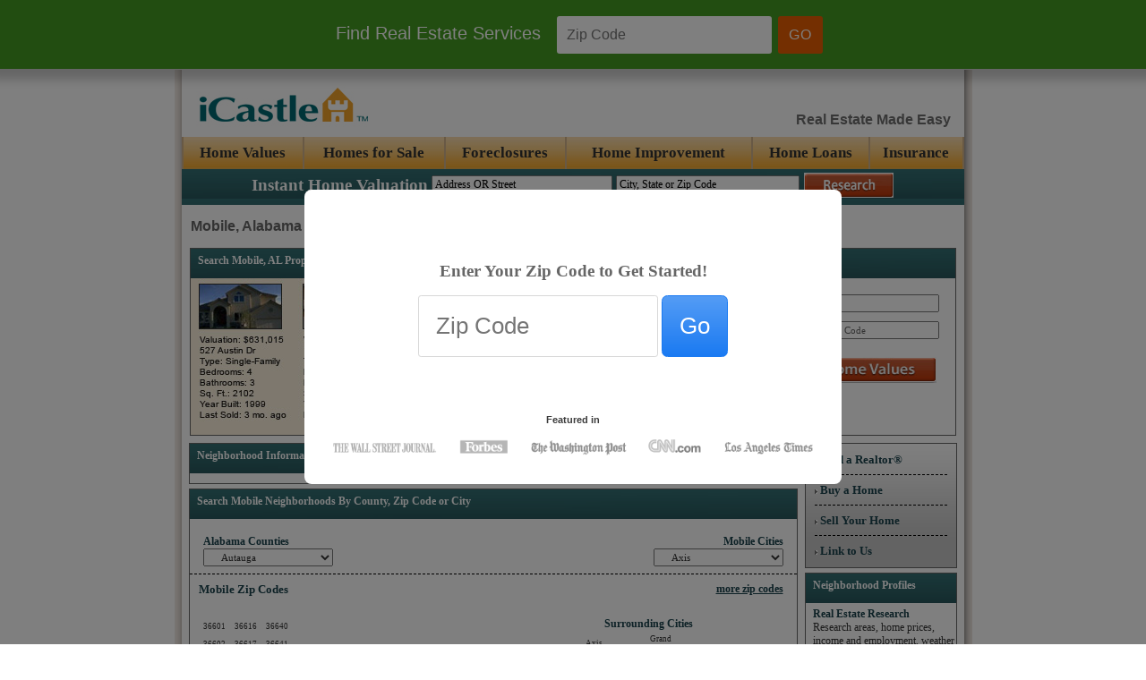

--- FILE ---
content_type: text/html; charset=utf-8
request_url: https://ec.icastle.com/al-homes/mobile-county/mobile.html
body_size: 24321
content:


<!DOCTYPE html PUBLIC "-//W3C//DTD XHTML 1.0 Transitional//EN" "http://www.w3.org/TR/xhtml1/DTD/xhtml1-transitional.dtd">

<html xmlns="http://www.w3.org/1999/xhtml" >
<head id="ctl00_MainHead"><title>
	Mobile, Alabama Real Estate Agents - Property Listings | Homes for Sale | Sell a Home - Foreclosed Properties Mobile
</title><meta id="ctl00_MetaData" name="description" content="Search Mobile property listings, locate home for sale. Find a Mobile real estate agent to help you sell or buy a home. Free instant home valuations, home appraisal and see what your Mobile, Alabama home is worth. Search for foreclosed homes for sale on MLS foreclosure property listings, buy foreclosed homes for sale in your Mobile, Alabama." /><meta id="ctl00_MetaKeywords" name="keywords" content="buy a home Mobile, sell a home Mobile, locate homes for sale Mobile, home for sale Mobile, house for sale Mobile, houses for sale Mobile, free home listings Mobile, foreclosed properties Mobile, foreclosed homes for sale Mobile, HUD homes Mobile, properties for sale Mobile, home prices Mobile, online home values Mobile, home valuation Mobile, home appraisal Mobile, property values Mobile, property lisitngs Mobile, mls foreclosure listings Mobile, foreclosure homes Mobile, foreclosured houses for Sale Mobile, MLS Listings Mobile, home values Mobile, house appraisal Mobile, house values Mobile, real estate agents Mobile, realtors Mobile" /><meta name="verify-v1" content="jMM2wowEc+3F2saQxpzEy+2yiYnu5KKeJseC8vSUVh4=" /><meta name="msvalidate.01" content="DC504E4C143DD03EAE05F93D3546B96C" /><meta http-equiv="Content-Type" content="text/html; charset=iso-8859-1" /><meta name="y_key" content="9c1271f06c4981ae" /><link id="ctl00_MainCss" rel="stylesheet" type="text/css" /><link id="ctl00_styleTag" rel="stylesheet" type="text/css" href="../../views/styles/styleSEO.css" /></head>
<body>


	
<link rel="stylesheet" href="/wC/styles/reWIdget.css" />
<style>
    body {
        padding-top: 4.87em;
    }
    .sr-fullWidth * {
        padding: 0;
        margin: 0;
        box-sizing: border-box;
    }
    .sr-fullWidth {
        width: 100%;
        background-color: #459C23;
        overflow: hidden;
        position: fixed;
        z-index: 9999999999;
        top: 0;
        left: 0;
        box-shadow: 0 2px 10px 10px rgba(0,0,0,.2);
    }
    .sr-container {
        padding: 1.1em;
        width: 910px;
        margin: 0 auto;
        text-align: center;
    }
    .sr-container label {
        color: #fff;
        font-size: 1.25em;
        padding: .2em;
        margin: .5em;
        font-family: Arial, Helvetica, Sans-serif;
    }
    .sr-container input[type="text"] {
        border: 0 none;
        width: 240px;
        font-size: 1em;
        padding: .75em;
        padding-left: .7em;
        margin-right: .2em;
        border-radius: 3px;
        font-family: Arial, Helvetica, Sans-serif;
    }
    .sr-container button {
        outline: 0 none;
        border: 0 none;
        cursor: pointer;
        background-color: #ea5f02;
        color: #fff;
        font-size: 1em;
        padding: .75em;
        border-radius: 3px;
        letter-spacing: .05em;
        font-family: Arial, Helvetica, Sans-serif;
    }
</style>
<script type="text/javascript" src="//ajax.googleapis.com/ajax/libs/jquery/1.7.1/jquery.min.js"></script>
<script type="text/javascript" src="//script-cdn.buyerlink.com/data/HIDataQSMap.js?v=061015"></script>
<script type="text/javascript" src="//script-cdn.buyerlink.com/js/mobiledetect.js?v=061015"></script>
<script type="text/javascript" src="/wC/scripts/rplcommon.js?v=061015"></script>
<script type="text/javascript" src="/wC/scripts/rplrehandlers.js?v=061015"></script>
<script type="text/javascript" src="/wC/scripts/rplrequestionhelper.js?v=061015"></script>
<script type="text/javascript" src="/wC/scripts/rplcontacthelper.js?v=061015"></script>
<script type="text/javascript" src="/wC/scripts/rplrewidgetui.js?v=061015"></script>
<div class="sr-fullWidth">
	<div class="sr-container Step">
		<label for=""><span class="rewCategoryCopy2"></span></label>
		<input type="text" id="rewLocation2" class="rewLocation" placeholder="Zip Code"  />
		<button class="rewGetQuoteGo">GO</button>
	</div>
</div>
<input type="hidden" id="rewCategoryId" value="" />
<input type="hidden" id="rewPropertyType" value="" />
<div class="fullImageWrap">
	<div id="overlayWrap" class="overlayPos">
	<div class="mainCard Step" style="display:block;">
		<h3><span class="rewCategoryCopy"></span></h3>
		<input type="text" id="rewLocation" class="rewLocation" placeholder="Zip Code" value=""/>
		<button class="goBtn rewGetQuoteGo">Go</button>
		<div class="asSeen">
			<h6>Featured in</h6>
			<img class="lr" src="/wC/images/as-seen-seo.png" alt=""/>
		</div>
	</div>
	<div class="proCard Step" style="display:none;">
		<button class="circleBtn"><i class="icon-close"></i></button>
		<h3>Buying or Selling a Home?</h3>
		<div class="dot"><i class="icon-check"></i></div>
		<ul id="rewCategoryOptionBinder"></ul>
		<button class="goBtn rewGetCategoryClick">Continue</button>
	</div>
	 
	<div class="userInfo Step" style="display:none;">
		<button class="circleBtn"><i class="icon-close"></i></button>
		<div class="dot"><i class="icon-check"></i></div>
		<h5><span class="rewCategoryCopy2"></span> in <span class="rewLocationCopy"></span></h5>
		<div class="inputs">
			<input type="hidden" id="ContactZipCode" class="ContactZipCode" value=""/>
			<div id="ldform"></div>
			<p><input type="checkbox" name="OffersCheckBox" class="OffersCheckBox" value="1" /> <span>I would like to be notified of other money-saving offers.</span></p>
			<p><input type="checkbox" name="RequestMortgageInfo" class="RequestMortgageInfo" value="1" /><span><strong>Please have someone contact me about refinancing offers</strong></span></p>
			<button class="goBtn rewGetQuoteContact">Continue</button>
			<small class="tcpa_consent_box" id="tcpa_consent_box" style="display: block;margin-left:0px;padding:0px;float:left;text-align:left;">*By submitting your information, you agree to be contacted regarding real estate information, using email, telephone or text - including the use of autodialed and/or prerecorded calls or messages to the telephone number provided above, including your wireless number, if provided. I understand that consent is not a condition of purchase.</small>
		</div>
	</div>
	<div class="thankCard Step" style="display:none;">
		<button class="circleBtn"><i class="icon-close"></i></button>
		<header class="greenBar">
			<div class="dot"><i class="icon-check"></i></div>
			<h3>Got It! We'll get you connected with a local pro ASAP.</h3>
		</header>
		<section>
			<p>Thank you for allowing us to assist you. Come back and see us again soon!</p>
			<button class="goBtn rewGetQuoteDone">Continue Reading</button>
		</section>
	</div>
	<div id="bgClick" class="overlayBg"></div>
  </div>
</div>

<script>var utag_data={vertical:'RE',page_type:'2',page_step:'SEO',channel:'SEO',adid:'100547',account:'RE Widget - Overlay',verticalid:'GTM-T8QC6S'}</script>
<script>(function (a,b,c,d){a="//tags.tiqcdn.com/utag/one-planet-ops/re/prod/utag.js";b=document;c="script";d=b.createElement(c);d.src=a;d.type="text/java"+c;d.async=true;a=b.getElementsByTagName(c)[0];a.parentNode.insertBefore(d, a);})();var bl_utag_pkt={c:"",s:"",cd:"",sd:"",tc:"",gQS:function(e){var t=window.location.search.substring(1);var n=t.split("&");for(var r=0;r<n.length;r++){var i=n[r].split("=");if(i[0]==e)return i[1]}return "";},isN:function(e){if(typeof e==="undefined"||e===null||e===undefined||e.toString()==="")return true;else return false},gPI:function(){var dis=this;dis.cd=document.getElementsByClassName("makeddl")[0];if(!dis.isN(dis.cd))dis.tc=dis.cd.options[dis.cd.selectedIndex].text;if(!dis.isN(dis.tc))dis.c=dis.tc;if(dis.isN(dis.c))dis.c=dis.gQS("make");if(dis.isN(dis.c))dis.c=dis.gQS("category");if(dis.isN(dis.c))dis.c=dis.gQS("type");dis.tc="";dis.sd=document.getElementsByClassName("modelddl")[0];if(!dis.isN(dis.sd))dis.tc=dis.sd.options[dis.sd.selectedIndex].text;if(!dis.isN(dis.tc))dis.s=dis.tc;if(dis.isN(dis.s))dis.s=dis.gQS("model");if(dis.isN(dis.s))dis.s=dis.gQS("filter");if(dis.isN(dis.s))dis.s=dis.gQS("task");if(dis.isN(dis.s))dis.s=dis.gQS("subcategory");return{cat:unescape(dis.c),subcat:unescape(dis.s)}}}</script>

 <script type="text/javascript">
	OnClickSubmitPixel = function(){
		try{
		var bl_utag_c='',bl_utag_s='';if(typeof bl_utag_pkt!=='undefined'){var t=bl_utag_pkt.gPI();if(!bl_utag_pkt.isN(t.cat)){bl_utag_c=t.cat;bl_utag_s= t.subcat;}}if(typeof utag!=='undefined'){utag.view({'event_action':'Enhanced Click','event_category':'RE Flow','event_label':window.location.pathname+'','event_name':('/enhanced-click').replace('/',''),'cat_selected':(typeof bl_utag_c!=='undefined'?bl_utag_c:''),'subcat_selected':(typeof bl_utag_s!=='undefined'?bl_utag_s:''),'VPageView':(window.location.pathname + '/enhanced-click').replace(/\/\//g, '/')});}

		} catch (err) { } 
	};
	OnLeadSubmitPixel = function(){
		try{
		var bl_utag_c='',bl_utag_s='';if(typeof bl_utag_pkt!=='undefined'){var t=bl_utag_pkt.gPI();if(!bl_utag_pkt.isN(t.cat)){bl_utag_c=t.cat;bl_utag_s= t.subcat;}}if(typeof utag!=='undefined'){utag.view({'event_action':'Lead Form Submit','event_category':'RE Flow','event_label':window.location.pathname+'','event_name':('/lead-form-submit').replace('/',''),'cat_selected':(typeof bl_utag_c!=='undefined'?bl_utag_c:''),'subcat_selected':(typeof bl_utag_s!=='undefined'?bl_utag_s:''),'VPageView':(window.location.pathname + '/lead-form-submit').replace(/\/\//g, '/')});}

		} catch (err) { } 
	};
	$(document).ready(function(){
	     reply.re.widget.Init({
		 CategoryId: "", 
		 PropertyType: "", 
		 ZipCode:"", 
		 TrackingQuery: "&adid=100547"
	     });
	     if (!$("body").hasClass("widgetOn")) {$("body").addClass("widgetOn");}
	}); 
 </script>




    <script>var utag_data={vertical:'HI',page_type:'2',page_step:'SEO',channel:'SEO',adid:'56153',account:'SEO - iCastle',verticalid:'GTM-T7Z7HN'}</script>
<script>(function (a,b,c,d){a="//tags.tiqcdn.com/utag/one-planet-ops/hi/prod/utag.js";b=document;c="script";d=b.createElement(c);d.src=a;d.type="text/java"+c;d.async=true;a=b.getElementsByTagName(c)[0];a.parentNode.insertBefore(d, a);})();var bl_utag_pkt={c:"",s:"",cd:"",sd:"",tc:"",gQS:function(e){var t=window.location.search.substring(1);var n=t.split("&");for(var r=0;r<n.length;r++){var i=n[r].split("=");if(i[0]==e)return i[1]}return "";},isN:function(e){if(typeof e==="undefined"||e===null||e===undefined||e.toString()==="")return true;else return false},gPI:function(){var dis=this;dis.cd=document.getElementsByClassName("makeddl")[0];if(!dis.isN(dis.cd))dis.tc=dis.cd.options[dis.cd.selectedIndex].text;if(!dis.isN(dis.tc))dis.c=dis.tc;if(dis.isN(dis.c))dis.c=dis.gQS("make");if(dis.isN(dis.c))dis.c=dis.gQS("category");if(dis.isN(dis.c))dis.c=dis.gQS("type");dis.tc="";dis.sd=document.getElementsByClassName("modelddl")[0];if(!dis.isN(dis.sd))dis.tc=dis.sd.options[dis.sd.selectedIndex].text;if(!dis.isN(dis.tc))dis.s=dis.tc;if(dis.isN(dis.s))dis.s=dis.gQS("model");if(dis.isN(dis.s))dis.s=dis.gQS("filter");if(dis.isN(dis.s))dis.s=dis.gQS("task");if(dis.isN(dis.s))dis.s=dis.gQS("subcategory");return{cat:unescape(dis.c),subcat:unescape(dis.s)}}}</script>
    <form name="aspnetForm" method="post" action="mobile.html" id="aspnetForm">
<div>
<input type="hidden" name="__EVENTTARGET" id="__EVENTTARGET" value="" />
<input type="hidden" name="__EVENTARGUMENT" id="__EVENTARGUMENT" value="" />
<input type="hidden" name="__LASTFOCUS" id="__LASTFOCUS" value="" />
<input type="hidden" name="__VIEWSTATE" id="__VIEWSTATE" value="/[base64]" />
</div>

<script type="text/javascript">
//<![CDATA[
var theForm = document.forms['aspnetForm'];
if (!theForm) {
    theForm = document.aspnetForm;
}
function __doPostBack(eventTarget, eventArgument) {
    if (!theForm.onsubmit || (theForm.onsubmit() != false)) {
        theForm.__EVENTTARGET.value = eventTarget;
        theForm.__EVENTARGUMENT.value = eventArgument;
        theForm.submit();
    }
}
//]]>
</script>


<script src="/WebResource.axd?d=JxuQFKb7wUJUfxdrkofIcr0vDag8VrlJNXR4z73O0FCVwFn5a7nzmbTPGa2PRfWAvut4oKJrR2KqrMCWSSiWHPH-I581&amp;t=638313511312541215" type="text/javascript"></script>


<script src="/ScriptResource.axd?d=DA4B54YIGpEgTw5RlG4IAoDYS_Fyt2JsBq3kAq2ecw0g7uL1dpNOa69kFx9Vqesa7qNjavzy-s4-ztFyEpJ_B3MQIcSuDrIaQ1IqrWigle7QV58mdE3GLSTyyh8P-dgSD8dyovL5tCvkOwSh9rwbHSfW-ADg6ApALgYfWNpcdayVhh6C0&amp;t=638887061267396689" type="text/javascript"></script>
<script src="/ScriptResource.axd?d=m4sFIyMhBov3KFceAb90DQxYQbf3OevBFYZq6WV4aWuMhg03N_b6ju8cztN5O8nVlLJhwEWSJ4pfTAnIjbOldp-bp_49XniaMuo2aMqx_If-pKNpe-020IsTm4jkFdiTeh3SS61dTHI97eCc1f3WibmUCv9nPieqKk4iNUe4LPMmPEGQ0&amp;t=638887061267396689" type="text/javascript"></script>
<div>

	<input type="hidden" name="__VIEWSTATEGENERATOR" id="__VIEWSTATEGENERATOR" value="CD4777EF" />
	<input type="hidden" name="__EVENTVALIDATION" id="__EVENTVALIDATION" value="/[base64]/NHMzwgC/NHw9ggC/NHo+AgCjtbMzwgCodbMzwgC++vkywkCgunY7Q4C++uI8gkC++uk0w8Cg63cmggC0bqUzQkCoPii4QwC5LT4pgoCzbjAqwcCk6rq/gwCqvSQ5gwCxuGphQYCuLyt/gMC2d+IuAsCgZO8mg8CytHM+gICp+H28gsCj5/f+gkCltaWzA4Cr8f1rAUCsd702A4C8uudng0CjtOunwUC+bHgqQ0CorGPxQ8C+JGB0QUCpbvU2gQCrp6egwEC9MDymwMC0/[base64]/dkOAtKLhJ0MAraR3dkCAvPgzKMPAruVpPQJAqqaugIC1YT20AoChaqniA4C+f/ClA4Cid33/wsCjPGb8QMC49X9nwIC/a6xuA0CrYC24wkC3PeN0AcC5tvQqQQCkLrizwkChv3y3A8C5PzWxgICmtfE4QwC7PfB9QYCjN3Q/A8Clb3b3wwCx7jezQ0CzIWziw8Ci6iDxwIChqCK5g0C7tOmiQYCooTx/gUCmZ3H+wICs7DqjwkCmKHuCALKus+lAwL7hrSTDALbypm0DwKWn/3uBQKpnrDLDwKmwvK8BQLP7q+nBALX2oaFBwK/[base64]/kCQLIsNy6AQKHv8f+DgLK3rnhAgLivs+vCgLGuOX3BwKejOuPBALLgpSBAgKXt96JBAL469KMAgKQyf3vBwLFuIuQCAL8upm6BALBxYCsDwLJ0eT/BwKmsdCnDwKijOuPBALt1eS+CQLLl5GGDwLw5+/wDgK1+cOsDQLB76LWDAKd7+ToBwKZ57HkAgKRwYqtBAKB6KPJBQLq0qrpCwKG4MeBDwKigduXCgLG2eqmCAK85fLEBgLvnaDOCQLh+fWSBQL41uC5CQKkn5/5DQKu5ZLCCAKZ6s69AwLR7sPgDgKXpeX0CQLLg92yBwLI4cjbBQKsrMihCwL2tMTMCQKl7qaHAgLM1eTyBAKouqf2BAL63sbJBAL+gPzmCgLw7uVJAoSA5IgBAsOuwc8FAoaZ1IMPAoaZ1IMPAoqNnbELAqP2s/MKAvq5rnwCvu2VgQoC7I/Tqw8CxZP8+A0C5uqhwA4CwLfs2gQC2qa9mA8CqdHH9Q4C05+FqQoCo6OclggCoei9hA4CrZfb9AsCmauVTAKhsP+DAQLntPe/DgK5staSDQK82u2xCAKK4fydCwKI+oPbCAKV+oPbCAKW+oPbCAKL+oPbCAKM+oPbCAKJ+oPbCAKK+oPbCAKf+oPbCAKQ+oPbCAKX+u/+DwKI+u/+DwKV+u/+DwKL+u/+DwKM+u/+DwKJ+u/+DwKK+u/+DwKf+u/+DwKQ+u/+DwKI+tuhBgKV+tuhBgKW+tuhBgKM+tuhBgKJ+tuhBgKf+tuhBgKX+sfEDgKI+sfEDgKW+sfEDgKX+rPoBQKI+rPoBQKL+rPoBQKV+p+TDAKX+ou2AwKW+ou2AwKX+vfZCwKI+vfZCwKM+vfZCwKM+qOyDQKf+qOyDQKQ+qOyDQKX+o/VBQKI+o/VBQKW+o/VBQKM+o/VBQLKof+BDODkRwHZfRgqpz6HJ9cSYqha4aDg" />
</div>
    <div>     
        <table width="891" border="0" cellpadding="0" cellspacing="0" class="Calign">
          <tr valign="top">
              <td class="MasterLeft">&nbsp;
	      </td>
          <td> 
            <table cellpadding="0" cellspacing="0" border="0" width="100%" class="schoolTable">
              <tr>
                  <td colspan="4" class="whiteBG">
                    <table cellpadding="0" cellspacing="0" border="0" width="100%">
                        <tr>
                            <td id="home" align="left"><a href="../../" id="ctl00_lnkHome"><img src="http://ec.icastle.com/Views/Images/home/logo.jpg" id="ctl00_Img2" width="208" height="75" alt="iCastle - Real Estate Made Easy" /></a></td>
                            <td class="home2">Real Estate Made Easy<br/>
			    <h1 class="h1text">iCastle.com home buyer and home seller free resources. Locate homes for sale, search MLS listings, and find the perfect home if you are buying a home. Home sellers can get a free online home valuation or property appraisal, view comparable home sales in your area, and find the perfect real estate agent.</h1>
			    </td>
                        </tr>
                    </table>
                  </td>
             </tr>            
            <tr id="header"> 
	         <td colspan="4">
		     <table cellpadding="0" cellspacing="0" border="0" width="100%">
			<tr>
				<td class="OrangeTab"><a href="/home-values/al/mobile.html" id="ctl00_lnkHomeValuation" class="OrangeLink"> Home Values</a></td>
				<td class="OrangeTab"><a href="/property-listings/al/mobile.html" id="ctl00_lnkHomeForSale" class="OrangeLink"> Homes for Sale</a></td>
				<td class="OrangeTab"><a href="/foreclosures/" id="ctl00_lnkForeclosures" class="OrangeLink"> Foreclosures</a></td>
				<td class="OrangeTab"><a href="/contractors/" id="ctl00_lnkHomeImp" class="OrangeLink"> Home Improvement</a></td>
				<td class="OrangeTab"><a href="/home-mortgage-loans/al/mobile.html" id="ctl00_lnkHomeLoans" class="OrangeLink"> Home Loans</a></td>
				<td class="OrangeTab"><a href="/homeowners-insurance/" id="ctl00_lnkInsurance" class="OrangeLink"> Insurance</a></td>                
			</tr>
		     </table>
		 </td>
           </tr>
          <tr>
            <td colspan="4">
                
<div class="whiteBG">
<script type="text/javascript">
//<![CDATA[
Sys.WebForms.PageRequestManager._initialize('ctl00$ContentPlaceHolder1$ScriptManager1', document.getElementById('aspnetForm'));
Sys.WebForms.PageRequestManager.getInstance()._updateControls(['tctl00$ContentPlaceHolder1$UpdatePanelZip','tctl00$ContentPlaceHolder1$upnlDropDown'], ['ctl00$ContentPlaceHolder1$lnkZipFinder'], [], 90);
//]]>
</script>


 <table border="0" cellpadding="0" cellspacing="0" width="100%" >
   <tr class="instanthvbg">
	 <td colspan="5" align="center">
		<table border="0" cellpadding="0" cellspacing="4">
            <tr>
                <td class="SearchTitle"><b>Instant Home Valuation</b> </td>
                <td><input name="ctl00$ContentPlaceHolder1$HomeValuationSearchSEO1$txtAddress" type="text" id="ctl00_ContentPlaceHolder1_HomeValuationSearchSEO1_txtAddress" class="tbSearch" onclick="javascript: if(this.value=='Address OR Street') {this.value=''}" onblur="javascript: if(this.value=='') {this.value='Address OR Street'}" value="Address OR Street" title="Address OR Street" style="width: 194px" /> </td>
                <td style="width: 156px"><input name="ctl00$ContentPlaceHolder1$HomeValuationSearchSEO1$txtCityStateZip" type="text" id="ctl00_ContentPlaceHolder1_HomeValuationSearchSEO1_txtCityStateZip" class="tbSearch" onclick="javascript: if(this.value=='City, State or Zip Code') {this.value=''}" onblur="javascript: if(this.value=='') {this.value='City, State or Zip Code'}" value="City, State or Zip Code" title="City, State or Zip Code" style="width: 197px" onkeypress="if(event.which || event.keyCode){if ((event.which == 13) || (event.keyCode == 13)) {document.getElementById('ctl00_ContentPlaceHolder1_HomeValuationSearchSEO1_btnSearch').click();return false;}}" /></td>
                <td style="width: 101px" align="right"> <input type="image" name="ctl00$ContentPlaceHolder1$HomeValuationSearchSEO1$btnSearch" id="ctl00_ContentPlaceHolder1_HomeValuationSearchSEO1_btnSearch" src="http://ec.icastle.com/Views/Images/common/Research-Button.jpg" alt="Find out the current estimated market value of a home." style="height:28px;width:100px;border-width:0px;" /></td>
           </tr>
           <tr>
                <td colspan="4" align="center"></td>
           </tr>                          
       </table>
    </td>		                
  </tr>	  
</table>

<h1 class="locHead">Mobile, Alabama Real Estate Information</h1>
<div id="dvTextContainer" class="TextContainer" style="left: 0px; top: 0px" >                        
	 <div id="dvText" valign="top" class="TextPadding">
		<h2 class="ranText">Find a Mobile, AL Home to Buy</h2>
		<p><p>Search Mobile, AL property listings. Find a Mobile, AL real estate agent to help you sell or buy a home. - <a href='http://ec.icastle.com/property-listings/'>View Property for Sale in Mobile, AL</a>.</p></p>
		<h2 class="ranText" >Find Out What Your Mobile, AL Home Is Worth</h2>
		<p><p>Research comparable Mobile, AL properties before you sell your Mobile, AL home. Find out what your Mobile, AL home is currently worth. - <a href='http://ec.icastle.com/home-values/'>Get An Instant Home Valuation - Free!</a></p> </p>
		<h2 class="ranText">Mobile, AL Mortgage Home Loans</h2>
		<p><p>Home purchase loans, home equity loans or refinance. We get you competitive mortgage quotes, then you choose the lender who best fits your financial needs and goals. - <a href='http://ec.icastle.com/home-mortgage-loans/'>Mortgage Home Loans</a></p> </p>      
		<h2 class="ranText">Get Homeowners Insurance Quotes</h2>
		<p><p>We have helped millions of consumers make smart, insurance buying choices. It’s quick, easy and secure. You will receive personalized competitive quotes from multiple local agents. - <a href='http://ec.icastle.com/home-mortgage-loans/'>Get Free Homeowner/Renters Insurance Quotes</a></p> </p>   
    </div>  
 </div>

<table class="topTable" cellpadding="0" cellspacing="0" width="96%" style="margin:0px auto;">    
    <tr valign="top">
        <td id="container1" class="Panel"> <!-- Property Listings -->
            <div>                    
                <div class="topLeftListings"><h3>Search Mobile, AL Property Listings</h3></div> 
                     <div class="panelControls"> 
						<a href="/property-listings/">
                         <img src="http://ec.icastle.com/Views/Images/LocationSEO/property.jpg" id="ctl00_ContentPlaceHolder1_imgHead1" alt="Mobile Property Listings" height="175" class="PanelContent" />
						 </a>
                         <div class="Spacer2"> </div>
                         <label class="ContentLabel">&nbsp; Location:</label>&nbsp;
                         <input name="ctl00$ContentPlaceHolder1$tbLocation" type="text" id="ctl00_ContentPlaceHolder1_tbLocation" class="txtSearch" onclick="javascript: if(this.value=='City,State OR Zip Code') {this.value=''}" onblur="javascript: if(this.value=='') {this.value='City,State OR Zip Code'}" value="City,State OR Zip Code" title="City,State OR Zip Code" style="width: 150px;height:16px;" onkeypress="if(event.which || event.keyCode){if ((event.which == 13) || (event.keyCode == 13)) {document.getElementById('ctl00_ContentPlaceHolder1_imgbtnHomeListings').click();return false;}}" /><br /> 
                         <div style="padding-top:10px;">                                        
                            <label id="lblMinPrice" class="ContentLabel">&nbsp;Min.Price:</label>
                            <select name="ctl00$ContentPlaceHolder1$ddlMin" id="ctl00_ContentPlaceHolder1_ddlMin" tabindex="5" class="dropDown" style="height:20px;width:155px;">
	<option selected="selected" value="Any"> Minimum</option>
	<option value="50000">$50,000</option>
	<option value="75000">$75,000</option>
	<option value="100000">$100,000</option>
	<option value="125000">$125,000</option>
	<option value="150000">$150,000</option>
	<option value="175000">$175,000</option>
	<option value="200000">$200,000</option>
	<option value="225000">$225,000</option>
	<option value="250000">$250,000</option>
	<option value="275000">$275,000</option>
	<option value="300000">$300,000</option>
	<option value="350000">$350,000</option>
	<option value="400000">$400,000</option>
	<option value="450000">$450,000</option>
	<option value="500000">$500,000</option>
	<option value="550000">$550,000</option>
	<option value="600000">$600,000</option>
	<option value="650000">$650,000</option>
	<option value="670000">$700,000</option>
	<option value="800000">$800,000</option>
	<option value="900000">$900,000</option>
	<option value="1000000">$1,000,000</option>
	<option value="1250000">$1,250,000</option>
	<option value="1500000">$1,500,000</option>

</select> 
                            </div>                  
                         <div style="padding-top:10px; ">
                            <label id="lblMaxPrice" class="ContentLabel">Max.Price:</label>
                            <select name="ctl00$ContentPlaceHolder1$ddlMax" id="ctl00_ContentPlaceHolder1_ddlMax" tabindex="6" class="dropDown" style="height:20px;width:155px;">
	<option selected="selected" value="Any"> Maximum</option>
	<option value="50000">$50,000</option>
	<option value="75000">$75,000</option>
	<option value="100000">$100,000</option>
	<option value="125000">$125,000</option>
	<option value="150000">$150,000</option>
	<option value="175000">$175,000</option>
	<option value="200000">$200,000</option>
	<option value="225000">$225,000</option>
	<option value="250000">$250,000</option>
	<option value="275000">$275,000</option>
	<option value="300000">$300,000</option>
	<option value="350000">$350,000</option>
	<option value="400000">$400,000</option>
	<option value="450000">$450,000</option>
	<option value="500000">$500,000</option>
	<option value="550000">$550,000</option>
	<option value="600000">$600,000</option>
	<option value="650000">$650,000</option>
	<option value="670000">$700,000</option>
	<option value="800000">$800,000</option>
	<option value="900000">$900,000</option>
	<option value="1000000">$1,000,000</option>
	<option value="1250000">$1,250,000</option>
	<option value="1500000">$1,500,000</option>
	<option value="10000000">$2,000,000 +</option>

</select>
                                   <div style="padding-bottom:18px;"></div>
                                   <span style="padding-left:53px;"><input type="image" name="ctl00$ContentPlaceHolder1$imgbtnHomeListings" id="ctl00_ContentPlaceHolder1_imgbtnHomeListings" tabindex="1" class="buttons" src="http://ec.icastle.com/Views/Images/LocationSEO/View-Listings.jpg" alt="View Mobile Homes for Sale" onclick="return validate();" style="height:29px;width:158px;border-width:0px;" />
                                   </span>
                            </div>                               
                     <br />
                     </div>                     
            </div>                  
        </td>
        <td width="14"> &nbsp; &nbsp; &nbsp; &nbsp;</td>
        <td id="container2" class="Panel"> <!-- Home Values -->
            <div >
                <div class="topRightHomeValues">
                  <h3>Find Mobile, AL Home Values</h3>
                </div>                
                    <div class="panelControls">     
					<a href="/home-values/">
                       <img src="http://ec.icastle.com/Views/Images/LocationSEO/property-values.jpg" id="ctl00_ContentPlaceHolder1_imgHomeValuation" alt="Mobile, AL Home Values" height="175" class="PanelContent" />
					   </a>
                        <br />
                       &nbsp; &nbsp;&nbsp;<input name="ctl00$ContentPlaceHolder1$txtStreet" type="text" id="ctl00_ContentPlaceHolder1_txtStreet" class="txtSearch" onclick="javascript: if(this.value.toLowerCase()=='Street'.toLowerCase()) {this.value=''}" onblur="javascript: if(this.value=='') {this.value='Street'}" title="Street Address" value="Street" onkeypress="if(event.which || event.keyCode){if ((event.which == 13) || (event.keyCode == 13)) {document.getElementById('ctl00_ContentPlaceHolder1_imgbtnFreeHomeValuation').click();return false;}}" />
                        <div style="padding-top:10px;">
                       &nbsp; &nbsp;&nbsp;<input name="ctl00$ContentPlaceHolder1$txtSearchLocation" type="text" id="ctl00_ContentPlaceHolder1_txtSearchLocation" class="txtSearch" value="City,State OR Zip Code" onclick="javascript: if(this.value.toLowerCase()=='City,State OR Zip Code'.toLowerCase()) {this.value=''}" onblur="javascript: if(this.value=='') {this.value='City,State OR Zip Code'}" title="City,State OR Zip Code" onkeypress="if(event.which || event.keyCode){if ((event.which == 13) || (event.keyCode == 13)) {document.getElementById('ctl00_ContentPlaceHolder1_imgbtnFreeHomeValuation').click();return false;}}" /><br />
                        </div>
                        <div class="divHeight"></div>
                        <input type="image" name="ctl00$ContentPlaceHolder1$imgbtnFreeHomeValuation" id="ctl00_ContentPlaceHolder1_imgbtnFreeHomeValuation" class="buttons2" src="http://ec.icastle.com/Views/Images/LocationSEO/View-Home-Values.jpg" alt="What's Your Mobile Home Worth?" style="height:29px;width:192px;border-width:0px;" />
                            
                           
                    </div>
                  
                </div>            
        </td>
    </tr>
</table>

<table cellpadding="0" cellspacing="8" border="0">
<tr valign="top">
   <td colspan="2" width="80%" valign="top"> 
    <div id="trNeighborhoodInfo" class="Panel">
        <div class="MiddleNeighborhood"><h3>Neighborhood Information</h3></div>          
		<div>
		<script type="text/javascript">var ff_addr="Mobile, AL";var ff_width=678;var ff_list_limit=7;var ff_api="";var ff_aff_id="Reply";</script>

<div id="ff_olink" style="width:100%;font-size:10px;font-family:Verdana">Widget provided by <a href="http://www.fizber.com" >For Sale By Owner</a> website Fizber.com</div>

<script type="text/javascript" src="http://static.fizber.com/js/gmaps/ff_ds_load.js"></script>

		</div>
    </div>  
  <div id="divSpacer" class="Spacer">&nbsp;</div> 
    <div id="MiddleSearchPanel" class="Panel">
         <div class="MiddleNeighborhood">
           <h3>Search Mobile Neighborhoods By County, Zip Code or City</h3>
         </div>
        <br />
       <div >
        <table id="ctl00_ContentPlaceHolder1_TabStrip1_TabStripTable" width="100%" cellspacing="0" cellpadding="0" border="0">
	<tr valign="top">
		<td valign="top" align="left" style="padding-left:15px;">
        <label class="dropDownHead">  Alabama Counties</label><br />
        <select name="ctl00$ContentPlaceHolder1$TabStrip1$ddlFirstDropdown" onchange="javascript:setTimeout('__doPostBack(\'ctl00$ContentPlaceHolder1$TabStrip1$ddlFirstDropdown\',\'\')', 0)" id="ctl00_ContentPlaceHolder1_TabStrip1_ddlFirstDropdown" class="ddl">
			<option selected="selected" value="al-real-estate/autauga-county/">Autauga</option>
			<option value="al-real-estate/baldwin-county/">Baldwin</option>
			<option value="al-real-estate/barbour-county/">Barbour</option>
			<option value="al-real-estate/bibb-county/">Bibb</option>
			<option value="al-real-estate/blount-county/">Blount</option>
			<option value="al-real-estate/bullock-county/">Bullock</option>
			<option value="al-real-estate/butler-county/">Butler</option>
			<option value="al-real-estate/calhoun-county/">Calhoun</option>
			<option value="al-real-estate/chambers-county/">Chambers</option>
			<option value="al-real-estate/cherokee-county/">Cherokee</option>
			<option value="al-real-estate/chilton-county/">Chilton</option>
			<option value="al-real-estate/choctaw-county/">Choctaw</option>
			<option value="al-real-estate/clarke-county/">Clarke</option>
			<option value="al-real-estate/clay-county/">Clay</option>
			<option value="al-real-estate/cleburne-county/">Cleburne</option>
			<option value="al-real-estate/coffee-county/">Coffee</option>
			<option value="al-real-estate/colbert-county/">Colbert</option>
			<option value="al-real-estate/conecuh-county/">Conecuh</option>
			<option value="al-real-estate/coosa-county/">Coosa</option>
			<option value="al-real-estate/covington-county/">Covington</option>
			<option value="al-real-estate/crenshaw-county/">Crenshaw</option>
			<option value="al-real-estate/cullman-county/">Cullman</option>
			<option value="al-real-estate/dale-county/">Dale</option>
			<option value="al-real-estate/dallas-county/">Dallas</option>
			<option value="al-real-estate/de kalb-county/">De Kalb</option>
			<option value="al-real-estate/elmore-county/">Elmore</option>
			<option value="al-real-estate/escambia-county/">Escambia</option>
			<option value="al-real-estate/etowah-county/">Etowah</option>
			<option value="al-real-estate/fayette-county/">Fayette</option>
			<option value="al-real-estate/franklin-county/">Franklin</option>
			<option value="al-real-estate/geneva-county/">Geneva</option>
			<option value="al-real-estate/greene-county/">Greene</option>
			<option value="al-real-estate/hale-county/">Hale</option>
			<option value="al-real-estate/henry-county/">Henry</option>
			<option value="al-real-estate/houston-county/">Houston</option>
			<option value="al-real-estate/jackson-county/">Jackson</option>
			<option value="al-real-estate/jefferson-county/">Jefferson</option>
			<option value="al-real-estate/lamar-county/">Lamar</option>
			<option value="al-real-estate/lauderdale-county/">Lauderdale</option>
			<option value="al-real-estate/lawrence-county/">Lawrence</option>
			<option value="al-real-estate/lee-county/">Lee</option>
			<option value="al-real-estate/limestone-county/">Limestone</option>
			<option value="al-real-estate/lowndes-county/">Lowndes</option>
			<option value="al-real-estate/macon-county/">Macon</option>
			<option value="al-real-estate/madison-county/">Madison</option>
			<option value="al-real-estate/marengo-county/">Marengo</option>
			<option value="al-real-estate/marion-county/">Marion</option>
			<option value="al-real-estate/marshall-county/">Marshall</option>
			<option value="al-real-estate/mobile-county/">Mobile</option>
			<option value="al-real-estate/monroe-county/">Monroe</option>
			<option value="al-real-estate/montgomery-county/">Montgomery</option>
			<option value="al-real-estate/morgan-county/">Morgan</option>
			<option value="al-real-estate/perry-county/">Perry</option>
			<option value="al-real-estate/pickens-county/">Pickens</option>
			<option value="al-real-estate/pike-county/">Pike</option>
			<option value="al-real-estate/randolph-county/">Randolph</option>
			<option value="al-real-estate/russell-county/">Russell</option>
			<option value="al-real-estate/saint clair-county/">Saint Clair</option>
			<option value="al-real-estate/shelby-county/">Shelby</option>
			<option value="al-real-estate/sumter-county/">Sumter</option>
			<option value="al-real-estate/talladega-county/">Talladega</option>
			<option value="al-real-estate/tallapoosa-county/">Tallapoosa</option>
			<option value="al-real-estate/tuscaloosa-county/">Tuscaloosa</option>
			<option value="al-real-estate/walker-county/">Walker</option>
			<option value="al-real-estate/washington-county/">Washington</option>
			<option value="al-real-estate/wilcox-county/">Wilcox</option>
			<option value="al-real-estate/winston-county/">Winston</option>

		</select>
     </td>
		<td valign="top" align="right" style="padding-right:15px;">
        <label class="dropDownHead">Mobile Cities</label><br />
        <select name="ctl00$ContentPlaceHolder1$TabStrip1$ddlSecondDropdown" onchange="javascript:setTimeout('__doPostBack(\'ctl00$ContentPlaceHolder1$TabStrip1$ddlSecondDropdown\',\'\')', 0)" id="ctl00_ContentPlaceHolder1_TabStrip1_ddlSecondDropdown" class="ddl">
			<option selected="selected" value="al-mobile-county/axis.html">Axis</option>
			<option value="al-mobile-county/bayou la batre.html">Bayou La Batre</option>
			<option value="al-mobile-county/bucks.html">Bucks</option>
			<option value="al-mobile-county/chunchula.html">Chunchula</option>
			<option value="al-mobile-county/citronelle.html">Citronelle</option>
			<option value="al-mobile-county/coden.html">Coden</option>
			<option value="al-mobile-county/creola.html">Creola</option>
			<option value="al-mobile-county/dauphin island.html">Dauphin Island</option>
			<option value="al-mobile-county/eight mile.html">Eight Mile</option>
			<option value="al-mobile-county/grand bay.html">Grand Bay</option>
			<option value="al-mobile-county/irvington.html">Irvington</option>
			<option value="al-mobile-county/mobile.html">Mobile</option>
			<option value="al-mobile-county/mount vernon.html">Mount Vernon</option>
			<option value="al-mobile-county/saint elmo.html">Saint Elmo</option>
			<option value="al-mobile-county/saraland.html">Saraland</option>
			<option value="al-mobile-county/satsuma.html">Satsuma</option>
			<option value="al-mobile-county/semmes.html">Semmes</option>
			<option value="al-mobile-county/theodore.html">Theodore</option>
			<option value="al-mobile-county/wilmer.html">Wilmer</option>

		</select>
     </td>
	</tr>
	<tr>
		<td colspan="2"><hr /></td>
	</tr>
	<tr>
		<td class="SearchSubHeading">
         <a id="ctl00_ContentPlaceHolder1_TabStrip1_btnTab" class="TabStripLink" href="javascript:__doPostBack('ctl00$ContentPlaceHolder1$TabStrip1$btnTab','')">Mobile Zip Codes</a><br /><br /></td>
		<td align="right" style="padding-right:15px;">            
         <a id="ctl00_ContentPlaceHolder1_TabStrip1_btnMore" class="EconomyLinks" href="javascript:__doPostBack('ctl00$ContentPlaceHolder1$TabStrip1$btnMore','')">more zip codes</a><br /><br />
     </td>
	</tr>
	<tr>
		<td id="ctl00_ContentPlaceHolder1_TabStrip1_TabStripTD" valign="top" style="padding-left:10px;" align="left">
	        <h4><label id="ctl00_ContentPlaceHolder1_TabStrip1_lblZipcode"></label></h4>
	        <table id="ctl00_ContentPlaceHolder1_TabStrip1_dlstTabContent" cellspacing="0" cellpadding="5" border="0" style="border-collapse:collapse;">
			<tr>
				<td>
	            <a id="ctl00_ContentPlaceHolder1_TabStrip1_dlstTabContent_ctl00_hlnkLocation" class="listData" href="/al-homes/mobile-county/mobile/36601.html">36601</a>
	        </td><td>
	            <a id="ctl00_ContentPlaceHolder1_TabStrip1_dlstTabContent_ctl14_hlnkLocation" class="listData" href="/al-homes/mobile-county/mobile/36616.html">36616</a>
	        </td><td>
	            <a id="ctl00_ContentPlaceHolder1_TabStrip1_dlstTabContent_ctl27_hlnkLocation" class="listData" href="/al-homes/mobile-county/mobile/36640.html">36640</a>
	        </td>
			</tr><tr>
				<td>
	            <a id="ctl00_ContentPlaceHolder1_TabStrip1_dlstTabContent_ctl01_hlnkLocation" class="listData" href="/al-homes/mobile-county/mobile/36602.html">36602</a>
	        </td><td>
	            <a id="ctl00_ContentPlaceHolder1_TabStrip1_dlstTabContent_ctl15_hlnkLocation" class="listData" href="/al-homes/mobile-county/mobile/36617.html">36617</a>
	        </td><td>
	            <a id="ctl00_ContentPlaceHolder1_TabStrip1_dlstTabContent_ctl28_hlnkLocation" class="listData" href="/al-homes/mobile-county/mobile/36641.html">36641</a>
	        </td>
			</tr><tr>
				<td>
	            <a id="ctl00_ContentPlaceHolder1_TabStrip1_dlstTabContent_ctl02_hlnkLocation" class="listData" href="/al-homes/mobile-county/mobile/36603.html">36603</a>
	        </td><td>
	            <a id="ctl00_ContentPlaceHolder1_TabStrip1_dlstTabContent_ctl16_hlnkLocation" class="listData" href="/al-homes/mobile-county/mobile/36618.html">36618</a>
	        </td><td>
	            <a id="ctl00_ContentPlaceHolder1_TabStrip1_dlstTabContent_ctl29_hlnkLocation" class="listData" href="/al-homes/mobile-county/mobile/36644.html">36644</a>
	        </td>
			</tr><tr>
				<td>
	            <a id="ctl00_ContentPlaceHolder1_TabStrip1_dlstTabContent_ctl03_hlnkLocation" class="listData" href="/al-homes/mobile-county/mobile/36604.html">36604</a>
	        </td><td>
	            <a id="ctl00_ContentPlaceHolder1_TabStrip1_dlstTabContent_ctl17_hlnkLocation" class="listData" href="/al-homes/mobile-county/mobile/36619.html">36619</a>
	        </td><td>
	            <a id="ctl00_ContentPlaceHolder1_TabStrip1_dlstTabContent_ctl30_hlnkLocation" class="listData" href="/al-homes/mobile-county/mobile/36652.html">36652</a>
	        </td>
			</tr><tr>
				<td>
	            <a id="ctl00_ContentPlaceHolder1_TabStrip1_dlstTabContent_ctl04_hlnkLocation" class="listData" href="/al-homes/mobile-county/mobile/36605.html">36605</a>
	        </td><td>
	            <a id="ctl00_ContentPlaceHolder1_TabStrip1_dlstTabContent_ctl18_hlnkLocation" class="listData" href="/al-homes/mobile-county/mobile/36621.html">36621</a>
	        </td><td>
	            <a id="ctl00_ContentPlaceHolder1_TabStrip1_dlstTabContent_ctl31_hlnkLocation" class="listData" href="/al-homes/mobile-county/mobile/36660.html">36660</a>
	        </td>
			</tr><tr>
				<td>
	            <a id="ctl00_ContentPlaceHolder1_TabStrip1_dlstTabContent_ctl05_hlnkLocation" class="listData" href="/al-homes/mobile-county/mobile/36606.html">36606</a>
	        </td><td>
	            <a id="ctl00_ContentPlaceHolder1_TabStrip1_dlstTabContent_ctl19_hlnkLocation" class="listData" href="/al-homes/mobile-county/mobile/36622.html">36622</a>
	        </td><td>
	            <a id="ctl00_ContentPlaceHolder1_TabStrip1_dlstTabContent_ctl32_hlnkLocation" class="listData" href="/al-homes/mobile-county/mobile/36663.html">36663</a>
	        </td>
			</tr><tr>
				<td>
	            <a id="ctl00_ContentPlaceHolder1_TabStrip1_dlstTabContent_ctl06_hlnkLocation" class="listData" href="/al-homes/mobile-county/mobile/36607.html">36607</a>
	        </td><td>
	            <a id="ctl00_ContentPlaceHolder1_TabStrip1_dlstTabContent_ctl20_hlnkLocation" class="listData" href="/al-homes/mobile-county/mobile/36623.html">36623</a>
	        </td><td>
	            <a id="ctl00_ContentPlaceHolder1_TabStrip1_dlstTabContent_ctl33_hlnkLocation" class="listData" href="/al-homes/mobile-county/mobile/36670.html">36670</a>
	        </td>
			</tr><tr>
				<td>
	            <a id="ctl00_ContentPlaceHolder1_TabStrip1_dlstTabContent_ctl07_hlnkLocation" class="listData" href="/al-homes/mobile-county/mobile/36608.html">36608</a>
	        </td><td>
	            <a id="ctl00_ContentPlaceHolder1_TabStrip1_dlstTabContent_ctl21_hlnkLocation" class="listData" href="/al-homes/mobile-county/mobile/36625.html">36625</a>
	        </td><td>
	            <a id="ctl00_ContentPlaceHolder1_TabStrip1_dlstTabContent_ctl34_hlnkLocation" class="listData" href="/al-homes/mobile-county/mobile/36671.html">36671</a>
	        </td>
			</tr><tr>
				<td>
	            <a id="ctl00_ContentPlaceHolder1_TabStrip1_dlstTabContent_ctl08_hlnkLocation" class="listData" href="/al-homes/mobile-county/mobile/36609.html">36609</a>
	        </td><td>
	            <a id="ctl00_ContentPlaceHolder1_TabStrip1_dlstTabContent_ctl22_hlnkLocation" class="listData" href="/al-homes/mobile-county/mobile/36626.html">36626</a>
	        </td><td>
	            <a id="ctl00_ContentPlaceHolder1_TabStrip1_dlstTabContent_ctl35_hlnkLocation" class="listData" href="/al-homes/mobile-county/mobile/36675.html">36675</a>
	        </td>
			</tr><tr>
				<td>
	            <a id="ctl00_ContentPlaceHolder1_TabStrip1_dlstTabContent_ctl09_hlnkLocation" class="listData" href="/al-homes/mobile-county/mobile/36610.html">36610</a>
	        </td><td>
	            <a id="ctl00_ContentPlaceHolder1_TabStrip1_dlstTabContent_ctl23_hlnkLocation" class="listData" href="/al-homes/mobile-county/mobile/36628.html">36628</a>
	        </td><td>
	            <a id="ctl00_ContentPlaceHolder1_TabStrip1_dlstTabContent_ctl36_hlnkLocation" class="listData" href="/al-homes/mobile-county/mobile/36685.html">36685</a>
	        </td>
			</tr><tr>
				<td>
	            <a id="ctl00_ContentPlaceHolder1_TabStrip1_dlstTabContent_ctl10_hlnkLocation" class="listData" href="/al-homes/mobile-county/mobile/36611.html">36611</a>
	        </td><td>
	            <a id="ctl00_ContentPlaceHolder1_TabStrip1_dlstTabContent_ctl24_hlnkLocation" class="listData" href="/al-homes/mobile-county/mobile/36630.html">36630</a>
	        </td><td>
	            <a id="ctl00_ContentPlaceHolder1_TabStrip1_dlstTabContent_ctl37_hlnkLocation" class="listData" href="/al-homes/mobile-county/mobile/36688.html">36688</a>
	        </td>
			</tr><tr>
				<td>
	            <a id="ctl00_ContentPlaceHolder1_TabStrip1_dlstTabContent_ctl11_hlnkLocation" class="listData" href="/al-homes/mobile-county/mobile/36612.html">36612</a>
	        </td><td>
	            <a id="ctl00_ContentPlaceHolder1_TabStrip1_dlstTabContent_ctl25_hlnkLocation" class="listData" href="/al-homes/mobile-county/mobile/36631.html">36631</a>
	        </td><td>
	            <a id="ctl00_ContentPlaceHolder1_TabStrip1_dlstTabContent_ctl38_hlnkLocation" class="listData" href="/al-homes/mobile-county/mobile/36689.html">36689</a>
	        </td>
			</tr><tr>
				<td>
	            <a id="ctl00_ContentPlaceHolder1_TabStrip1_dlstTabContent_ctl12_hlnkLocation" class="listData" href="/al-homes/mobile-county/mobile/36614.html">36614</a>
	        </td><td>
	            <a id="ctl00_ContentPlaceHolder1_TabStrip1_dlstTabContent_ctl26_hlnkLocation" class="listData" href="/al-homes/mobile-county/mobile/36633.html">36633</a>
	        </td><td>
	            <a id="ctl00_ContentPlaceHolder1_TabStrip1_dlstTabContent_ctl39_hlnkLocation" class="listData" href="/al-homes/mobile-county/mobile/36690.html">36690</a>
	        </td>
			</tr><tr>
				<td>
	            <a id="ctl00_ContentPlaceHolder1_TabStrip1_dlstTabContent_ctl13_hlnkLocation" class="listData" href="/al-homes/mobile-county/mobile/36615.html">36615</a>
	        </td><td></td><td></td>
			</tr>
		</table>
	  </td>
		<td valign="top" align="center">
	        <h4><label id="ctl00_ContentPlaceHolder1_TabStrip1_lblSurroundingCities" class="StaticLabel">Surrounding Cities</label></h4>
	        <table id="ctl00_ContentPlaceHolder1_TabStrip1_dlstSurroundingCities" cellspacing="0" border="0" style="border-collapse:collapse;">
			<tr>
				<td>         
                   <table width="100%">
                   <tr>
                        <td align="left" style="width: 70%">
                            <a id="ctl00_ContentPlaceHolder1_TabStrip1_dlstSurroundingCities_ctl00_hlnkSurrounding" class="listData" href="/al-homes/mobile-county/axis.html">Axis</a>
                        </td>
                        <td align="left" style="width: 30%">
                            
                        </td>
                   </tr>
                   </table>
             </td><td>         
                   <table width="100%">
                   <tr>
                        <td align="left" style="width: 70%">
                            <a id="ctl00_ContentPlaceHolder1_TabStrip1_dlstSurroundingCities_ctl09_hlnkSurrounding" class="listData" href="/al-homes/mobile-county/grand-bay.html">Grand Bay</a>
                        </td>
                        <td align="left" style="width: 30%">
                            
                        </td>
                   </tr>
                   </table>
             </td>
			</tr><tr>
				<td>         
                   <table width="100%">
                   <tr>
                        <td align="left" style="width: 70%">
                            <a id="ctl00_ContentPlaceHolder1_TabStrip1_dlstSurroundingCities_ctl01_hlnkSurrounding" class="listData" href="/al-homes/mobile-county/bayou-la-batre.html">Bayou La Batre</a>
                        </td>
                        <td align="left" style="width: 30%">
                            
                        </td>
                   </tr>
                   </table>
             </td><td>         
                   <table width="100%">
                   <tr>
                        <td align="left" style="width: 70%">
                            <a id="ctl00_ContentPlaceHolder1_TabStrip1_dlstSurroundingCities_ctl10_hlnkSurrounding" class="listData" href="/al-homes/mobile-county/irvington.html">Irvington</a>
                        </td>
                        <td align="left" style="width: 30%">
                            
                        </td>
                   </tr>
                   </table>
             </td>
			</tr><tr>
				<td>         
                   <table width="100%">
                   <tr>
                        <td align="left" style="width: 70%">
                            <a id="ctl00_ContentPlaceHolder1_TabStrip1_dlstSurroundingCities_ctl02_hlnkSurrounding" class="listData" href="/al-homes/mobile-county/bucks.html">Bucks</a>
                        </td>
                        <td align="left" style="width: 30%">
                            
                        </td>
                   </tr>
                   </table>
             </td><td>         
                   <table width="100%">
                   <tr>
                        <td align="left" style="width: 70%">
                            <a id="ctl00_ContentPlaceHolder1_TabStrip1_dlstSurroundingCities_ctl11_hlnkSurrounding" class="listData" href="/al-homes/mobile-county/mount-vernon.html">Mount Vernon</a>
                        </td>
                        <td align="left" style="width: 30%">
                            
                        </td>
                   </tr>
                   </table>
             </td>
			</tr><tr>
				<td>         
                   <table width="100%">
                   <tr>
                        <td align="left" style="width: 70%">
                            <a id="ctl00_ContentPlaceHolder1_TabStrip1_dlstSurroundingCities_ctl03_hlnkSurrounding" class="listData" href="/al-homes/mobile-county/chunchula.html">Chunchula</a>
                        </td>
                        <td align="left" style="width: 30%">
                            
                        </td>
                   </tr>
                   </table>
             </td><td>         
                   <table width="100%">
                   <tr>
                        <td align="left" style="width: 70%">
                            <a id="ctl00_ContentPlaceHolder1_TabStrip1_dlstSurroundingCities_ctl12_hlnkSurrounding" class="listData" href="/al-homes/mobile-county/saint-elmo.html">Saint Elmo</a>
                        </td>
                        <td align="left" style="width: 30%">
                            
                        </td>
                   </tr>
                   </table>
             </td>
			</tr><tr>
				<td>         
                   <table width="100%">
                   <tr>
                        <td align="left" style="width: 70%">
                            <a id="ctl00_ContentPlaceHolder1_TabStrip1_dlstSurroundingCities_ctl04_hlnkSurrounding" class="listData" href="/al-homes/mobile-county/citronelle.html">Citronelle</a>
                        </td>
                        <td align="left" style="width: 30%">
                            
                        </td>
                   </tr>
                   </table>
             </td><td>         
                   <table width="100%">
                   <tr>
                        <td align="left" style="width: 70%">
                            <a id="ctl00_ContentPlaceHolder1_TabStrip1_dlstSurroundingCities_ctl13_hlnkSurrounding" class="listData" href="/al-homes/mobile-county/saraland.html">Saraland</a>
                        </td>
                        <td align="left" style="width: 30%">
                            
                        </td>
                   </tr>
                   </table>
             </td>
			</tr><tr>
				<td>         
                   <table width="100%">
                   <tr>
                        <td align="left" style="width: 70%">
                            <a id="ctl00_ContentPlaceHolder1_TabStrip1_dlstSurroundingCities_ctl05_hlnkSurrounding" class="listData" href="/al-homes/mobile-county/coden.html">Coden</a>
                        </td>
                        <td align="left" style="width: 30%">
                            
                        </td>
                   </tr>
                   </table>
             </td><td>         
                   <table width="100%">
                   <tr>
                        <td align="left" style="width: 70%">
                            <a id="ctl00_ContentPlaceHolder1_TabStrip1_dlstSurroundingCities_ctl14_hlnkSurrounding" class="listData" href="/al-homes/mobile-county/satsuma.html">Satsuma</a>
                        </td>
                        <td align="left" style="width: 30%">
                            
                        </td>
                   </tr>
                   </table>
             </td>
			</tr><tr>
				<td>         
                   <table width="100%">
                   <tr>
                        <td align="left" style="width: 70%">
                            <a id="ctl00_ContentPlaceHolder1_TabStrip1_dlstSurroundingCities_ctl06_hlnkSurrounding" class="listData" href="/al-homes/mobile-county/creola.html">Creola</a>
                        </td>
                        <td align="left" style="width: 30%">
                            
                        </td>
                   </tr>
                   </table>
             </td><td>         
                   <table width="100%">
                   <tr>
                        <td align="left" style="width: 70%">
                            <a id="ctl00_ContentPlaceHolder1_TabStrip1_dlstSurroundingCities_ctl15_hlnkSurrounding" class="listData" href="/al-homes/mobile-county/semmes.html">Semmes</a>
                        </td>
                        <td align="left" style="width: 30%">
                            
                        </td>
                   </tr>
                   </table>
             </td>
			</tr><tr>
				<td>         
                   <table width="100%">
                   <tr>
                        <td align="left" style="width: 70%">
                            <a id="ctl00_ContentPlaceHolder1_TabStrip1_dlstSurroundingCities_ctl07_hlnkSurrounding" class="listData" href="/al-homes/mobile-county/dauphin-island.html">Dauphin Island</a>
                        </td>
                        <td align="left" style="width: 30%">
                            
                        </td>
                   </tr>
                   </table>
             </td><td>         
                   <table width="100%">
                   <tr>
                        <td align="left" style="width: 70%">
                            <a id="ctl00_ContentPlaceHolder1_TabStrip1_dlstSurroundingCities_ctl16_hlnkSurrounding" class="listData" href="/al-homes/mobile-county/theodore.html">Theodore</a>
                        </td>
                        <td align="left" style="width: 30%">
                            
                        </td>
                   </tr>
                   </table>
             </td>
			</tr><tr>
				<td>         
                   <table width="100%">
                   <tr>
                        <td align="left" style="width: 70%">
                            <a id="ctl00_ContentPlaceHolder1_TabStrip1_dlstSurroundingCities_ctl08_hlnkSurrounding" class="listData" href="/al-homes/mobile-county/eight-mile.html">Eight Mile</a>
                        </td>
                        <td align="left" style="width: 30%">
                            
                        </td>
                   </tr>
                   </table>
             </td><td>         
                   <table width="100%">
                   <tr>
                        <td align="left" style="width: 70%">
                            <a id="ctl00_ContentPlaceHolder1_TabStrip1_dlstSurroundingCities_ctl17_hlnkSurrounding" class="listData" href="/al-homes/mobile-county/wilmer.html">Wilmer</a>
                        </td>
                        <td align="left" style="width: 30%">
                            
                        </td>
                   </tr>
                   </table>
             </td>
			</tr>
		</table>
	  </td>
	</tr>
</table>








         </div>
         <div ><hr /></div>
    <!-- Zip code finder starts here -->
      <div class="divPanels">   
       <div  class="SearchSubHeading">&nbsp;&nbsp;Zip Code Finder</div>
        <div class="makemargin">
          <table border="0" cellpadding="4" cellspacing="0" width="100%" class="centerAlign">
          <tr align="left" valign="middle">
          <td class="ZipCodeFinderText" width="155px">&nbsp; See Details for Zip Code:</td> 
          <td align="left"><input name="ctl00$ContentPlaceHolder1$txtZipCode" type="text" id="ctl00_ContentPlaceHolder1_txtZipCode" size="5" style="color:#666666;" maxlength="5" onKeyPress="if(event.which || event.keyCode){if ((event.which == 13) || (event.keyCode == 13)) {document.getElementById('ctl00_ContentPlaceHolder1_imgbtnGo').click();return false;}}" /></td>
          <td> <input type="image" name="ctl00$ContentPlaceHolder1$imgbtnGo" id="ctl00_ContentPlaceHolder1_imgbtnGo" src="http://ec.icastle.com/Views/Images/locationseo/go4.jpg" alt="Find a Zip Code" style="border-width:0px;" /> </td>
          <td> <a id="ctl00_ContentPlaceHolder1_lnkZipFinder" class="moreLink" href="javascript:__doPostBack('ctl00$ContentPlaceHolder1$lnkZipFinder','')" style="display:inline-block;height:14px;">Zip Code Finder</a></td>
          </tr>
          </table>     
         <div ><hr /></div>   
        <div id="ctl00_ContentPlaceHolder1_UpdatePanelZip">
	
            
               
</div>
             <div class="SearchSubHeading"> Major Cities in Alabama  </div>        
                <table border="0" cellpadding="4" cellspacing="0" width="100%" class="centerAlign">
                    <tr>
                        <td class="panelContent" width="100%" align="left">
                            <table id="ctl00_ContentPlaceHolder1_dlstPopularCities" class="makemargin" cellspacing="5" border="0" style="color:Gray;background-color:White;width:100%;">
	<tr>
		<td>                                    
                            <a id="ctl00_ContentPlaceHolder1_dlstPopularCities_ctl00_hlnkPopularCity" class="listData" href="/al-homes/lee-county/auburn.html">Auburn</a>
                            <input name="ctl00$ContentPlaceHolder1$dlstPopularCities$ctl00$txthiddenCounty" type="hidden" id="ctl00_ContentPlaceHolder1_dlstPopularCities_ctl00_txthiddenCounty" value="Lee" />
                            </td><td>                                    
                            <a id="ctl00_ContentPlaceHolder1_dlstPopularCities_ctl02_hlnkPopularCity" class="listData" href="/al-homes/madison-county/huntsville.html">Huntsville</a>
                            <input name="ctl00$ContentPlaceHolder1$dlstPopularCities$ctl02$txthiddenCounty" type="hidden" id="ctl00_ContentPlaceHolder1_dlstPopularCities_ctl02_txthiddenCounty" value="Madison" />
                            </td><td>                                    
                            <a id="ctl00_ContentPlaceHolder1_dlstPopularCities_ctl04_hlnkPopularCity" class="listData" href="/al-homes/montgomery-county/montgomery.html">Montgomery</a>
                            <input name="ctl00$ContentPlaceHolder1$dlstPopularCities$ctl04$txthiddenCounty" type="hidden" id="ctl00_ContentPlaceHolder1_dlstPopularCities_ctl04_txthiddenCounty" value="Montgomery" />
                            </td><td>                                    
                            <a id="ctl00_ContentPlaceHolder1_dlstPopularCities_ctl05_hlnkPopularCity" class="listData" href="/al-homes/tuscaloosa-county/tuscaloosa.html">Tuscaloosa</a>
                            <input name="ctl00$ContentPlaceHolder1$dlstPopularCities$ctl05$txthiddenCounty" type="hidden" id="ctl00_ContentPlaceHolder1_dlstPopularCities_ctl05_txthiddenCounty" value="Tuscaloosa" />
                            </td>
	</tr><tr>
		<td>                                    
                            <a id="ctl00_ContentPlaceHolder1_dlstPopularCities_ctl01_hlnkPopularCity" class="listData" href="/al-homes/shelby-county/birmingham.html">Birmingham</a>
                            <input name="ctl00$ContentPlaceHolder1$dlstPopularCities$ctl01$txthiddenCounty" type="hidden" id="ctl00_ContentPlaceHolder1_dlstPopularCities_ctl01_txthiddenCounty" value="Shelby" />
                            </td><td>                                    
                            <a id="ctl00_ContentPlaceHolder1_dlstPopularCities_ctl03_hlnkPopularCity" class="listData" href="/al-homes/mobile-county/mobile.html">Mobile</a>
                            <input name="ctl00$ContentPlaceHolder1$dlstPopularCities$ctl03$txthiddenCounty" type="hidden" id="ctl00_ContentPlaceHolder1_dlstPopularCities_ctl03_txthiddenCounty" value="Mobile" />
                            </td><td></td><td></td>
	</tr>
</table>
                        </td>       
                    </tr> 
                    <tr>
                        <td class="locInfoText" align="left" >
                            <span id="ctl00_ContentPlaceHolder1_lblContentInformation"></span>  
                        </td>
                    </tr>        
                </table>         
     
	         </div>
         </div> 
        </div>
         <div class="Spacer">&nbsp;</div> 
        <div class="Spacer">&nbsp;</div> 
        <div class="spacingButtons">
				 <input type="image" name="ctl00$ContentPlaceHolder1$ImgBuyAHome" id="ctl00_ContentPlaceHolder1_ImgBuyAHome" src="http://ec.icastle.com/Views/Images/articles/buy-a-home.jpg" alt="Buy a Mobile Home" style="border-width:0px;" />
				 <input type="image" name="ctl00$ContentPlaceHolder1$ImgSellAHome" id="ctl00_ContentPlaceHolder1_ImgSellAHome" src="http://ec.icastle.com/Views/Images/articles/sell-a-home.jpg" alt="Sell a Mobile Home" style="border-width:0px;" />
         </div>    
		 <div >	
			<table>
				<tr>
					<td style="height:10px;">
					</td>
				</tr>
				<tr>
					<td  align="left" id ="tblText" style="height: 400px;"  >
						
					</td>
				</tr>
				<tr>
					<td>
					</td>
				</tr>
			</table>
		</div>

   </td>
    
<td> 
      <div class="rightGreyBox">
            <img src="http://ec.icastle.com/Views/Images/common/arrow.jpg" id="ctl00_ContentPlaceHolder1_Img1" alt="Find a Realtor in Mobile" /><a href="/find-a-realtor/" id="ctl00_ContentPlaceHolder1_A7" class="greyLinks"> Find a Realtor&reg;</a> <br />
            <hr />
            <img src="http://ec.icastle.com/Views/Images/common/arrow.jpg" id="ctl00_ContentPlaceHolder1_Img2" alt="Buy a Mobile Home" /><a href="/property-listings/al/mobile.html" id="ctl00_ContentPlaceHolder1_A2" class="greyLinks"> Buy a Home</a> <br/>
            <hr />
            <img src="http://ec.icastle.com/Views/Images/common/arrow.jpg" id="ctl00_ContentPlaceHolder1_Img3" alt="Sell your Mobile Home" /><a href="/home-values/al/mobile.html" id="ctl00_ContentPlaceHolder1_A3" class="greyLinks"> Sell Your Home </a> <br/>
            <hr />
            <img src="http://ec.icastle.com/Views/Images/common/arrow.jpg" id="ctl00_ContentPlaceHolder1_Img4" alt="Advertise" /><a href="/advertise.html" id="ctl00_ContentPlaceHolder1_A4" class="greyLinks"> Link to Us</a>
       </div>     
      <div class="Spacer">&nbsp;</div>
      <div class="Panel">
            <div class="RightNeighborhood"><h3>Neighborhood Profiles</h3></div>
               <div class="makemargin">
                   <div class="StaticLabel">Real Estate Research</div>
                   <div class="content">Research areas, home prices, income and employment, weather and school ratings. <br /><br /></div>
                   <div id="ctl00_ContentPlaceHolder1_upnlDropDown">
	        
                              <select name="ctl00$ContentPlaceHolder1$ddlNeighborhoodState" onchange="javascript:setTimeout('__doPostBack(\'ctl00$ContentPlaceHolder1$ddlNeighborhoodState\',\'\')', 0)" id="ctl00_ContentPlaceHolder1_ddlNeighborhoodState" class="dropDown">
		<option value="">State</option>
		<option selected="selected" value="al">Alabama</option>
		<option value="ak">Alaska</option>
		<option value="az">Arizona</option>
		<option value="ar">Arkansas</option>
		<option value="ca">California</option>
		<option value="co">Colorado</option>
		<option value="ct">Connecticut</option>
		<option value="de">Delaware</option>
		<option value="dc">District of Columbia</option>
		<option value="fl">Florida</option>
		<option value="ga">Georgia</option>
		<option value="hi">Hawaii</option>
		<option value="id">Idaho</option>
		<option value="il">Illinois</option>
		<option value="in">Indiana</option>
		<option value="ia">Iowa</option>
		<option value="ks">Kansas</option>
		<option value="ky">Kentucky</option>
		<option value="la">Louisiana</option>
		<option value="me">Maine</option>
		<option value="md">Maryland</option>
		<option value="ma">Massachusetts</option>
		<option value="mi">Michigan</option>
		<option value="mn">Minnesota</option>
		<option value="ms">Mississippi</option>
		<option value="mo">Missouri</option>
		<option value="mt">Montana</option>
		<option value="ne">Nebraska</option>
		<option value="nv">Nevada</option>
		<option value="nh">New Hampshire</option>
		<option value="nj">New Jersey</option>
		<option value="nm">New Mexico</option>
		<option value="ny">New York</option>
		<option value="nc">North Carolina</option>
		<option value="nd">North Dakota</option>
		<option value="oh">Ohio</option>
		<option value="ok">Oklahoma</option>
		<option value="or">Oregon</option>
		<option value="pw">Palau</option>
		<option value="pa">Pennsylvania</option>
		<option value="ri">Rhode Island</option>
		<option value="sc">South Carolina</option>
		<option value="sd">South Dakota</option>
		<option value="tn">Tennessee</option>
		<option value="tx">Texas</option>
		<option value="ut">Utah</option>
		<option value="vt">Vermont</option>
		<option value="va">Virginia</option>
		<option value="wa">Washington</option>
		<option value="wv">West Virginia</option>
		<option value="wi">Wisconsin</option>
		<option value="wy">Wyoming</option>

	</select>       
                              <select name="ctl00$ContentPlaceHolder1$ddlNeighborhoodCounty" onchange="javascript:setTimeout('__doPostBack(\'ctl00$ContentPlaceHolder1$ddlNeighborhoodCounty\',\'\')', 0)" id="ctl00_ContentPlaceHolder1_ddlNeighborhoodCounty" class="dropDown">
		<option value="">County</option>
		<option value="autauga">Autauga</option>
		<option value="baldwin">Baldwin</option>
		<option value="barbour">Barbour</option>
		<option value="bibb">Bibb</option>
		<option value="blount">Blount</option>
		<option value="bullock">Bullock</option>
		<option value="butler">Butler</option>
		<option value="calhoun">Calhoun</option>
		<option value="chambers">Chambers</option>
		<option value="cherokee">Cherokee</option>
		<option value="chilton">Chilton</option>
		<option value="choctaw">Choctaw</option>
		<option value="clarke">Clarke</option>
		<option value="clay">Clay</option>
		<option value="cleburne">Cleburne</option>
		<option value="coffee">Coffee</option>
		<option value="colbert">Colbert</option>
		<option value="conecuh">Conecuh</option>
		<option value="coosa">Coosa</option>
		<option value="covington">Covington</option>
		<option value="crenshaw">Crenshaw</option>
		<option value="cullman">Cullman</option>
		<option value="dale">Dale</option>
		<option value="dallas">Dallas</option>
		<option value="de kalb">De Kalb</option>
		<option value="elmore">Elmore</option>
		<option value="escambia">Escambia</option>
		<option value="etowah">Etowah</option>
		<option value="fayette">Fayette</option>
		<option value="franklin">Franklin</option>
		<option value="geneva">Geneva</option>
		<option value="greene">Greene</option>
		<option value="hale">Hale</option>
		<option value="henry">Henry</option>
		<option value="houston">Houston</option>
		<option value="jackson">Jackson</option>
		<option value="jefferson">Jefferson</option>
		<option value="lamar">Lamar</option>
		<option value="lauderdale">Lauderdale</option>
		<option value="lawrence">Lawrence</option>
		<option value="lee">Lee</option>
		<option value="limestone">Limestone</option>
		<option value="lowndes">Lowndes</option>
		<option value="macon">Macon</option>
		<option value="madison">Madison</option>
		<option value="marengo">Marengo</option>
		<option value="marion">Marion</option>
		<option value="marshall">Marshall</option>
		<option selected="selected" value="mobile">Mobile</option>
		<option value="monroe">Monroe</option>
		<option value="montgomery">Montgomery</option>
		<option value="morgan">Morgan</option>
		<option value="perry">Perry</option>
		<option value="pickens">Pickens</option>
		<option value="pike">Pike</option>
		<option value="randolph">Randolph</option>
		<option value="russell">Russell</option>
		<option value="saint clair">Saint Clair</option>
		<option value="shelby">Shelby</option>
		<option value="sumter">Sumter</option>
		<option value="talladega">Talladega</option>
		<option value="tallapoosa">Tallapoosa</option>
		<option value="tuscaloosa">Tuscaloosa</option>
		<option value="walker">Walker</option>
		<option value="washington">Washington</option>
		<option value="wilcox">Wilcox</option>
		<option value="winston">Winston</option>

	</select>
                              <select name="ctl00$ContentPlaceHolder1$ddlNeighborhoodCity" onchange="javascript:setTimeout('__doPostBack(\'ctl00$ContentPlaceHolder1$ddlNeighborhoodCity\',\'\')', 0)" id="ctl00_ContentPlaceHolder1_ddlNeighborhoodCity" class="dropDown">
		<option value="">City</option>
		<option value="axis">Axis</option>
		<option value="bayou la batre">Bayou La Batre</option>
		<option value="bucks">Bucks</option>
		<option value="chunchula">Chunchula</option>
		<option value="citronelle">Citronelle</option>
		<option value="coden">Coden</option>
		<option value="creola">Creola</option>
		<option value="dauphin island">Dauphin Island</option>
		<option value="eight mile">Eight Mile</option>
		<option value="grand bay">Grand Bay</option>
		<option value="irvington">Irvington</option>
		<option selected="selected" value="mobile">Mobile</option>
		<option value="mount vernon">Mount Vernon</option>
		<option value="saint elmo">Saint Elmo</option>
		<option value="saraland">Saraland</option>
		<option value="satsuma">Satsuma</option>
		<option value="semmes">Semmes</option>
		<option value="theodore">Theodore</option>
		<option value="wilmer">Wilmer</option>

	</select>
                               <select name="ctl00$ContentPlaceHolder1$ddlNeighborhoodZipCode" id="ctl00_ContentPlaceHolder1_ddlNeighborhoodZipCode" class="dropDown">
		<option value="Zip Code (Optional)">Zip Code (Optional)</option>
		<option value="36601">36601</option>
		<option value="36602">36602</option>
		<option value="36603">36603</option>
		<option value="36604">36604</option>
		<option value="36605">36605</option>
		<option value="36606">36606</option>
		<option value="36607">36607</option>
		<option value="36608">36608</option>
		<option value="36609">36609</option>
		<option value="36610">36610</option>
		<option value="36611">36611</option>
		<option value="36612">36612</option>
		<option value="36614">36614</option>
		<option value="36615">36615</option>
		<option value="36616">36616</option>
		<option value="36617">36617</option>
		<option value="36618">36618</option>
		<option value="36619">36619</option>
		<option value="36621">36621</option>
		<option value="36622">36622</option>
		<option value="36623">36623</option>
		<option value="36625">36625</option>
		<option value="36626">36626</option>
		<option value="36628">36628</option>
		<option value="36630">36630</option>
		<option value="36631">36631</option>
		<option value="36633">36633</option>
		<option value="36640">36640</option>
		<option value="36641">36641</option>
		<option value="36644">36644</option>
		<option value="36652">36652</option>
		<option value="36660">36660</option>
		<option value="36663">36663</option>
		<option value="36670">36670</option>
		<option value="36671">36671</option>
		<option value="36675">36675</option>
		<option value="36685">36685</option>
		<option value="36688">36688</option>
		<option value="36689">36689</option>
		<option value="36690">36690</option>
		<option value="36691">36691</option>
		<option value="36693">36693</option>
		<option value="36695">36695</option>

	</select>
                           
</div>
                    <br />
                    <input type="image" name="ctl00$ContentPlaceHolder1$imgbtnLocationInfo" id="ctl00_ContentPlaceHolder1_imgbtnLocationInfo" src="http://ec.icastle.com/Views/Images/common/Research-Button.jpg" alt="Property and Community Research" style="height:26px;width:100px;border-width:0px;" />      
           </div>
            <br />
     </div> 
     <div class="Spacer">&nbsp;</div>
     <div class="Panel">
 
<script type="text/javascript"><!--
google_ad_client = "pub-0302594472809302";
/* 160x600, created 2/13/08 */
google_ad_slot = "0189106716";
google_ad_width = 160;
google_ad_height = 600;
//-->
</script>
<script type="text/javascript" src="http://pagead2.googlesyndication.com/pagead/show_ads.js"></script>

 
<script type="text/javascript"><!--
google_ad_client = "pub-0302594472809302";
/* 160x600, created 2/13/08 */
google_ad_slot = "0189106716";
google_ad_width = 160;
google_ad_height = 600;
//-->
</script>
<script type="text/javascript" src="http://pagead2.googlesyndication.com/pagead/show_ads.js"></script>

 

     </div>
</td>
</tr>
</table>
</div>
<script type="text/javascript">

window.onload= function AllignDivs() 
            { 
            getPosition() ;
              
            } 
 
        function getPosition() 
            { 
                var xPos  = getAbsoluteLeft('tblText'); 
                var yPos  = getAbsoluteTop('tblText') ;                
                document.getElementById('dvTextContainer').style.display= 'block';
                document.getElementById('dvTextContainer').style.left = xPos + "px"; 
                document.getElementById('dvTextContainer').style.top = yPos + "px";
                document.getElementById('dvTextContainer').style.zIndex = '100';
                document.getElementById('dvTextContainer').style.position= 'absolute'; 
                document.getElementById('dvTextContainer').className ="TextContainer";
                 document.getElementById('dvTextContainer').style.visibility ="visible";
            }
 
             window.onresize =function AllignDivs() 
            {
               getPosition() ;
            }    
     




 function getAbsoluteLeft(objectId)
 {

	// Get an object left position from the upper left viewport corner
	// Tested with relative and nested objects
	o = document.getElementById(objectId)
	oLeft = o.offsetLeft            // Get left position from the parent object
	while(o.offsetParent!=null)
	 {   // Parse the parent hierarchy up to the document element
		oParent = o.offsetParent    // Get parent object reference
		oLeft += oParent.offsetLeft // Add parent left position
		o = oParent
	}
	// Return left postion
	return oLeft
  }

function getAbsoluteTop(objectId) {
	// Get an object top position from the upper left viewport corner
	// Tested with relative and nested objects
	o = document.getElementById(objectId)
	oTop = o.offsetTop            // Get top position from the parent object
	while(o.offsetParent!=null) { // Parse the parent hierarchy up to the document element
		oParent = o.offsetParent  // Get parent object reference
		oTop += oParent.offsetTop // Add parent top position
		o = oParent
	}
	// Return top position
	return oTop
	}
	




function HideDiv()
{
    document.getElementById('trNeighborhoodInfo').style.display="none";
    document.getElementById('divSpacer').style.display="none";
}

function ShowDiv()
{
    document.getElementById('trNeighborhoodInfo').style.display='';
    document.getElementById('divSpacer').style.display="";
}
             
 function doClick(buttonName,e)
    {   
         var key;
         if(window.event)
              key = window.event.keyCode;     //IE
         else
              key = e.which;     //firefox
    
        if (key == 13)
        {
            //Get the button the user wants to have clicked
            var btn = document.getElementById(buttonName);
            if (btn != null)
            { //If we find the button click it
                btn.click();
                event.keyCode = 0
            }
        }
   }    

 function validate()
     {
       var Max=document.getElementById('ctl00_ContentPlaceHolder1_ddlMax').value;
       var Min=document.getElementById('ctl00_ContentPlaceHolder1_ddlMin').value
       if((Max!="Any" && Min=="Any") || (Max=="Any" && Min!="Any"))
       {
         alert("Please choose a valid price range");
         return false;
       }
       if(parseInt(Max) < parseInt(Min))
       {
        alert("Please choose a valid price range");
        return false;
       }
       return true;
     }
</script>

            </td>
          </tr>
          <tr class="bkgdfooter" valign="bottom">    
            <td colspan="4" valign="bottom"> 
                <div class="center"><br/>
			<span>
			<a href="/home-values/al/mobile.html" id="ctl00_A6" class="footer_link"> Home Values</a>   |   
			<a href="/property-listings/al/mobile.html" id="ctl00_A7" class="footer_link"> Homes for Sale</a>   |   
			<a href="/home-mortgage-loans/al/mobile.html" id="ctl00_A9" class="footer_link"> Home Loans</a>   |
			<a href="/find-a-realtor/" id="ctl00_A8" class="footer_link"> Find a Realtor&reg;</a>   |   
			<a href="/neighborhoods.html" id="ctl00_A10" class="footer_link"> Neighborhood Info</a> |
			<a href="/homeowners-insurance/" id="ctl00_A1022" class="footer_link">Homeowners Insurance </a> <br/>
			<a href="/foreclosed-home-listings/" id="ctl00_A7" class="footer_link"> Foreclosed Homes for Sale</a>   |   
			<a href="/foreclosed-home-values/" id="A1" class="footer_link"> Foreclosed Home Values</a>   |  
			<a href="/foreclosed-home-loans/" id="ctl00_A9" class="footer_link"> Foreclosed Home Loans</a> <br/>
			<a class="footer_link" href="/contractors/">Home Improvement</a> |
			<a class="footer_link" href="/home-improvement/usa/windows-contractors.html">Window Replacement</a> |
			<a class="footer_link" href="/home-improvement/usa/painting-contractors.html">Painting</a> |
			<a class="footer_link" href="/home-improvement/usa/kitchen-remodeling-contractors.html">Kitchen Remodeling</a> <br/>
			<br/>
			</span>
			<span class="footer_link"><strong>Local Real Estate</strong>: </span>
			<span class="footertext">
			<a href="/ga-homes/fulton-county/atlanta.html" class="footer_link">Atlanta</a> | 
			<a href="/ma-homes/suffolk-county/boston.html" class="footer_link">Boston</a> | 
			<a href="/il-homes/cook-county/chicago.html" class="footer_link">Chicago</a> | 
			<a href="/co-homes/denver-county/denver.html" class="footer_link">Denver</a> |
			<a href="/nv-homes/clark-county/las-vegas.html" class="footer_link">Las Vegas</a> | 
			<a href="/ca-homes/los-angeles-county/los-angeles.html" class="footer_link">Los Angeles</a> | 
			<a href="/fl-homes/miami-dade-county/miami.html" class="footer_link">Miami</a> | 
			<a href="/fl-homes/orange-county/orlando.html" class="footer_link">Orlando</a> | 
			<a href="/az-homes/maricopa-county/phoenix.html" class="footer_link">Phoenix</a> | 
			<a href="/ca-homes/san-diego-county/san-diego.html" class="footer_link">San Diego</a> | 
			<a href="/ca-homes/san-francisco-county/san-francisco.html" class="footer_link">San Francisco </a>| 
			<a href="/wa-homes/king-county/seattle.html" class="footer_link">Seattle</a>
			</span><br/>                     
			<span class="footertext">&nbsp;
			<a href="/al-homes/" class="footer_link">AL</a> -
			<a href="/ak-homes/" class="footer_link">AK</a> - 
			<a href="/az-homes/" class="footer_link">AZ</a> - 
			<a href="/ar-homes/" class="footer_link">AR</a> - 
			<a href="/ca-homes/" class="footer_link">CA</a> - 
			<a href="/co-homes/" class="footer_link">CO</a> -
			<a href="/ct-homes/" class="footer_link">CT</a> - 
			<a href="/de-homes/" class="footer_link">DE</a> - 
			<a href="/fl-homes/" class="footer_link">FL</a> - 
			<a href="/ga-homes/" class="footer_link">GA</a> - 
			<a href="/hi-homes/" class="footer_link">HI</a> -
			<a href="/id-homes/" class="footer_link">ID</a> - 
			<a href="/il-homes/" class="footer_link">IL</a> - 
			<a href="/in-homes/" class="footer_link">IN </a>- 
			<a href="/ia-homes/" class="footer_link">IA</a> -            
			<a href="/ks-homes/" class="footer_link">KS</a> - 
			<a href="/ky-homes/" class="footer_link">KY</a> - 
			<a href="/la-homes/" class="footer_link">LA</a> - 
			<a href="/me-homes/" class="footer_link">ME</a> -
			<a href="/md-homes/" class="footer_link">MD</a> - 
			<a href="/ma-homes/" class="footer_link">MA</a> - 
			<a href="/mi-homes/" class="footer_link">MI</a> - 
			<a href="/mn-homes/" class="footer_link">MN</a> - 
			<a href="/ms-homes/" class="footer_link">MS</a> - 
			<a href="/mo-homes/" class="footer_link">MO</a> - 
			<a href="/mt-homes/" class="footer_link">MT</a> - 
			<a href="/ne-homes/" class="footer_link">NE</a> - 
			<a href="/nv-homes/" class="footer_link">NV</a> -  
			<a href="/nh-homes/" class="footer_link">NH</a> <br/> 
			<a href="/nj-homes/" class="footer_link">NJ</a> - 
			<a href="/nm-homes/" class="footer_link">NM</a> - 
			<a href="/ny-homes/" class="footer_link">NY</a> - 
			<a href="/nc-homes/" class="footer_link">NC</a> -
			<a href="/nd-homes/" class="footer_link">ND</a> - 
			<a href="/oh-homes/" class="footer_link">OH</a> - 
			<a href="/ok-homes/" class="footer_link">OK</a> -
			<a href="/or-homes/" class="footer_link">OR</a> - 
			<a href="/pa-homes/" class="footer_link">PA</a> - 
			<a href="/ri-homes/" class="footer_link">RI</a> - 
			<a href="/sc-homes/" class="footer_link">SC</a> - 
			<a href="/sd-homes/" class="footer_link">SD</a> - 
			<a href="/tn-homes/" class="footer_link">TN</a> -
			<a href="/tx-homes/" class="footer_link">TX</a> - 
			<a href="/ut-homes/" class="footer_link">UT</a> - 
			<a href="/vt-homes/" class="footer_link">VT</a> -
			<a href="/va-homes/" class="footer_link">VA</a> - 
			<a href="/wa-homes/" class="footer_link">WA</a> -
			<a href="/wv-homes/" class="footer_link">WV</a> - 
			<a href="/wi-homes/" class="footer_link">WI</a> -
			<a href="/wy-homes/" class="footer_link">WY</a>
			</span><br/><br/>
			<span class="footer_link"><strong>Local Foreclosed Homes</strong>: </span>
		  	<span class="footertext">
			<a href="/ga-foreclosures/fulton-county/atlanta.html" class="footer_link">Atlanta</a>| 
			<a href="/ma-foreclosures/suffolk-county/boston.html" class="footer_link">Boston</a>| 
			<a href="/il-foreclosures/cook-county/chicago.html" class="footer_link">Chicago</a>| 
			<a href="/co-foreclosures/denver-county/denver.html" class="footer_link">Denver</a>|
			<a href="/nv-foreclosures/clark-county/las-vegas.html" class="footer_link">Las Vegas</a>| 
			<a href="/ca-foreclosures/los-angeles-county/los-angeles.html" class="footer_link">Los Angeles</a>| 
			<a href="/fl-foreclosures/miami-dade-county/miami.html" class="footer_link">Miami</a>| 
			<a href="/fl-foreclosures/orange-county/orlando.html" class="footer_link">Orlando</a>| 
			<a href="/az-foreclosures/maricopa-county/phoenix.html" class="footer_link">Phoenix</a>| 
			<a href="/ca-foreclosures/san-diego-county/san-diego.html" class="footer_link">San Diego</a>| 
			<a href="/ca-foreclosures/san-francisco-county/san-francisco.html" class="footer_link">San Francisco</a>| 
			<a href="/wa-foreclosures/king-county/seattle.html" class="footer_link">Seattle</a>
			</span><br/>        
			
			<span class="footertext">&nbsp;
			<a href="/al-foreclosures.html" class="footer_link">AL</a> -
			<a href="/ak-foreclosures.html" class="footer_link">AK</a> - 
			<a href="/az-foreclosures.html" class="footer_link">AZ</a> - 
			<a href="/ar-foreclosures.html" class="footer_link">AR</a> - 
			<a href="/ca-foreclosures.html" class="footer_link">CA</a> - 
			<a href="/co-foreclosures.html" class="footer_link">CO</a> -
			<a href="/ct-foreclosures.html" class="footer_link">CT</a> - 
			<a href="/de-foreclosures.html" class="footer_link">DE</a> - 
			<a href="/fl-foreclosures.html" class="footer_link">FL</a> - 
			<a href="/ga-foreclosures.html" class="footer_link">GA</a> - 
			<a href="/hi-foreclosures.html" class="footer_link">HI</a> -
			<a href="/id-foreclosures.html" class="footer_link">ID</a> - 
			<a href="/il-foreclosures.html" class="footer_link">IL</a> - 
			<a href="/in-foreclosures.html" class="footer_link">IN </a>- 
			<a href="/ia-foreclosures.html" class="footer_link">IA</a> -            
			<a href="/ks-foreclosures.html" class="footer_link">KS</a> - 
			<a href="/ky-foreclosures.html" class="footer_link">KY</a> - 
			<a href="/la-foreclosures.html" class="footer_link">LA</a> - 
			<a href="/me-foreclosures.html" class="footer_link">ME</a> -
			<a href="/md-foreclosures.html" class="footer_link">MD</a> - 
			<a href="/ma-foreclosures.html" class="footer_link">MA</a> - 
			<a href="/mi-foreclosures.html" class="footer_link">MI</a> - 
			<a href="/mn-foreclosures.html" class="footer_link">MN</a> - 
			<a href="/ms-foreclosures.html" class="footer_link">MS</a> - 
			<a href="/mo-foreclosures.html" class="footer_link">MO</a> - 
			<a href="/mt-foreclosures.html" class="footer_link">MT</a> - 
			<a href="/ne-foreclosures.html" class="footer_link">NE</a> - 
			<a href="/nv-foreclosures.html" class="footer_link">NV</a> -  
			<a href="/nh-foreclosures.html" class="footer_link">NH</a> <br/>  
			<a href="/nj-foreclosures.html" class="footer_link">NJ</a> - 
			<a href="/nm-foreclosures.html" class="footer_link">NM</a> - 
			<a href="/ny-foreclosures.html" class="footer_link">NY</a> -
			<a href="/nc-foreclosures.html" class="footer_link">NC</a> -
			<a href="/nd-foreclosures.html" class="footer_link">ND</a> - 
			<a href="/oh-foreclosures.html" class="footer_link">OH</a> - 
			<a href="/ok-foreclosures.html" class="footer_link">OK</a> -
			<a href="/or-foreclosures.html" class="footer_link">OR</a> - 
			<a href="/pa-foreclosures.html" class="footer_link">PA</a> - 
			<a href="/ri-foreclosures.html" class="footer_link">RI</a> - 
			<a href="/sc-foreclosures.html" class="footer_link">SC</a> - 
			<a href="/sd-foreclosures.html" class="footer_link">SD</a> - 
			<a href="/tn-foreclosures.html" class="footer_link">TN</a> -
			<a href="/tx-foreclosures.html" class="footer_link">TX</a> - 
			<a href="/ut-foreclosures.html" class="footer_link">UT</a> - 
			<a href="/vt-foreclosures.html" class="footer_link">VT</a> -
			<a href="/va-foreclosures.html" class="footer_link">VA</a> - 
			<a href="/wa-foreclosures.html" class="footer_link">WA</a> -
			<a href="/wv-foreclosures.html" class="footer_link">WV</a> - 
			<a href="/wi-foreclosures.html" class="footer_link">WI</a> -
			<a href="/wy-foreclosures.html" class="footer_link">WY</a>
			</span><br/><br/>
			<span class="footertext">
			<a href="/about.html" id="ctl00_A2" class="footer_link"> About Us</a> |
			<a href="/advertise.html" id="ctl00_A3" class="footer_link">Advertise</a> |                        
			<a href="/privacy.html" id="ctl00_A12" class="footer_link">Privacy</a> |
			<a href="/contact.html" id="ctl00_A11" class="footer_link">Contact Us</a> | 
			<a href="http://unsubscribe.icastle.com/" target="_blank" class="footer_link">Unsubscribe</a> 
			<br/>
			</span>
			<span class="copyRight">Service may not be free in all areas<br/>Copyright ©2026 iCastle.com, All Rights Reserved.<br/> <br/><br/></span>	
		</div>	    
            </td>
          </tr>               
        </table>          
      </td>
      <td class="MasterRight">&nbsp;</td>
  </tr>
</table>        
</div>
    

<script type="text/javascript">
//<![CDATA[
ShowDiv();Sys.Application.initialize();
//]]>
</script>
</form>
<script defer src="https://static.cloudflareinsights.com/beacon.min.js/vcd15cbe7772f49c399c6a5babf22c1241717689176015" integrity="sha512-ZpsOmlRQV6y907TI0dKBHq9Md29nnaEIPlkf84rnaERnq6zvWvPUqr2ft8M1aS28oN72PdrCzSjY4U6VaAw1EQ==" data-cf-beacon='{"version":"2024.11.0","token":"ab1cb9f2e135443fb688a86c7e886899","server_timing":{"name":{"cfCacheStatus":true,"cfEdge":true,"cfExtPri":true,"cfL4":true,"cfOrigin":true,"cfSpeedBrain":true},"location_startswith":null}}' crossorigin="anonymous"></script>
</body>
</html>


--- FILE ---
content_type: text/javascript
request_url: https://script-cdn.buyerlink.com/data/HIDataQSMap.js?v=061015
body_size: 10208
content:
window.reply = window.reply || {};
reply.data = reply.data || {};
reply.data.HITopCategoryIds = ["81", "88", "89", "85", "96"];
reply.data.HICategories = [
  {
    "CategoryId": "81",
    "CategoryName": "Cooling",
    "CategoryHL": "Cooling",
    "SubCategoryQuestion": "What type of System?",
    "SubCategories": [
      {
        "SubCategoryId": "Install Central A/C",
        "SubCategoryName": "Central Air (Cooling)"
      },
      {
        "SubCategoryId": "Install or Replace Ductless Mini-Split System",
        "SubCategoryName": "Install or Replace Ductless Mini-Split System"
      },
      {
        "SubCategoryId": "Install Swamp Cooler",
        "SubCategoryName": "Install Swamp Cooler"
      },
	  {
        "SubCategoryId": "Service or Repair Central A/C",
        "SubCategoryName": "Service or Repair Central A/C"
      },
	  {
        "SubCategoryId": "Clean or Repair Air Ducts & Vents",
        "SubCategoryName": "Clean or Repair Air Ducts & Vents"
      }
    ],
    "Questions": [
      {
        "Id": "115",
        "Name": "describe_needs",
        "IsRequired": true,
        "QuestionText": "What best describes your need?",
        "ErrorMessage": "\"What best describes your need?\" Field is Required.",
        "DataType": null,
        "FormInputType": 0,
        "SubCategories": [
          "Central Air (Cooling)"
        ],
        "Placement": 1,
        "Answers": [
          {
            "Id": "64",
            "AnswerText": "Quotes: Need quotes",
            "AnswerValue": "quotes",
            "IsDefault": false
          }
        ]
      }
    ]
  },
  {
    "CategoryId": "81",
    "CategoryName": "Heating",
    "CategoryHL": "Heating",
    "SubCategoryQuestion": "What type of System?",
    "SubCategories": [
      {
        "SubCategoryId": "Install Gas or Electric Furnace",
        "SubCategoryName": "Furnace"
      },
      {
        "SubCategoryId": "Install Gas or Electric Boiler or Radiator",
        "SubCategoryName": "Boiler"
      },
      {
        "SubCategoryId": "Install Heat Pump",
        "SubCategoryName": "Heat Pump"
      },
      {
        "SubCategoryId": "Install Oil Furnace",
        "SubCategoryName": "Install Oil Furnace"
      },
      {
        "SubCategoryId": "Other",
        "SubCategoryName": "Radiant Floors"
      },
	  {
        "SubCategoryId": "Heater Repair and Maintenance",
        "SubCategoryName": "Heater Repair and Maintenance"
      }
    ],
    "Questions": [
      {
        "Id": "116",
        "Name": "needs_financing",
        "IsRequired": true,
        "QuestionText": "Do you need financing?",
        "ErrorMessage": "\"Do you need financing?\" Field is Required.",
        "DataType": null,
        "FormInputType": 0,
        "SubCategories": [
          "Heat Pump"
        ],
        "Placement": 1,
        "Answers": [
          {
            "Id": "66",
            "AnswerText": "No",
            "AnswerValue": "false",
            "IsDefault": false
          }
        ]
      },
      {
        "Id": "113",
        "Name": "MappedCategory",
        "IsRequired": true,
        "QuestionText": "What type of fuel?",
        "ErrorMessage": "\"Please specify the type of fuel.\" Field is Required.",
        "DataType": null,
        "FormInputType": 0,
        "SubCategories": [
          "Furnace"
        ],
        "Placement": 1,
        "Answers": [
          {
            "Id": "56",
            "AnswerText": "Natural Gas",
            "AnswerValue": "natural_gas_furnace",
            "IsDefault": false
          }
        ]
      },
      {
        "Id": "114",
        "Name": "MappedCategory",
        "IsRequired": true,
        "QuestionText": "What type of fuel?",
        "ErrorMessage": "\"Please specify the type of fuel.\" Field is Required.",
        "DataType": null,
        "FormInputType": 0,
        "SubCategories": [
          "Boiler"
        ],
        "Placement": 1,
        "Answers": [
          {
            "Id": "59",
            "AnswerText": "Natural Gas",
            "AnswerValue": "natural_gas_boiler",
            "IsDefault": false
          }
        ]
      }
    ]
  },
  {
    "CategoryId": "81",
    "CategoryName": "HVAC",
    "CategoryHL": "Heating and Cooling",
    "SubCategoryQuestion": "What type of System?",
    "SubCategories": [
      {
        "SubCategoryId": "Install Central A/C",
        "SubCategoryName": "Central Air (Cooling)"
      },
      {
        "SubCategoryId": "Install Swamp Cooler",
        "SubCategoryName": "Install Swamp Cooler"
      },
      {
        "SubCategoryId": "Install Gas or Electric Boiler or Radiator",
        "SubCategoryName": "Boiler"
      },
      {
        "SubCategoryId": "Install Gas or Electric Furnace",
        "SubCategoryName": "Furnace"
      },
      {
        "SubCategoryId": "Install Heat Pump",
        "SubCategoryName": "Heat Pump"
      },
      {
        "SubCategoryId": "Install Oil Furnace",
        "SubCategoryName": "Install Oil Furnace"
      },
      {
        "SubCategoryId": "Other",
        "SubCategoryName": "Radiant Floors"
      },
      {
        "SubCategoryId": "Install or Replace Ductless Mini-Split System",
        "SubCategoryName": "Install or Replace Ductless Mini-Split System"
      },
	  {
        "SubCategoryId": "Service or Repair Central A/C",
        "SubCategoryName": "Service or Repair Central A/C"
      },
	  {
        "SubCategoryId": "Clean or Repair Air Ducts & Vents",
        "SubCategoryName": "Clean or Repair Air Ducts & Vents"
      },
	  {
        "SubCategoryId": "Heater Repair and Maintenance",
        "SubCategoryName": "Heater Repair and Maintenance"
      },
      {
        "SubCategoryId": "Other",
        "SubCategoryName": "Other"
      }
    ],
    "Questions": [
      {
        "Id": "116",
        "Name": "needs_financing",
        "IsRequired": true,
        "QuestionText": "Do you need financing?",
        "ErrorMessage": "\"Do you need financing?\" Field is Required.",
        "DataType": null,
        "FormInputType": 0,
        "SubCategories": [
          "Heat Pump"
        ],
        "Placement": 1,
        "Answers": [
          {
            "Id": "66",
            "AnswerText": "No",
            "AnswerValue": "false",
            "IsDefault": false
          }
        ]
      },
      {
        "Id": "115",
        "Name": "describe_needs",
        "IsRequired": true,
        "QuestionText": "What best describes your need?",
        "ErrorMessage": "\"What best describes your need?\" Field is Required.",
        "DataType": null,
        "FormInputType": 0,
        "SubCategories": [
          "Central Air (Cooling)"
        ],
        "Placement": 1,
        "Answers": [
          {
            "Id": "64",
            "AnswerText": "Quotes: Need quotes",
            "AnswerValue": "quotes",
            "IsDefault": false
          }
        ]
      },
      {
        "Id": "113",
        "Name": "MappedCategory",
        "IsRequired": true,
        "QuestionText": "What type of fuel?",
        "ErrorMessage": "\"Please specify the type of fuel.\" Field is Required.",
        "DataType": null,
        "FormInputType": 0,
        "SubCategories": [
          "Furnace"
        ],
        "Placement": 1,
        "Answers": [
          {
            "Id": "56",
            "AnswerText": "Natural Gas",
            "AnswerValue": "natural_gas_furnace",
            "IsDefault": false
          }
        ]
      },
      {
        "Id": "114",
        "Name": "MappedCategory",
        "IsRequired": true,
        "QuestionText": "What type of fuel?",
        "ErrorMessage": "\"Please specify the type of fuel.\" Field is Required.",
        "DataType": null,
        "FormInputType": 0,
        "SubCategories": [
          "Boiler"
        ],
        "Placement": 1,
        "Answers": [
          {
            "Id": "59",
            "AnswerText": "Natural Gas",
            "AnswerValue": "natural_gas_boiler",
            "IsDefault": false
          }
        ]
      }
    ]
  },
  {
    "CategoryId": "88",
    "CategoryName": "Roofing",
    "CategoryHL": "Roofing",
    "SubCategoryQuestion": "Type of Roofing Material?",
    "SubCategories": [
      {
        "SubCategoryId": "Install Asphalt Shingle Roofing",
        "SubCategoryName": "Asphalt Shingle"
      },
      {
        "SubCategoryId": "Install Flat, Foam, or Single Ply Roofing",
        "SubCategoryName": "Flat, Foam, or Single Ply"
      },
      {
        "SubCategoryId": "Install Gutters",
        "SubCategoryName": "Install Gutters"
      },
      {
        "SubCategoryId": "Install Metal Roofing",
        "SubCategoryName": "Metal"
      },
      {
        "SubCategoryId": "Install Natural Slate Roofing",
        "SubCategoryName": "Natural Slate"
      },
      {
        "SubCategoryId": "Install Traditional Tile Roofing",
        "SubCategoryName": "Tile"
      },
      {
        "SubCategoryId": "Install Wood or Composite Roofing",
        "SubCategoryName": "Wood Shake or Composite"
      },
      {
        "SubCategoryId": "Roofing Repair",
        "SubCategoryName": "Roofing Repair"
      },
      {
        "SubCategoryId": "Install Solar Roofing",
        "SubCategoryName": "Install Solar Roofing"
      },
      {
        "SubCategoryId": "Gutter Cleaning",
        "SubCategoryName": "Gutter Cleaning"
      },
      {
        "SubCategoryId": "Gutter Covers, Guards, and Accessories",
        "SubCategoryName": "Gutter Covers, Guards, and Accessories"
      },
      {
        "SubCategoryId": "Other",
        "SubCategoryName": "Other"
      }
    ],
    "Questions": [
      {
        "Id": "117",
        "Name": "roof_pitch",
        "IsRequired": true,
        "QuestionText": "What is your roof pitch?",
        "ErrorMessage": "\"Please specify the roof pitch:\" Field is Required.",
        "DataType": null,
        "FormInputType": 1,
        "SubCategories": [],
        "Placement": 1,
        "Answers": [
          {
            "Id": "67",
            "AnswerText": "Flat",
            "AnswerValue": "flat",
            "IsDefault": false
          },
          {
            "Id": "68",
            "AnswerText": "Pitched",
            "AnswerValue": "pitched",
            "IsDefault": false
          }
        ]
      },
      {
        "Id": "118",
        "Name": "nature_of_project",
        "IsRequired": true,
        "QuestionText": "Install/replace or repair unit?",
        "ErrorMessage": "\"Please specify Install/replace or repair unit?\" Field is Required.",
        "DataType": null,
        "FormInputType": 1,
        "SubCategories": [],
        "Placement": 1,
        "Answers": [
          {
            "Id": "70",
            "AnswerText": "Install/Replace",
            "AnswerValue": "install",
            "IsDefault": false
          },
          {
            "Id": "71",
            "AnswerText": "Repair",
            "AnswerValue": "repair",
            "IsDefault": false
          }
        ]
      },
      {
        "Id": "119",
        "Name": "main_floor",
        "IsRequired": true,
        "QuestionText": "The main floor is:",
        "ErrorMessage": "\"The main floor is:\" Field is Required.",
        "DataType": null,
        "FormInputType": 1,
        "SubCategories": [],
        "Placement": 1,
        "Answers": [
          {
            "Id": "72",
            "AnswerText": "less than 500 sq. ft.",
            "AnswerValue": "less_than_five_hundred",
            "IsDefault": false
          },
          {
            "Id": "73",
            "AnswerText": "500 to 1000 sq. ft.",
            "AnswerValue": "five_hundred _to_thousand",
            "IsDefault": false
          },
          {
            "Id": "74",
            "AnswerText": "1000 to 1500 sq. ft.",
            "AnswerValue": "thousand_sq_ft_to_fifteen_hundred",
            "IsDefault": false
          },
          {
            "Id": "75",
            "AnswerText": "1500 to 2000 sq. ft.",
            "AnswerValue": "fifteen_hundred_to_two_thousand",
            "IsDefault": false
          },
          {
            "Id": "76",
            "AnswerText": "2000 to 2500 sq. ft.",
            "AnswerValue": "two_thousand_to_twenty_five_hundred",
            "IsDefault": false
          },
          {
            "Id": "77",
            "AnswerText": "greater than 2500 sq. ft.",
            "AnswerValue": "greater_than_twenty_five_hundred",
            "IsDefault": false
          }
        ]
      },
      {
        "Id": "120",
        "Name": "MappedCategory",
        "IsRequired": true,
        "QuestionText": "What type of roofing do you need repaired?",
        "ErrorMessage": "\"What type of roofing do you need repaired?\" Field is Required.",
        "DataType": null,
        "FormInputType": 1,
        "SubCategories": [
          "Roofing Repair"
        ],
        "Placement": 1,
        "Answers": [
          {
            "Id": "78",
            "AnswerText": "Asphalt Shingle",
            "AnswerValue": "repair_asphalt_shingle",
            "IsDefault": false
          },
          {
            "Id": "79",
            "AnswerText": "Natural Slate",
            "AnswerValue": "repair_natural_slate",
            "IsDefault": false
          },
          {
            "Id": "80",
            "AnswerText": "Wood or Composite",
            "AnswerValue": "repair_wood_shake_or_composite",
            "IsDefault": false
          },
          {
            "Id": "81",
            "AnswerText": "Metal",
            "AnswerValue": "repair_metal_roof",
            "IsDefault": false
          },
          {
            "Id": "82",
            "AnswerText": "Tile",
            "AnswerValue": "repair_tile_roof",
            "IsDefault": false
          },
          {
            "Id": "83",
            "AnswerText": "Flat, Foam, or Single Ply",
            "AnswerValue": "repair_flat_foam_single_ply_roof",
            "IsDefault": false
          }
        ]
      }
    ]
  },
  {
    "CategoryId": "85",
    "CategoryName": "Painting",
    "CategoryHL": "Painting",
    "SubCategories": [
      {
        "SubCategoryId": "Exterior Painting",
        "SubCategoryName": "Exterior Painting"
      },
      {
        "SubCategoryId": "Interior Painting",
        "SubCategoryName": "Interior Painting"
      },
      {
        "SubCategoryId": "Specialty Painting - Faux Finishes",
        "SubCategoryName": "Specialty Painting - Faux Finishes"
      },
      {
        "SubCategoryId": "Specialty Painting - Textures",
        "SubCategoryName": "Specialty Painting - Textures"
      },
      {
        "SubCategoryId": "Cabinet Painting or Staining",
        "SubCategoryName": "Cabinet Painting or Staining"
      },
      {
        "SubCategoryId": "Garage Floor Coating",
        "SubCategoryName": "Garage Floor Coating"
      },
      {
        "SubCategoryId": "Interior Painting - Multiple Rooms",
        "SubCategoryName": "Interior Painting - Multiple Rooms"
      },
      {
        "SubCategoryId": "Interior Painting - Single Room",
        "SubCategoryName": "Interior Painting - Single Room"
      },
      {
        "SubCategoryId": "Staining - Door, Wood, or Small Projects",
        "SubCategoryName": "Staining - Door, Wood, or Small Projects"
      },
      {
        "SubCategoryId": "Other",
        "SubCategoryName": "Other"
      }
    ]
  },
  {
    "CategoryId": "96",
    "CategoryName": "Windows",
    "CategoryHL": "Window",
    "SubCategoryQuestion": "Desired type of Windows?",
    "SubCategories": [
      {
        "SubCategoryId": "Install 5+ Windows",
        "SubCategoryName": "Install 5+ Windows"
      },
      {
        "SubCategoryId": "Install 2 Windows",
        "SubCategoryName": "Install 2 Windows"
      },
      {
        "SubCategoryId": "Install 3 - 5 Windows",
        "SubCategoryName": "Install 3 - 5 Windows"
      },
      {
        "SubCategoryId": "Window Glass - Install or Replace",
        "SubCategoryName": "Window Glass - Install or Replace"
      },
      {
        "SubCategoryId": "Install One Window",
        "SubCategoryName": "Install One Window"
      },
      {
        "SubCategoryId": "Install Storm Windows",
        "SubCategoryName": "Install Storm Windows"
      },
      {
        "SubCategoryId": "Window Cleaning",
        "SubCategoryName": "Window Cleaning"
      }
    ],
    "Questions": [
      {
        "Id": "131",
        "Name": "number_windows",
        "IsRequired": true,
        "QuestionText": "Number of windows:",
        "ErrorMessage": "\"Number of windows:\" Field is Required.",
        "DataType": null,
        "FormInputType": 1,
        "SubCategories": [
          "Install Multiple Windows"
        ],
        "Placement": 1,
        "Answers": [
          {
            "Id": "119",
            "AnswerText": "1",
            "AnswerValue": "one",
            "IsDefault": false
          },
          {
            "Id": "120",
            "AnswerText": "2",
            "AnswerValue": "two",
            "IsDefault": false
          },
          {
            "Id": "121",
            "AnswerText": "3 - 5",
            "AnswerValue": "three_to_five",
            "IsDefault": false
          },
          {
            "Id": "122",
            "AnswerText": "6 - 9",
            "AnswerValue": "six_to_nine",
            "IsDefault": false
          },
          {
            "Id": "123",
            "AnswerText": "10+",
            "AnswerValue": "ten_plus",
            "IsDefault": false
          }
        ]
      },
      {
        "Id": "133",
        "Name": "number_windows",
        "IsRequired": true,
        "QuestionText": "",
        "ErrorMessage": "",
        "DataType": null,
        "FormInputType": 0,
        "SubCategories": [
          "Install One Window"
        ],
        "Placement": 1,
        "Answers": [
          {
            "Id": "129",
            "AnswerText": "",
            "AnswerValue": "one",
            "IsDefault": false
          }
        ]
      },
      {
        "Id": "132",
        "Name": "number_windows",
        "IsRequired": true,
        "QuestionText": "Number of windows:",
        "ErrorMessage": "\"Number of windows:\" Field is Required.",
        "DataType": null,
        "FormInputType": 1,
        "SubCategories": [
          "Install Storm Windows"
        ],
        "Placement": 1,
        "Answers": [
          {
            "Id": "124",
            "AnswerText": "1",
            "AnswerValue": "one",
            "IsDefault": false
          },
          {
            "Id": "125",
            "AnswerText": "2",
            "AnswerValue": "two",
            "IsDefault": false
          },
          {
            "Id": "126",
            "AnswerText": "3 - 5",
            "AnswerValue": "three_to_five",
            "IsDefault": false
          },
          {
            "Id": "127",
            "AnswerText": "6 - 9",
            "AnswerValue": "six_to_nine",
            "IsDefault": false
          },
          {
            "Id": "128",
            "AnswerText": "10+",
            "AnswerValue": "ten_plus",
            "IsDefault": false
          }
        ]
      }
    ]
  },
  {
    "CategoryId": "89",
    "CategoryName": "Siding",
    "CategoryHL": "Siding",
    "SubCategoryQuestion": "Desired type of Siding?",
    "SubCategories": [
      {
        "SubCategoryId": "Install Vinyl Siding",
        "SubCategoryName": "Vinyl"
      },
      {
        "SubCategoryId": "Install Metal Siding",
        "SubCategoryName": "Aluminum"
      },
      {
        "SubCategoryId": "Install Metal Siding",
        "SubCategoryName": "Steel"
      },
      {
        "SubCategoryId": "Install Stucco Siding",
        "SubCategoryName": "Stucco"
      },
      {
        "SubCategoryId": "Install Wood or Fiber-Cement Siding",
        "SubCategoryName": "Fiber Cement"
      },
      {
        "SubCategoryId": "Install Wood or Fiber-Cement Siding",
        "SubCategoryName": "Engineered Wood"
      },
      {
        "SubCategoryId": "Install Wood or Fiber-Cement Siding",
        "SubCategoryName": "Wood"
      },
      {
        "SubCategoryId": "Other",
        "SubCategoryName": "Cedar Shakes"
      },
      {
        "SubCategoryId": "Install Brick or Stone Siding",
        "SubCategoryName": "Brick"
      },
      {
        "SubCategoryId": "Install Brick or Stone Siding",
        "SubCategoryName": "Stone"
      },
      {
        "SubCategoryId": "Other",
        "SubCategoryName": "Other"
      }
    ],
    "Questions": [
      {
        "Id": "121",
        "Name": "number_of_floors",
        "IsRequired": true,
        "QuestionText": "Floors above ground?",
        "ErrorMessage": "\"Please specify floors above ground?\" Field is Required.",
        "DataType": null,
        "FormInputType": 1,
        "SubCategories": [],
        "Placement": 1,
        "Answers": [
          {
            "Id": "84",
            "AnswerText": "One",
            "AnswerValue": "one",
            "IsDefault": false
          },
          {
            "Id": "85",
            "AnswerText": "Two",
            "AnswerValue": "two",
            "IsDefault": false
          },
          {
            "Id": "86",
            "AnswerText": "Three or more",
            "AnswerValue": "three_or_more",
            "IsDefault": false
          }
        ]
      },
      {
        "Id": "122",
        "Name": "asbestos_removal",
        "IsRequired": true,
        "QuestionText": "Do you need asbestos removal?",
        "ErrorMessage": "\"Please specify the need of asbestos removal?\" Field is Required.",
        "DataType": null,
        "FormInputType": 1,
        "SubCategories": [],
        "Placement": 1,
        "Answers": [
          {
            "Id": "87",
            "AnswerText": "Yes",
            "AnswerValue": "yes",
            "IsDefault": false
          },
          {
            "Id": "88",
            "AnswerText": "No",
            "AnswerValue": "no",
            "IsDefault": false
          }
        ]
      },
      {
        "Id": "123",
        "Name": "MappedCategory",
        "IsRequired": true,
        "QuestionText": "What type of Brick or Stone siding?",
        "ErrorMessage": "\"What type of Brick or Stone siding?\" Field is Required.",
        "DataType": null,
        "FormInputType": 0,
        "SubCategories": [
          "Brick"
        ],
        "Placement": 1,
        "Answers": [
          {
            "Id": "89",
            "AnswerText": "Brick",
            "AnswerValue": "install_brick_siding",
            "IsDefault": false
          }
        ]
      },
      {
        "Id": "123",
        "Name": "MappedCategory",
        "IsRequired": true,
        "QuestionText": "What type of Brick or Stone siding?",
        "ErrorMessage": "\"What type of Brick or Stone siding?\" Field is Required.",
        "DataType": null,
        "FormInputType": 0,
        "SubCategories": [
          "Stone"
        ],
        "Placement": 1,
        "Answers": [
          {
            "Id": "90",
            "AnswerText": "Stone",
            "AnswerValue": "install_stone_siding",
            "IsDefault": false
          }
        ]
      },
      {
        "Id": "124",
        "Name": "MappedCategory",
        "IsRequired": true,
        "QuestionText": "What type of Metal siding?",
        "ErrorMessage": "\"What type of Metal siding?\" Field is Required.",
        "DataType": null,
        "FormInputType": 0,
        "SubCategories": [
          "Aluminum"
        ],
        "Placement": 1,
        "Answers": [
          {
            "Id": "91",
            "AnswerText": "Aluminum",
            "AnswerValue": "install_aluminum_siding",
            "IsDefault": false
          }
        ]
      },
      {
        "Id": "124",
        "Name": "MappedCategory",
        "IsRequired": true,
        "QuestionText": "What type of Metal siding?",
        "ErrorMessage": "\"What type of Metal siding?\" Field is Required.",
        "DataType": null,
        "FormInputType": 0,
        "SubCategories": [
          "Steel"
        ],
        "Placement": 1,
        "Answers": [
          {
            "Id": "92",
            "AnswerText": "Steel",
            "AnswerValue": "install_steel_siding",
            "IsDefault": false
          }
        ]
      },
      {
        "Id": "125",
        "Name": "type_of_project",
        "IsRequired": true,
        "QuestionText": "What type of project is this?",
        "ErrorMessage": "\"What type of project is this?\" Field is Required.",
        "DataType": null,
        "FormInputType": 0,
        "SubCategories": [
          "Aluminum",
          "Steel"
        ],
        "Placement": 1,
        "Answers": [
          {
            "Id": "93",
            "AnswerText": "Replace Existing Siding",
            "AnswerValue": "replace_existing_siding",
            "IsDefault": false
          }
        ]
      },
      {
        "Id": "126",
        "Name": "type_of_project",
        "IsRequired": true,
        "QuestionText": "What type of project is this?",
        "ErrorMessage": "\"What type of project is this?\" Field is Required.",
        "DataType": null,
        "FormInputType": 0,
        "SubCategories": [
          "Vinyl"
        ],
        "Placement": 1,
        "Answers": [
          {
            "Id": "97",
            "AnswerText": "Replace Existing Siding",
            "AnswerValue": "replace_existing_siding",
            "IsDefault": false
          }
        ]
      },
      {
        "Id": "128",
        "Name": "type_of_project",
        "IsRequired": true,
        "QuestionText": "What type of project is this?",
        "ErrorMessage": "\"What type of project is this?\" Field is Required.",
        "DataType": null,
        "FormInputType": 0,
        "SubCategories": [
          "Fiber Cement",
          "Engineered Wood",
          "Wood"
        ],
        "Placement": 1,
        "Answers": [
          {
            "Id": "104",
            "AnswerText": "Replace Existing Siding",
            "AnswerValue": "replace_existing_siding",
            "IsDefault": false
          }
        ]
      },
      {
        "Id": "129",
        "Name": "type_of_project",
        "IsRequired": false,
        "QuestionText": "What type of project is this?",
        "ErrorMessage": "\"What type of project is this?\" Field is Required.",
        "DataType": null,
        "FormInputType": 0,
        "SubCategories": [
          "Other",
          "Cedar Shakes"
        ],
        "Placement": 1,
        "Answers": [
          {
            "Id": "108",
            "AnswerText": "",
            "AnswerValue": "replace_existing_siding",
            "IsDefault": false
          }
        ]
      },
      {
        "Id": "127",
        "Name": "MappedCategory",
        "IsRequired": true,
        "QuestionText": "What type of wood or fiber-cement siding?",
        "ErrorMessage": "\"What type of wood or fiber-cement siding?\" Field is Required.",
        "DataType": null,
        "FormInputType": 0,
        "SubCategories": [
          "Engineered Wood"
        ],
        "Placement": 1,
        "Answers": [
          {
            "Id": "101",
            "AnswerText": "Engineered Wood",
            "AnswerValue": "install_engineered_wood_siding",
            "IsDefault": false
          }
        ]
      },
      {
        "Id": "127",
        "Name": "MappedCategory",
        "IsRequired": true,
        "QuestionText": "What type of wood or fiber-cement siding?",
        "ErrorMessage": "\"What type of wood or fiber-cement siding?\" Field is Required.",
        "DataType": null,
        "FormInputType": 0,
        "SubCategories": [
          "Fiber Cement"
        ],
        "Placement": 1,
        "Answers": [
          {
            "Id": "102",
            "AnswerText": "Fiber Cement",
            "AnswerValue": "install_fiber_cement_siding",
            "IsDefault": false
          }
        ]
      },
      {
        "Id": "127",
        "Name": "MappedCategory",
        "IsRequired": true,
        "QuestionText": "What type of wood or fiber-cement siding?",
        "ErrorMessage": "\"What type of wood or fiber-cement siding?\" Field is Required.",
        "DataType": null,
        "FormInputType": 0,
        "SubCategories": [
          "Wood"
        ],
        "Placement": 1,
        "Answers": [
          {
            "Id": "103",
            "AnswerText": "Wood",
            "AnswerValue": "install_wood_siding",
            "IsDefault": false
          }
        ]
      },
      {
        "Id": "130",
        "Name": "type_of_siding",
        "IsRequired": true,
        "QuestionText": "What type of siding will be replaced or repaired?",
        "ErrorMessage": "\"What type of siding will be replaced or repaired?\" Field is Required.",
        "DataType": null,
        "FormInputType": 1,
        "SubCategories": [
          "Other",
          "Cedar Shakes"
        ],
        "Placement": 1,
        "Answers": [
          {
            "Id": "112",
            "AnswerText": "Wood or Fiber-Cement",
            "AnswerValue": "wood_or_fiber",
            "IsDefault": false
          },
          {
            "Id": "113",
            "AnswerText": "Traditional Stucco",
            "AnswerValue": "traditional_stucco",
            "IsDefault": false
          },
          {
            "Id": "114",
            "AnswerText": "Vinyl",
            "AnswerValue": "vinyl",
            "IsDefault": false
          },
          {
            "Id": "115",
            "AnswerText": "Synthetic Stucco",
            "AnswerValue": "synthetic_stucco",
            "IsDefault": false
          },
          {
            "Id": "116",
            "AnswerText": "Brick or Stone",
            "AnswerValue": "brick_or_stone",
            "IsDefault": false
          },
          {
            "Id": "117",
            "AnswerText": "Liquid (Spray-On)",
            "AnswerValue": "liquid",
            "IsDefault": false
          },
          {
            "Id": "118",
            "AnswerText": "Steel or Aluminum",
            "AnswerValue": "metal",
            "IsDefault": false
          }
        ]
      }
    ]
  },
  {
    "CategoryId": "60",
    "CategoryName": "Additions and Remodels",
    "CategoryHL": "Addition or Remodeling",
    "SubCategoryQuestion": "What type of Work?",
    "SubCategories": [
      {
        "SubCategoryId": "Additions - To Existing Structure",
        "SubCategoryName": "Additions - To Existing Structure"
      },
      {
        "SubCategoryId": "Additions - Closet",
        "SubCategoryName": "Additions - Closet"
      },
      {
        "SubCategoryId": "Additions - Garage",
        "SubCategoryName": "Additions - Garage"
      },
      {
        "SubCategoryId": "Remodel - Accommodate a Disability",
        "SubCategoryName": "Remodel - Accommodate a Disability"
      },
      {
        "SubCategoryId": "Remodel - Basement",
        "SubCategoryName": "Remodel - Basement"
      },
      {
        "SubCategoryId": "Remodel - Garage",
        "SubCategoryName": "Remodel - Garage"
      },
      {
        "SubCategoryId": "Remodel - Multiple Rooms",
        "SubCategoryName": "Remodel - Multiple Rooms"
      }
    ],
    "Questions": [
      {
        "Id": "141",
        "Name": "describe_project",
        "IsRequired": true,
        "QuestionText": "What type of project?",
        "ErrorMessage": "Please specify your project type.",
        "FormInputType": 1,
        "SubCategories": [
          "Additions - Garage"
        ],
        "Placement": 0,
        "Answers": [
          {
            "Id": "144",
            "AnswerText": "Build Garage",
            "AnswerValue": "design_and_build",
            "IsDefault": true
          },
          {
            "Id": "145",
            "AnswerText": "Remodel Garage",
            "AnswerValue": "build_use_existing",
            "IsDefault": false
          },
          {
            "Id": "146",
            "AnswerText": "Enlarge Garage",
            "AnswerValue": "design_create",
            "IsDefault": false
          }
        ]
      },
      {
        "Id": "142",
        "Name": "describe_project",
        "IsRequired": true,
        "QuestionText": "What best describes this project?",
        "ErrorMessage": "\"What best describes this project?\" Field is Required.",
        "DataType": null,
        "FormInputType": 1,
        "SubCategories": [
          "Additions - To Existing Structure"
        ],
        "Placement": 1,
        "Answers": [
          {
            "Id": "147",
            "AnswerText": "Design and build",
            "AnswerValue": "design_and_build",
            "IsDefault": false
          },
          {
            "Id": "148",
            "AnswerText": "Build - Use existing drawings",
            "AnswerValue": "build_use_existing",
            "IsDefault": false
          },
          {
            "Id": "149",
            "AnswerText": "Design - Create drawings",
            "AnswerValue": "design_create",
            "IsDefault": false
          }
        ]
      },
      {
        "Id": "143",
        "Name": "building_type",
        "IsRequired": true,
        "QuestionText": "What type of building ?",
        "ErrorMessage": "\"What type of building ?\" Field is Required.",
        "DataType": null,
        "FormInputType": 1,
        "Placement": 0,
        "SubCategories": [
          "Remodel - Accommodate a Disability"
        ],
        "Answers": [
          {
            "Id": "150",
            "AnswerText": "Single family",
            "AnswerValue": "single_family",
            "IsDefault": false
          },
          {
            "Id": "151",
            "AnswerText": "Townhouse",
            "AnswerValue": "condo_townhouse",
            "IsDefault": false
          }
        ]
      },
      {
        "Id": "151",
        "Name": "needs_financing",
        "IsRequired": true,
        "QuestionText": "Do you need financing?",
        "ErrorMessage": "\"Do you need financing?\" Field is Required.",
        "DataType": null,
        "FormInputType": 2,
        "Placement": 1,
        "SubCategories": [
          "Other"
        ],
        "Answers": [
          {
            "Id": "172",
            "AnswerText": "Yes",
            "AnswerValue": "true",
            "IsDefault": false
          },
          {
            "Id": "173",
            "AnswerText": "No",
            "AnswerValue": "false",
            "IsDefault": false
          }
        ]
      },
      {
        "Id": "144",
        "Name": "describe_garage_project",
        "IsRequired": true,
        "QuestionText": "What type of project?",
        "ErrorMessage": "\"What best describes this garage remodel?\" Field is Required.",
        "DataType": null,
        "FormInputType": 1,
        "Placement": 0,
        "SubCategories": [
          "Remodel - Garage"
        ],
        "Answers": [
          {
            "Id": "156",
            "AnswerText": "Build a new garage",
            "AnswerValue": "build_new",
            "IsDefault": false
          },
          {
            "Id": "157",
            "AnswerText": "Completely remodel garage",
            "AnswerValue": "remodel",
            "IsDefault": false
          },
          {
            "Id": "158",
            "AnswerText": "Enlarge existing garage",
            "AnswerValue": "enlarge",
            "IsDefault": false
          },
          {
            "Id": "159",
            "AnswerText": "Organize garage space",
            "AnswerValue": "organize",
            "IsDefault": false
          }
        ]
      },
      {
        "Id": "145",
        "Name": "garage_cabinets",
        "IsRequired": true,
        "QuestionText": "Do you want to add or update the cabinets/shelving?",
        "ErrorMessage": "\"Do you need to add or update the cabinets/shelving?\" Field is Required.",
        "DataType": null,
        "FormInputType": 2,
        "Placement": 1,
        "SubCategories": [
          "Remodel - Garage"
        ],
        "Answers": [
          {
            "Id": "160",
            "AnswerText": "Yes",
            "AnswerValue": "true",
            "IsDefault": false
          },
          {
            "Id": "161",
            "AnswerText": "No",
            "AnswerValue": "false",
            "IsDefault": false
          }
        ]
      },
      {
        "Id": "146",
        "Name": "garage_insulation",
        "IsRequired": true,
        "QuestionText": "Do you want to add insulation?",
        "ErrorMessage": "\"Do you want to add insulation?\" Field is Required.",
        "DataType": null,
        "FormInputType": 2,
        "Placement": 1,
        "SubCategories": [
          "Remodel - Garage"
        ],
        "Answers": [
          {
            "Id": "162",
            "AnswerText": "Yes",
            "AnswerValue": "true",
            "IsDefault": false
          },
          {
            "Id": "163",
            "AnswerText": "No",
            "AnswerValue": "false",
            "IsDefault": false
          }
        ]
      },
      {
        "Id": "147",
        "Name": "garage_flooring",
        "IsRequired": true,
        "QuestionText": "Do you want to update the flooring?",
        "ErrorMessage": "\"Do you want to update the flooring?\" Field is Required.",
        "DataType": null,
        "FormInputType": 2,
        "Placement": 1,
        "SubCategories": [
          "Remodel - Garage"
        ],
        "Answers": [
          {
            "Id": "164",
            "AnswerText": "Yes",
            "AnswerValue": "true",
            "IsDefault": false
          },
          {
            "Id": "165",
            "AnswerText": "No",
            "AnswerValue": "false",
            "IsDefault": false
          }
        ]
      },
      {
        "Id": "148",
        "Name": "garage_electrical",
        "IsRequired": true,
        "QuestionText": "Do you want to update the lighting or electrical fixtures?",
        "ErrorMessage": "\"Do you want to update the lighting or electrical fixtures?\" Field is Required.",
        "DataType": null,
        "FormInputType": 2,
        "Placement": 1,
        "SubCategories": [
          "Remodel - Garage"
        ],
        "Answers": [
          {
            "Id": "166",
            "AnswerText": "Yes",
            "AnswerValue": "true",
            "IsDefault": false
          },
          {
            "Id": "167",
            "AnswerText": "No",
            "AnswerValue": "false",
            "IsDefault": false
          }
        ]
      },
      {
        "Id": "149",
        "Name": "garage_walls",
        "IsRequired": true,
        "QuestionText": "Do you want to add or remove walls/drywall?",
        "ErrorMessage": "\"Do you want to add or remove walls/drywall?\" Field is Required.",
        "DataType": null,
        "FormInputType": 2,
        "Placement": 1,
        "SubCategories": [
          "Remodel - Garage"
        ],
        "Answers": [
          {
            "Id": "168",
            "AnswerText": "Yes",
            "AnswerValue": "true",
            "IsDefault": false
          },
          {
            "Id": "169",
            "AnswerText": "No",
            "AnswerValue": "false",
            "IsDefault": false
          }
        ]
      },
      {
        "Id": "150",
        "Name": "garage_doors",
        "IsRequired": true,
        "QuestionText": "Do you want to update the garage doors?",
        "ErrorMessage": "\"Do you want to update the garage doors?\" Field is Required.",
        "DataType": null,
        "FormInputType": 2,
        "Placement": 1,
        "SubCategories": [
          "Remodel - Garage"
        ],
        "Answers": [
          {
            "Id": "170",
            "AnswerText": "Yes",
            "AnswerValue": "true",
            "IsDefault": false
          },
          {
            "Id": "171",
            "AnswerText": "No",
            "AnswerValue": "false",
            "IsDefault": false
          }
        ]
      }
    ]
  },
  {
    "CategoryId": "61",
    "CategoryName": "Appraisers and Home Inspectors",
    "CategoryHL": "Appraiser or  Home Inspector",
    "SubCategoryQuestion": "What type of Work?",
    "SubCategories": [
      {
        "SubCategoryId": "Appraisers - Real Estate",
        "SubCategoryName": "Appraisers - Real Estate"
      },
      {
        "SubCategoryId": "Inspection - General Home",
        "SubCategoryName": "Inspection - General Home"
      },
      {
        "SubCategoryId": "Inspection - Roofing",
        "SubCategoryName": "Inspection - Roofing"
      },
      {
        "SubCategoryId": "Other",
        "SubCategoryName": "Other"
      }
    ]
  },
  {
    "CategoryId": "62",
    "CategoryName": "Architects",
    "CategoryHL": "Architect",
    "SubCategories": []
  },
  {
    "CategoryId": "63",
    "CategoryName": "Bathroom Remodeling",
    "CategoryHL": "Bathroom Remodeling",
    "SubCategories": [
      {
        "SubCategoryId": "Bathtub Install or Upgrade",
        "SubCategoryName": " Bathtub Install or Upgrade"
      },
      {
        "SubCategoryId": "Bathtub Repair, Resurfacing, Reglazing",
        "SubCategoryName": " Bathtub Repair, Resurfacing, Reglazing"
      },
      {
        "SubCategoryId": "Bathtub to Shower Conversion",
        "SubCategoryName": " Bathtub to Shower Conversion"
      },
      {
        "SubCategoryId": "Complete Bathroom Remodel",
        "SubCategoryName": " Complete Bathroom Remodel"
      },
      {
        "SubCategoryId": "Shower Install or Upgrade",
        "SubCategoryName": " Shower Install or Upgrade"
      },
      {
        "SubCategoryId": "Shower or Tub Liner Installation or Replace",
        "SubCategoryName": " Shower or Tub Liner Installation or Replace"
      },
      {
        "SubCategoryId": "Vanity, Fixtures, Sinks, Toilets, other",
        "SubCategoryName": " Vanity, Fixtures, Sinks, Toilets, other"
      },
      {
        "SubCategoryId": "Walk-In Tub Installation or Conversion",
        "SubCategoryName": " Walk-In Tub Installation or Conversion"
      }
    ],
    "Questions": [
      {
        "Id": "134",
        "Name": "move_shower_bath",
        "IsRequired": true,
        "QuestionText": "Do you need to move or replace the existing shower or bath?",
        "ErrorMessage": "\"Do you need to move the existing shower or bath?\" Field is Required.",
        "DataType": null,
        "FormInputType": 0,
        "Placement": 1,
        "SubCategories": [],
        "Answers": [
          {
            "Id": "130",
            "AnswerText": "Yes",
            "AnswerValue": "true",
            "IsDefault": false
          },
          {
            "Id": "131",
            "AnswerText": "No",
            "AnswerValue": "false",
            "IsDefault": false
          }
        ]
      },
      {
        "Id": "135",
        "Name": "move_toilet",
        "IsRequired": true,
        "QuestionText": "Do you need to move or replace the existing toilet?",
        "ErrorMessage": "\"Do you need to move or replace the existing toilet?\" Field is Required.",
        "DataType": null,
        "FormInputType": 0,
        "Placement": 1,
        "SubCategories": [],
        "Answers": [
          {
            "Id": "132",
            "AnswerText": "Yes",
            "AnswerValue": "true",
            "IsDefault": false
          },
          {
            "Id": "133",
            "AnswerText": "No",
            "AnswerValue": "false",
            "IsDefault": false
          }
        ]
      },
      {
        "Id": "136",
        "Name": "cabinets_vanity",
        "IsRequired": true,
        "QuestionText": "Do you plan on updating the existing cabinets or vanity?",
        "ErrorMessage": "\"Do you plan on updating the existing cabinets or vanity?\" Field is Required.",
        "DataType": null,
        "FormInputType": 0,
        "Placement": 1,
        "SubCategories": [],
        "Answers": [
          {
            "Id": "134",
            "AnswerText": "Yes",
            "AnswerValue": "true",
            "IsDefault": false
          },
          {
            "Id": "135",
            "AnswerText": "No",
            "AnswerValue": "false",
            "IsDefault": false
          }
        ]
      },
      {
        "Id": "137",
        "Name": "bath_countertops",
        "IsRequired": true,
        "QuestionText": "Do you plan on updating the existing countertops?",
        "ErrorMessage": "\"Do you plan on updating the existing countertops?\" Field is Required.",
        "DataType": null,
        "FormInputType": 0,
        "Placement": 1,
        "SubCategories": [],
        "Answers": [
          {
            "Id": "136",
            "AnswerText": "Yes",
            "AnswerValue": "true",
            "IsDefault": false
          },
          {
            "Id": "137",
            "AnswerText": "No",
            "AnswerValue": "false",
            "IsDefault": false
          }
        ]
      },
      {
        "Id": "138",
        "Name": "bath_sinks",
        "IsRequired": true,
        "QuestionText": "Do you plan on updating the existing sinks?",
        "ErrorMessage": "\"Do you plan on updating the existing sinks?\" Field is Required.",
        "DataType": null,
        "FormInputType": 0,
        "Placement": 1,
        "SubCategories": [],
        "Answers": [
          {
            "Id": "138",
            "AnswerText": "Yes",
            "AnswerValue": "true",
            "IsDefault": false
          },
          {
            "Id": "139",
            "AnswerText": "No",
            "AnswerValue": "false",
            "IsDefault": false
          }
        ]
      },
      {
        "Id": "139",
        "Name": "bath_flooring",
        "IsRequired": true,
        "QuestionText": "Do you plan on updating the existing flooring?",
        "ErrorMessage": "\"Do you plan on updating the existing flooring?\" Field is Required.",
        "DataType": null,
        "FormInputType": 0,
        "Placement": 1,
        "SubCategories": [],
        "Answers": [
          {
            "Id": "140",
            "AnswerText": "Yes",
            "AnswerValue": "true",
            "IsDefault": false
          },
          {
            "Id": "141",
            "AnswerText": "No",
            "AnswerValue": "false",
            "IsDefault": false
          }
        ]
      },
      {
        "Id": "140",
        "Name": "bath_floorplan",
        "IsRequired": true,
        "QuestionText": "Do you plan on changing the existing floorplan?",
        "ErrorMessage": "\"Do you plan on changing the existing floorplan?\" Field is Required.",
        "DataType": null,
        "FormInputType": 0,
        "Placement": 1,
        "SubCategories": [],
        "Answers": [
          {
            "Id": "142",
            "AnswerText": "Yes",
            "AnswerValue": "true",
            "IsDefault": false
          },
          {
            "Id": "143",
            "AnswerText": "No",
            "AnswerValue": "false",
            "IsDefault": false
          }
        ]
      }
    ]
  },
  {
    "CategoryId": "64",
    "CategoryName": "Cabinets and Countertops",
    "CategoryHL": "Cabinet or Countertop",
    "SubCategoryQuestion": "What type of Work?",
    "SubCategories": [
      {
        "SubCategoryId": "Cabinets - Install",
        "SubCategoryName": "Cabinets - Install"
      },
      {
        "SubCategoryId": "Cabinets - Custom Build",
        "SubCategoryName": "Cabinets - Custom Build"
      },
      {
        "SubCategoryId": "Cabinets - Reface",
        "SubCategoryName": "Cabinets - Reface"
      },
      {
        "SubCategoryId": "Cabinets - Refinish",
        "SubCategoryName": "Cabinets - Refinish"
      },
      {
        "SubCategoryId": "Countertops - Install Stone",
        "SubCategoryName": "Countertops - Install Stone"
      },
      {
        "SubCategoryId": "Other",
        "SubCategoryName": "Other"
      },
      {
        "SubCategoryId": "Countertops - Install Synthetic/Composite",
        "SubCategoryName": "Countertops - Install Synthetic/Composite"
      },
      {
        "SubCategoryId": "Cabinet - Paint or Staining",
        "SubCategoryName": "Cabinet - Paint or Staining"
      },
      {
        "SubCategoryId": "Cabinet - Hardware Install",
        "SubCategoryName": "Cabinet - Hardware Install"
      },
      {
        "SubCategoryId": "Countertops - Install (Granite, Marble, Quartz, Quartzsite, etc)",
        "SubCategoryName": "Countertops - Install (Granite, Marble, Quartz, Quartzsite, etc)"
      },
      {
        "SubCategoryId": "Countertops - Butcher Block",
        "SubCategoryName": "Countertops - Butcher Block"
      },
      {
        "SubCategoryId": "Backsplash",
        "SubCategoryName": "Backsplash"
      }
    ],
    "Questions": [
      {
        "Id": "101",
        "Name": "cabinets_location",
        "IsRequired": true,
        "QuestionText": "Select the location of the cabinets:",
        "ErrorMessage": "\"Select the location of the cabinets:\" Field is Required.",
        "DataType": null,
        "FormInputType": 1,
        "Placement": 1,
        "SubCategories": [
          "Cabinets - Custom Build"
        ],
        "Answers": [
          {
            "Id": "1",
            "AnswerText": "Kitchen",
            "AnswerValue": "kitchen",
            "IsDefault": false
          },
          {
            "Id": "2",
            "AnswerText": "Bathroom",
            "AnswerValue": "bathroom",
            "IsDefault": false
          },
          {
            "Id": "3",
            "AnswerText": "Closet",
            "AnswerValue": "closet",
            "IsDefault": false
          },
          {
            "Id": "4",
            "AnswerText": "Garage",
            "AnswerValue": "garage",
            "IsDefault": false
          },
          {
            "Id": "5",
            "AnswerText": "Basement",
            "AnswerValue": "basement",
            "IsDefault": false
          },
          {
            "Id": "6",
            "AnswerText": "Other",
            "AnswerValue": "other",
            "IsDefault": false
          }
        ]
      },
      {
        "Id": "104",
        "Name": "cabinets_location",
        "IsRequired": true,
        "QuestionText": "Select the location of the cabinets:",
        "ErrorMessage": "\"Select the location of the cabinets:\" Field is Required.",
        "DataType": null,
        "FormInputType": 1,
        "Placement": 1,
        "SubCategories": [
          "Cabinets - Install"
        ],
        "Answers": [
          {
            "Id": "14",
            "AnswerText": "Kitchen",
            "AnswerValue": "kitchen",
            "IsDefault": false
          },
          {
            "Id": "15",
            "AnswerText": "Bathroom",
            "AnswerValue": "bathroom",
            "IsDefault": false
          },
          {
            "Id": "16",
            "AnswerText": "Closet",
            "AnswerValue": "closet",
            "IsDefault": false
          },
          {
            "Id": "17",
            "AnswerText": "Garage",
            "AnswerValue": "garage",
            "IsDefault": false
          },
          {
            "Id": "18",
            "AnswerText": "Basement",
            "AnswerValue": "basement",
            "IsDefault": false
          },
          {
            "Id": "19",
            "AnswerText": "Other",
            "AnswerValue": "other",
            "IsDefault": false
          }
        ]
      },
      {
        "Id": "110",
        "Name": "cabinets_location",
        "IsRequired": true,
        "QuestionText": "Select the location of the cabinets:",
        "ErrorMessage": "\"Select the location of the cabinets:\" Field is Required.",
        "DataType": null,
        "FormInputType": 1,
        "Placement": 1,
        "SubCategories": [
          "Other"
        ],
        "Answers": [
          {
            "Id": "43",
            "AnswerText": "Kitchen",
            "AnswerValue": "kitchen",
            "IsDefault": false
          },
          {
            "Id": "44",
            "AnswerText": "Bathroom",
            "AnswerValue": "bathroom",
            "IsDefault": false
          },
          {
            "Id": "45",
            "AnswerText": "Closet",
            "AnswerValue": "closet",
            "IsDefault": false
          },
          {
            "Id": "46",
            "AnswerText": "Garage",
            "AnswerValue": "garage",
            "IsDefault": false
          },
          {
            "Id": "47",
            "AnswerText": "Basement",
            "AnswerValue": "basement",
            "IsDefault": false
          },
          {
            "Id": "48",
            "AnswerText": "Other",
            "AnswerValue": "other",
            "IsDefault": false
          }
        ]
      },
      {
        "Id": "102",
        "Name": "describe_cabinet_project",
        "IsRequired": true,
        "QuestionText": "What best describes your cabinet project?",
        "ErrorMessage": "\"What best describes your cabinet project?\" Field is Required.",
        "DataType": null,
        "FormInputType": 1,
        "Placement": 1,
        "SubCategories": [
          "Cabinets - Custom Build"
        ],
        "Answers": [
          {
            "Id": "7",
            "AnswerText": "Install new custom cabinets",
            "AnswerValue": "install_custom",
            "IsDefault": false
          },
          {
            "Id": "8",
            "AnswerText": "Repair existing cabinets",
            "AnswerValue": "repair",
            "IsDefault": false
          },
          {
            "Id": "9",
            "AnswerText": "Install new pre-made cabinets",
            "AnswerValue": "install_pre-made",
            "IsDefault": false
          },
          {
            "Id": "10",
            "AnswerText": "Refinish existing cabinets",
            "AnswerValue": "refinish",
            "IsDefault": false
          },
          {
            "Id": "11",
            "AnswerText": "Reface existing cabinets",
            "AnswerValue": "reface",
            "IsDefault": false
          }
        ]
      },
      {
        "Id": "105",
        "Name": "describe_cabinet_project",
        "IsRequired": true,
        "QuestionText": "What best describes your cabinet project?",
        "ErrorMessage": "\"What best describes your cabinet project?\" Field is Required.",
        "DataType": null,
        "FormInputType": 1,
        "Placement": 1,
        "SubCategories": [
          "Cabinets - Install"
        ],
        "Answers": [
          {
            "Id": "20",
            "AnswerText": "Install new custom cabinets",
            "AnswerValue": "install_custom",
            "IsDefault": false
          },
          {
            "Id": "21",
            "AnswerText": "Repair existing cabinets",
            "AnswerValue": "repair",
            "IsDefault": false
          },
          {
            "Id": "22",
            "AnswerText": "Install new pre-made cabinets",
            "AnswerValue": "install_pre-made",
            "IsDefault": false
          },
          {
            "Id": "23",
            "AnswerText": "Refinish existing cabinets",
            "AnswerValue": "refinish",
            "IsDefault": false
          },
          {
            "Id": "24",
            "AnswerText": "Reface existing cabinets",
            "AnswerValue": "reface",
            "IsDefault": false
          }
        ]
      },
      {
        "Id": "111",
        "Name": "describe_cabinet_project",
        "IsRequired": true,
        "QuestionText": "What best describes your cabinet project?",
        "ErrorMessage": "\"What best describes your cabinet project?\" Field is Required.",
        "DataType": null,
        "FormInputType": 1,
        "Placement": 1,
        "SubCategories": [
          "Other"
        ],
        "Answers": [
          {
            "Id": "49",
            "AnswerText": "Install new custom cabinets",
            "AnswerValue": "install_custom",
            "IsDefault": false
          },
          {
            "Id": "50",
            "AnswerText": "Repair existing cabinets",
            "AnswerValue": "repair",
            "IsDefault": false
          },
          {
            "Id": "51",
            "AnswerText": "Install new pre-made cabinets",
            "AnswerValue": "install_pre-made",
            "IsDefault": false
          },
          {
            "Id": "52",
            "AnswerText": "Refinish existing cabinets",
            "AnswerValue": "refinish",
            "IsDefault": false
          },
          {
            "Id": "53",
            "AnswerText": "Reface existing cabinets",
            "AnswerValue": "reface",
            "IsDefault": false
          }
        ]
      },
      {
        "Id": "103",
        "Name": "part_of_larger_remodel",
        "IsRequired": true,
        "QuestionText": "Is this project part of a larger remodel?",
        "ErrorMessage": "\"Is this project part of a larger remodel?\" Field is Required.",
        "DataType": null,
        "FormInputType": 0,
        "Placement": 1,
        "SubCategories": [
          "Cabinets - Custom Build"
        ],
        "Answers": [
          {
            "Id": "13",
            "AnswerText": "No",
            "AnswerValue": "false",
            "IsDefault": false
          }
        ]
      },
      {
        "Id": "106",
        "Name": "part_of_larger_remodel",
        "IsRequired": true,
        "QuestionText": "Is this project part of a larger remodel?",
        "ErrorMessage": "\"Is this project part of a larger remodel?\" Field is Required.",
        "DataType": null,
        "FormInputType": 2,
        "Placement": 1,
        "SubCategories": [
          "Cabinets - Install"
        ],
        "Answers": [
          {
            "Id": "25",
            "AnswerText": "Yes",
            "AnswerValue": "true",
            "IsDefault": false
          },
          {
            "Id": "26",
            "AnswerText": "No",
            "AnswerValue": "false",
            "IsDefault": false
          }
        ]
      },
      {
        "Id": "109",
        "Name": "part_of_larger_remodel",
        "IsRequired": true,
        "QuestionText": "Is this project part of a larger remodel?",
        "ErrorMessage": "\"Is this project part of a larger remodel?\" Field is Required.",
        "DataType": null,
        "FormInputType": 2,
        "Placement": 1,
        "SubCategories": [
          "Countertops - Install Stone"
        ],
        "Answers": [
          {
            "Id": "41",
            "AnswerText": "Yes",
            "AnswerValue": "true",
            "IsDefault": false
          },
          {
            "Id": "42",
            "AnswerText": "No",
            "AnswerValue": "false",
            "IsDefault": false
          }
        ]
      },
      {
        "Id": "112",
        "Name": "part_of_larger_remodel",
        "IsRequired": true,
        "QuestionText": "Is this project part of a larger remodel?",
        "ErrorMessage": "\"Is this project part of a larger remodel?\" Field is Required.",
        "DataType": null,
        "FormInputType": 2,
        "Placement": 1,
        "SubCategories": [
          "Other"
        ],
        "Answers": [
          {
            "Id": "54",
            "AnswerText": "Yes",
            "AnswerValue": "true",
            "IsDefault": false
          },
          {
            "Id": "55",
            "AnswerText": "No",
            "AnswerValue": "false",
            "IsDefault": false
          }
        ]
      },
      {
        "Id": "107",
        "Name": "MappedCategory",
        "IsRequired": true,
        "QuestionText": "What type of countertop?",
        "ErrorMessage": "\"What type of countertop?\" Field is Required.",
        "DataType": null,
        "FormInputType": 1,
        "Placement": 1,
        "SubCategories": [
          "Countertops - Install Stone"
        ],
        "Answers": [
          {
            "Id": "27",
            "AnswerText": "Stone Slab",
            "AnswerValue": "stone_slab_countertops",
            "IsDefault": false
          },
          {
            "Id": "28",
            "AnswerText": "Granite",
            "AnswerValue": "granite_countertops",
            "IsDefault": false
          },
          {
            "Id": "29",
            "AnswerText": "Marble",
            "AnswerValue": "marble_countertops",
            "IsDefault": false
          },
          {
            "Id": "30",
            "AnswerText": "Quartz",
            "AnswerValue": "quartz_countertops",
            "IsDefault": false
          },
          {
            "Id": "31",
            "AnswerText": "Slate",
            "AnswerValue": "slate_countertops",
            "IsDefault": false
          },
          {
            "Id": "32",
            "AnswerText": "Solid Surface",
            "AnswerValue": "solid_surface_countertops",
            "IsDefault": false
          },
          {
            "Id": "33",
            "AnswerText": "Concrete",
            "AnswerValue": "concrete_countertops",
            "IsDefault": false
          },
          {
            "Id": "34",
            "AnswerText": "Corian",
            "AnswerValue": "corian_countertops",
            "IsDefault": false
          },
          {
            "Id": "35",
            "AnswerText": "Formica",
            "AnswerValue": "formica_countertops",
            "IsDefault": false
          },
          {
            "Id": "36",
            "AnswerText": "Stainless",
            "AnswerValue": "stainless_countertops",
            "IsDefault": false
          },
          {
            "Id": "37",
            "AnswerText": "Wood or Butcher Block",
            "AnswerValue": "wood_or_butcher_block_countertops",
            "IsDefault": false
          },
          {
            "Id": "38",
            "AnswerText": "Laminate",
            "AnswerValue": "laminate_countertops",
            "IsDefault": false
          }
        ]
      },
      {
        "Id": "108",
        "Name": "other_countertop_materials",
        "IsRequired": true,
        "QuestionText": "Are you interested in any other countertop materials?",
        "ErrorMessage": "\"Are you interested in any other countertop materials?\" Field is Required.",
        "DataType": null,
        "FormInputType": 0,
        "Placement": 1,
        "SubCategories": [
          "Countertops - Install Stone"
        ],
        "Answers": [
          {
            "Id": "40",
            "AnswerText": "False",
            "AnswerValue": "false",
            "IsDefault": false
          }
        ]
      }
    ]
  },
  {
    "CategoryId": "65",
    "CategoryName": "Carpentry",
    "CategoryHL": "Carpentry",
    "SubCategoryQuestion": "What type of Work?",
    "SubCategories": [
      {
        "SubCategoryId": "Built-In Furniture - Construct",
        "SubCategoryName": "Built-In Furniture"
      },
      {
        "SubCategoryId": "Custom Shelving",
        "SubCategoryName": "Custom Shelving"
      },
      {
        "SubCategoryId": "Exterior Trim - Install",
        "SubCategoryName": "Exterior Trim - Install"
      },
      {
        "SubCategoryId": "Framing - Install",
        "SubCategoryName": "Framing - Install"
      },
      {
        "SubCategoryId": "Interior Trim & Moldings - Install",
        "SubCategoryName": "Interior Trim & Moldings - Install"
      },
      {
        "SubCategoryId": "Other",
        "SubCategoryName": "Other"
      }
    ]
  },
  {
    "CategoryId": "66",
    "CategoryName": "Carpet",
    "CategoryHL": "Carpet",
    "SubCategories": [
      {
        "SubCategoryId": "Carpet Cleaning",
        "SubCategoryName": "Carpet Cleaning"
      },
      {
        "SubCategoryId": "Install Carpets",
        "SubCategoryName": "Install Carpets"
      },
      {
        "SubCategoryId": "Other",
        "SubCategoryName": "Other"
      }
    ],
    "Questions": [
      {
        "Id": "169",
        "Name": "purchased_carpet",
        "IsRequired": true,
        "QuestionText": "Have you already purchased carpet?",
        "ErrorMessage": "\"Have you already purchased carpet?\" Field is Required.",
        "DataType": null,
        "FormInputType": 2,
        "SubCategories": [
          "Install Carpets"
        ],
        "Placement": 1,
        "Answers": [
          {
            "Id": "221",
            "AnswerText": "Yes",
            "AnswerValue": "true",
            "IsDefault": false
          },
          {
            "Id": "222",
            "AnswerText": "No",
            "AnswerValue": "false",
            "IsDefault": false
          }
        ]
      },
      {
        "Id": "170",
        "Name": "emergency_need",
        "IsRequired": true,
        "QuestionText": "Is this an emergency need?",
        "ErrorMessage": "\"Is this an emergency need?\" Field is Required.",
        "DataType": null,
        "FormInputType": 0,
        "SubCategories": [
          "Install Carpets"
        ],
        "Placement": 1,
        "Answers": [
          {
            "Id": "224",
            "AnswerText": "No",
            "AnswerValue": "false",
            "IsDefault": false
          }
        ]
      }
    ]
  },
  {
    "CategoryId": "67",
    "CategoryName": "Cleaning",
    "CategoryHL": "Cleaning",
    "SubCategories": [
      {
        "SubCategoryId": "Cleaning - Interior",
        "SubCategoryName": "Cleaning - Interior"
      },
      {
        "SubCategoryId": "Cleaning - Exterior",
        "SubCategoryName": "Cleaning - Exterior"
      },
      {
        "SubCategoryId": "Building Site - Preparation and Clearing",
        "SubCategoryName": "Building Site - Preparation and Clearing"
      },
      {
        "SubCategoryId": "Toxicity and Mold Removal",
        "SubCategoryName": "Toxicity and Mold Removal"
      },
      {
        "SubCategoryId": "Exterior Power Washing",
        "SubCategoryName": "Exterior Power Washing"
      },
      {
        "SubCategoryId": "Waste, Junk, Building Materials and Debris - Remove and Haul",
        "SubCategoryName": "Waste, Junk, Building Materials and Debris - Remove and Haul"
      },
      {
        "SubCategoryId": "Water Damage Restoration",
        "SubCategoryName": "Water Damage Restoration"
      },
      {
        "SubCategoryId": "Other",
        "SubCategoryName": "Other"
      }
    ]
  },
  {
    "CategoryId": "68",
    "CategoryName": "Concrete and Masonry",
    "CategoryHL": "Concrete and Masonry",
    "SubCategories": [
      {
        "SubCategoryId": "Brick and Stone Patios, Walks & Steps",
        "SubCategoryName": "Bricks and Stone Patios"
      },
      {
        "SubCategoryId": "Driveways & Floors - Install",
        "SubCategoryName": "Driveways & Floors - Install"
      },
      {
        "SubCategoryId": "Driveways & Floors - Install Interlocking Paving",
        "SubCategoryName": "Driveways & Floors - Install Interlocking Paving"
      },
      {
        "SubCategoryId": "Patios, Walks & Steps - Install Interlocking Paving",
        "SubCategoryName": "Patios, Walks & Steps - Install Interlocking Paving"
      },
      {
        "SubCategoryId": "Stamped Concrete - Install",
        "SubCategoryName": "Stamped Concrete - Install"
      },
      {
        "SubCategoryId": "Other",
        "SubCategoryName": "Other"
      }
    ]
  },
  {
    "CategoryId": "69",
    "CategoryName": "Custom Homes",
    "CategoryHL": "Custom Home",
    "SubCategories": []
  },
  {
    "CategoryId": "70",
    "CategoryName": "Decks and Porches",
    "CategoryHL": "Deck or Porch",
    "SubCategories": [
      {
        "SubCategoryId": "Build or Replace",
        "SubCategoryName": "Build or Replace"
      },
      {
        "SubCategoryId": "Awnings and Patio Covers",
        "SubCategoryName": "Awnings and Patio Covers"
      },
      {
        "SubCategoryId": "Gazebo or Freestanding Porch - Build or Install",
        "SubCategoryName": "Gazebo or Freestanding Porch - Build or Install"
      },
      {
        "SubCategoryId": "Metal Stairs and Railings - Install or Replace",
        "SubCategoryName": "Metal Stairs and Railings - Install or Replace"
      },
      {
        "SubCategoryId": "Outdoor Kitchen",
        "SubCategoryName": "Outdoor Kitchen"
      },
      {
        "SubCategoryId": "Painting or Staining - Small Projects",
        "SubCategoryName": "Painting or Staining - Small Projects"
      },
      {
        "SubCategoryId": "Repair",
        "SubCategoryName": "Repair"
      }
    ]
  },
  {
    "CategoryId": "71",
    "CategoryName": "Decorators and Designers",
    "CategoryHL": "Decorator or Designer",
    "SubCategories": [
      {
        "SubCategoryId": "Designer - Bathroom",
        "SubCategoryName": "Designer - Bathroom"
      },
      {
        "SubCategoryId": "Designer - Building",
        "SubCategoryName": "Designer - Building"
      },
      {
        "SubCategoryId": "Designer - Interior Lighting Plan",
        "SubCategoryName": "Designer - Interior Lighting Plan"
      },
      {
        "SubCategoryId": "Designer - Kitchen",
        "SubCategoryName": "Designer - Kitchen"
      },
      {
        "SubCategoryId": "Designer - Landscape",
        "SubCategoryName": "Designer - Landscape"
      },
      {
        "SubCategoryId": "Designer - Residential",
        "SubCategoryName": "Designer - Residential"
      },
      {
        "SubCategoryId": "Interior Decorator",
        "SubCategoryName": "Interior Decorator"
      },
      {
        "SubCategoryId": "Stage a Home",
        "SubCategoryName": "Stage a Home"
      },
      {
        "SubCategoryId": "Other",
        "SubCategoryName": "Other"
      }
    ]
  },
  {
    "CategoryId": "72",
    "CategoryName": "Doors",
    "CategoryHL": "Door",
    "SubCategories": [
      {
        "SubCategoryId": "Install Exterior Doors",
        "SubCategoryName": "Install Exterior Doors"
      },
      {
        "SubCategoryId": "Install Interior Doors",
        "SubCategoryName": "Install Interior Doors"
      },
      {
        "SubCategoryId": "Install Sliding Door(s)",
        "SubCategoryName": "Install Sliding Door(s)"
      },
      {
        "SubCategoryId": "Custom Front Door and Entry",
        "SubCategoryName": "Custom Front Door and Entry"
      },
      {
        "SubCategoryId": "Sliding Barn Door",
        "SubCategoryName": "Sliding Barn Door"
      }
    ],
    "Questions": [
      {
        "Id": "159",
        "Name": "describe_door_project",
        "IsRequired": true,
        "QuestionText": "What best describes this door project?",
        "ErrorMessage": "\"What best describes this door project?\" Field is Required.",
        "DataType": null,
        "FormInputType": 0,
        "SubCategories": [
          "Install Exterior Doors"
        ],
        "Placement": 1,
        "Answers": [
          {
            "Id": "188",
            "AnswerText": "",
            "AnswerValue": "install",
            "IsDefault": false
          }
        ]
      },
      {
        "Id": "161",
        "Name": "describe_door_project",
        "IsRequired": true,
        "QuestionText": "What best describes this door project?",
        "ErrorMessage": "\"What best describes this door project?\" Field is Required.",
        "DataType": null,
        "FormInputType": 0,
        "Placement": 1,
        "SubCategories": [
          "Install Interior Doors"
        ],
        "Answers": [
          {
            "Id": "195",
            "AnswerText": "",
            "AnswerValue": "install",
            "IsDefault": false
          }
        ]
      },
      {
        "Id": "160",
        "Name": "door_type",
        "IsRequired": true,
        "QuestionText": "",
        "ErrorMessage": "",
        "DataType": null,
        "FormInputType": 0,
        "SubCategories": [
          "Install Exterior Doors"
        ],
        "Placement": 1,
        "Answers": [
          {
            "Id": "193",
            "AnswerText": "",
            "AnswerValue": "exterior",
            "IsDefault": false
          }
        ]
      },
      {
        "Id": "162",
        "Name": "door_type",
        "IsRequired": true,
        "QuestionText": "",
        "ErrorMessage": "",
        "DataType": null,
        "FormInputType": 0,
        "SubCategories": [
          "Install Interior Doors"
        ],
        "Placement": 1,
        "Answers": [
          {
            "Id": "201",
            "AnswerText": "",
            "AnswerValue": "interior",
            "IsDefault": false
          }
        ]
      },
      {
        "Id": "164",
        "Name": "door_type",
        "IsRequired": true,
        "QuestionText": "",
        "ErrorMessage": "",
        "DataType": null,
        "FormInputType": 0,
        "SubCategories": [
          "Install Sliding Door(s)"
        ],
        "Placement": 1,
        "Answers": [
          {
            "Id": "206",
            "AnswerText": "",
            "AnswerValue": "exterior_sliding",
            "IsDefault": false
          }
        ]
      },
      {
        "Id": "163",
        "Name": "describe_door_project",
        "IsRequired": true,
        "QuestionText": "What best describes this door project?",
        "ErrorMessage": "\"What best describes this door project?\" Field is Required.",
        "DataType": null,
        "FormInputType": 0,
        "SubCategories": [
          "Install Sliding Door(s)"
        ],
        "Placement": 1,
        "Answers": [
          {
            "Id": "202",
            "AnswerText": "",
            "AnswerValue": "install",
            "IsDefault": false
          }
        ]
      }
    ]
  },
  {
    "CategoryId": "73",
    "CategoryName": "Drywall",
    "CategoryHL": "Drywall",
    "SubCategories": [
      {
        "SubCategoryId": "Install Drywall",
        "SubCategoryName": "Install Drywall"
      },
      {
        "SubCategoryId": "Repair Drywall",
        "SubCategoryName": "Repair Drywall"
      }
    ]
  },
  {
    "CategoryId": "74",
    "CategoryName": "Electrical",
    "CategoryHL": "Electrical",
    "SubCategories": [
      {
        "SubCategoryId": "Electrical Wiring or Panel Upgrade",
        "SubCategoryName": "Electrical Wiring or Panel Upgrade"
      },
      {
        "SubCategoryId": "Install a Generator",
        "SubCategoryName": "Install a Generator"
      },
      {
        "SubCategoryId": "Install Electrical for Home Addition or Remodel",
        "SubCategoryName": "Install Electrical for Home Addition or Remodel"
      },
      {
        "SubCategoryId": "Install Home Automation System",
        "SubCategoryName": "Install Home Automation System"
      },
      {
        "SubCategoryId": "Install Home Theater Surround Sound",
        "SubCategoryName": "Install Home Theater Surround Sound"
      },
      {
        "SubCategoryId": "Install Home Theater System or Media Center",
        "SubCategoryName": "Install Home Theater System or Media Center"
      },
      {
        "SubCategoryId": "Install Home Theater Wiring",
        "SubCategoryName": "Install Home Theater Wiring"
      },
      {
        "SubCategoryId": "Other",
        "SubCategoryName": "Other"
      },
      {
        "SubCategoryId": "Electrical Switches, Outlets & Fixtures",
        "SubCategoryName": "Electrical Switches, Outlets & Fixtures"
      },
      {
        "SubCategoryId": "Handyman Small Projects",
        "SubCategoryName": "Handyman Small Projects"
      },
      {
        "SubCategoryId": "Install EV Outlets",
        "SubCategoryName": "Install EV Outlets"
      }
    ],
    "Questions": [
      {
        "Id": "165",
        "Name": "describe_electrical_project",
        "IsRequired": true,
        "QuestionText": "",
        "ErrorMessage": "",
        "DataType": null,
        "FormInputType": 0,
        "SubCategories": [
          "Electrical Wiring or Panel Upgrade"
        ],
        "Placement": 1,
        "Answers": [
          {
            "Id": "210",
            "AnswerText": "Electrical panel upgrade only",
            "AnswerValue": "panel_upgrade",
            "IsDefault": false
          }
        ]
      },
      {
        "Id": "166",
        "Name": "describe_electrical_project",
        "IsRequired": true,
        "QuestionText": "What best describes your electrical project?",
        "ErrorMessage": "\"What best describes your electrical project?\" Field is Required.",
        "DataType": null,
        "FormInputType": 0,
        "SubCategories": [
          "Install Electrical for Home Addition or Remodel"
        ],
        "Placement": 1,
        "Answers": [
          {
            "Id": "212",
            "AnswerText": "Complete wiring for project",
            "AnswerValue": "wiring_for_addition",
            "IsDefault": false
          }
        ]
      },
      {
        "Id": "167",
        "Name": "part_of_larger_remodel",
        "IsRequired": false,
        "QuestionText": "",
        "ErrorMessage": "",
        "DataType": null,
        "FormInputType": 0,
        "SubCategories": [
          "Install Home Theater System or Media Center"
        ],
        "Placement": 1,
        "Answers": [
          {
            "Id": "216",
            "AnswerText": "No",
            "AnswerValue": "false",
            "IsDefault": false
          }
        ]
      }
    ]
  },
  {
    "CategoryId": "75",
    "CategoryName": "Engineers",
    "CategoryHL": "Engineering",
    "SubCategories": []
  },
  {
    "CategoryId": "76",
    "CategoryName": "Fences",
    "CategoryHL": "Fencing",
    "SubCategories": [
      {
        "SubCategoryId": "Install Aluminum or Steel Fence",
        "SubCategoryName": "Install Aluminum or Steel Fence"
      },
      {
        "SubCategoryId": "Install Wood Fence",
        "SubCategoryName": "Install Wood Fence"
      },
      {
        "SubCategoryId": "Install Stone Fence",
        "SubCategoryName": "Install Stone Fence"
      },
      {
        "SubCategoryId": "Install Vinyl Fence",
        "SubCategoryName": "Install Vinyl Fence"
      },
      {
        "SubCategoryId": "Repair Wood Fence",
        "SubCategoryName": "Repair Wood Fence"
      },
      {
        "SubCategoryId": "Other",
        "SubCategoryName": "Other"
      }
    ]
  },
  {
    "CategoryId": "77",
    "CategoryName": "Flooring",
    "CategoryHL": "Flooring",
    "SubCategoryQuestion": "Type of Flooring Material?",
    "SubCategories": [
      {
        "SubCategoryId": "Install Wood Flooring",
        "SubCategoryName": "Hardwood"
      },
      {
        "SubCategoryId": "Install Simulated Wood or Stone Laminate Flooring",
        "SubCategoryName": "Laminate"
      },
      {
        "SubCategoryId": "Other",
        "SubCategoryName": "Vinyl"
      },
      {
        "SubCategoryId": "Other",
        "SubCategoryName": "Linoleum"
      },
      {
        "SubCategoryId": "Other",
        "SubCategoryName": "Other"
      }
    ],
    "Questions": [
      {
        "Id": "171",
        "Name": "purchased_material",
        "IsRequired": true,
        "QuestionText": "Have you already purchased material?",
        "ErrorMessage": "\"Have you already purchased material?\" Field is Required.",
        "DataType": null,
        "FormInputType": 2,
        "SubCategories": [
          "Laminate"
        ],
        "Placement": 1,
        "Answers": [
          {
            "Id": "225",
            "AnswerText": "Yes",
            "AnswerValue": "true",
            "IsDefault": false
          },
          {
            "Id": "226",
            "AnswerText": "No",
            "AnswerValue": "false",
            "IsDefault": false
          }
        ]
      },
      {
        "Id": "172",
        "Name": "purchased_material",
        "IsRequired": true,
        "QuestionText": "Have you already purchased material?",
        "ErrorMessage": "\"Have you already purchased material?\" Field is Required.",
        "DataType": null,
        "FormInputType": 0,
        "SubCategories": [
          "Hardwood"
        ],
        "Placement": 1,
        "Answers": [
          {
            "Id": "228",
            "AnswerText": "No",
            "AnswerValue": "false",
            "IsDefault": false
          }
        ]
      },
      {
        "Id": "173",
        "Name": "emergency_need",
        "IsRequired": true,
        "QuestionText": "Is this an emergency need?",
        "ErrorMessage": "\"Is this an emergency need?\" Field is Required.",
        "DataType": null,
        "FormInputType": 0,
        "SubCategories": [
          "Hardwood"
        ],
        "Placement": 1,
        "Answers": [
          {
            "Id": "230",
            "AnswerText": "No",
            "AnswerValue": "false",
            "IsDefault": false
          }
        ]
      },
      {
        "Id": "176",
        "Name": "emergency_need",
        "IsRequired": true,
        "QuestionText": "Is this an emergency need?",
        "ErrorMessage": "\"Is this an emergency need?\" Field is Required.",
        "DataType": null,
        "FormInputType": 0,
        "SubCategories": [
          "Refinish Wood Flooring"
        ],
        "Placement": 1,
        "Answers": [
          {
            "Id": "238",
            "AnswerText": "No",
            "AnswerValue": "false",
            "IsDefault": false
          }
        ]
      },
      {
        "Id": "174",
        "Name": "wood_flooring_type",
        "IsRequired": true,
        "QuestionText": "Choose the type of wood flooring you need:",
        "ErrorMessage": "\"Choose the type of wood flooring you need:\" Field is Required.",
        "DataType": null,
        "FormInputType": 0,
        "SubCategories": [
          "Hardwood"
        ],
        "Placement": 1,
        "Answers": [
          {
            "Id": "232",
            "AnswerText": "Natural wood",
            "AnswerValue": "natural_wood",
            "IsDefault": false
          }
        ]
      },
      {
        "Id": "175",
        "Name": "describe_wood_flooring_project",
        "IsRequired": false,
        "QuestionText": "What best describes the project?",
        "ErrorMessage": "\"What best describes the project?\" Field is Required.",
        "DataType": null,
        "FormInputType": 0,
        "SubCategories": [
          "Hardwood"
        ],
        "Placement": 1,
        "Answers": [
          {
            "Id": "234",
            "AnswerText": "",
            "AnswerValue": "install_new_wood_flooring",
            "IsDefault": false
          }
        ]
      }
    ]
  },
  {
    "CategoryId": "78",
    "CategoryName": "Foundations",
    "CategoryHL": "Foundation",
    "SubCategories": [
      {
        "SubCategoryId": "Concrete Foundation - Repair",
        "SubCategoryName": "Concrete Foundation - Repair"
      },
      {
        "SubCategoryId": "Foundation or Basement - Waterproofing",
        "SubCategoryName": "Foundation or Basement - Waterproofing"
      },
      {
        "SubCategoryId": "Crawl Space Repair",
        "SubCategoryName": "Crawl Space Repair"
      },
      {
        "SubCategoryId": "Driveway, Sidewalk, and Patio Repair",
        "SubCategoryName": "Driveway, Sidewalk, and Patio Repair"
      }
    ]
  },
  {
    "CategoryId": "79",
    "CategoryName": "Garage Doors",
    "CategoryHL": "Garage Door",
    "SubCategories": [
      {
        "SubCategoryId": "Garage Cabinets and Organization",
        "SubCategoryName": "Garage Cabinets and Organization"
      },
      {
        "SubCategoryId": "Garage Door Repair",
        "SubCategoryName": "Garage Door Repair"
      },
      {
        "SubCategoryId": "Garage Floor Coating",
        "SubCategoryName": "Garage Floor Coating"
      }
    ]
  },
  {
    "CategoryId": "80",
    "CategoryName": "Handyman",
    "CategoryHL": "Handyman",
    "SubCategories": []
  },
  {
    "CategoryId": "97",
    "CategoryName": "Home Security",
    "CategoryHL": "Home Security",
    "SubCategories": [
      {
        "SubCategoryId": "Business Alarm or Security System - Install",
        "SubCategoryName": "Business Alarm or Security System - Install"
      },
      {
        "SubCategoryId": "Residential Alarm or Security System - Install",
        "SubCategoryName": "Home Security or Alarm System - Install"
      },
      {
        "SubCategoryId": "Residential Alarm or Security System - Monitor",
        "SubCategoryName": "Home Security or Alarm System - Monitor"
      },
      {
        "SubCategoryId": "Smart Home Automation",
        "SubCategoryName": "Smart Home Automation"
      },
      {
        "SubCategoryId": "Surveillance Cameras - Install or Repair",
        "SubCategoryName": "Surveillance Cameras - Install or Repair"
      },
      {
        "SubCategoryId": "Other",
        "SubCategoryName": "Other"
      }
    ]
  },
  {
    "CategoryId": "125",
    "CategoryName": "Insulation",
    "CategoryHL": "Insulation",
    "SubCategories": [
      {
        "SubCategoryId": "Install Batt, Rolled or Reflective Insulation",
        "SubCategoryName": "Install Batt, Rolled or Reflective Insulation"
      },
      {
        "SubCategoryId": "Install Blown-In Insulation",
        "SubCategoryName": "Install Blown-In Insulation"
      },
      {
        "SubCategoryId": "Install Soundproofing Insulation",
        "SubCategoryName": "Install Soundproofing Insulation"
      },
      {
        "SubCategoryId": "Install Spray Foam Insulation",
        "SubCategoryName": "Install Spray Foam Insulation"
      },
      {
        "SubCategoryId": "Other",
        "SubCategoryName": "Other"
      }
    ]
  },
  {
    "CategoryId": "82",
    "CategoryName": "Kitchen Remodeling",
    "CategoryHL": "Kitchen Remodeling",
    "SubCategories": [
      {
        "SubCategoryId": "Full Remodel - With Floorplan Change",
        "SubCategoryName": "Full Remodel - With Floorplan Change"
      },
      {
        "SubCategoryId": "Full Remodel - Without Floorplan Change",
        "SubCategoryName": "Full Remodel - Without Floorplan Change"
      },
      {
        "SubCategoryId": "Partial Remodel (Cabinets and Countertops, Appliances, Sink, No Flooring)",
        "SubCategoryName": "Partial Remodel (Cabinets and Countertops, Appliances, Sink, No Flooring)"
      },
      {
        "SubCategoryId": "Cabinets Only",
        "SubCategoryName": "Cabinets Only"
      },
      {
        "SubCategoryId": "Countertops Install (Granite, Marble, Quartz, etc)",
        "SubCategoryName": "Countertops Install (Granite, Marble, Quartz, etc)"
      },
      {
        "SubCategoryId": "Backsplash",
        "SubCategoryName": "Backsplash"
      },
      {
        "SubCategoryId": "Electrical Switches, Outlets & Fixtures",
        "SubCategoryName": "Electrical Switches, Outlets & Fixtures"
      },
      {
        "SubCategoryId": "Kitchen Island",
        "SubCategoryName": "Kitchen Island"
      }
    ],
    "Questions": [
      {
        "Id": "152",
        "Name": "kitchen_floorplan",
        "IsRequired": true,
        "QuestionText": "Do you want to change the floorplan?",
        "ErrorMessage": "\"Do you want to change the floorplan?\" Field is Required.",
        "DataType": null,
        "FormInputType": 2,
        "SubCategories": [],
        "Placement": 1,
        "Answers": [
          {
            "Id": "174",
            "AnswerText": "Yes",
            "AnswerValue": "true",
            "IsDefault": false
          },
          {
            "Id": "175",
            "AnswerText": "No",
            "AnswerValue": "false",
            "IsDefault": false
          }
        ]
      },
      {
        "Id": "153",
        "Name": "kitchen_cabinets",
        "IsRequired": true,
        "QuestionText": "Do you want to move or update the cabinets?",
        "ErrorMessage": "\"Do you want to move or update the cabinets?\" Field is Required.",
        "DataType": null,
        "FormInputType": 2,
        "SubCategories": [],
        "Placement": 1,
        "Answers": [
          {
            "Id": "176",
            "AnswerText": "Yes",
            "AnswerValue": "true",
            "IsDefault": false
          },
          {
            "Id": "177",
            "AnswerText": "No",
            "AnswerValue": "false",
            "IsDefault": false
          }
        ]
      },
      {
        "Id": "154",
        "Name": "kitchen_appliances",
        "IsRequired": true,
        "QuestionText": "Do you want to move or update the appliances?",
        "ErrorMessage": "\"Do you want to move or update the appliances?\" Field is Required.",
        "DataType": null,
        "FormInputType": 2,
        "SubCategories": [],
        "Placement": 1,
        "Answers": [
          {
            "Id": "178",
            "AnswerText": "Yes",
            "AnswerValue": "true",
            "IsDefault": false
          },
          {
            "Id": "179",
            "AnswerText": "No",
            "AnswerValue": "false",
            "IsDefault": false
          }
        ]
      },
      {
        "Id": "155",
        "Name": "kitchen_countertops",
        "IsRequired": true,
        "QuestionText": "Do you want to update the countertops?",
        "ErrorMessage": "\"Do you want to update the countertops?\" Field is Required.",
        "DataType": null,
        "FormInputType": 2,
        "SubCategories": [],
        "Placement": 1,
        "Answers": [
          {
            "Id": "180",
            "AnswerText": "Yes",
            "AnswerValue": "true",
            "IsDefault": false
          },
          {
            "Id": "181",
            "AnswerText": "No",
            "AnswerValue": "false",
            "IsDefault": false
          }
        ]
      },
      {
        "Id": "156",
        "Name": "kitchen_sinks",
        "IsRequired": true,
        "QuestionText": "Do you want to update the sink(s)?",
        "ErrorMessage": "\"Do you want to update the sink(s)?\" Field is Required.",
        "DataType": null,
        "FormInputType": 2,
        "SubCategories": [],
        "Placement": 1,
        "Answers": [
          {
            "Id": "182",
            "AnswerText": "Yes",
            "AnswerValue": "true",
            "IsDefault": false
          },
          {
            "Id": "183",
            "AnswerText": "No",
            "AnswerValue": "false",
            "IsDefault": false
          }
        ]
      },
      {
        "Id": "157",
        "Name": "kitchen_flooring",
        "IsRequired": true,
        "QuestionText": "Do you want to update the flooring?",
        "ErrorMessage": "\"Do you want to update the flooring?\" Field is Required.",
        "DataType": null,
        "FormInputType": 2,
        "SubCategories": [],
        "Placement": 1,
        "Answers": [
          {
            "Id": "184",
            "AnswerText": "Yes",
            "AnswerValue": "true",
            "IsDefault": false
          },
          {
            "Id": "185",
            "AnswerText": "No",
            "AnswerValue": "false",
            "IsDefault": false
          }
        ]
      },
      {
        "Id": "158",
        "Name": "kitchen_lighting",
        "IsRequired": true,
        "QuestionText": "Do you want to update the lighting",
        "ErrorMessage": "\"Do you want to update the lighting\" Field is Required.",
        "DataType": null,
        "FormInputType": 2,
        "SubCategories": [],
        "Placement": 1,
        "Answers": [
          {
            "Id": "186",
            "AnswerText": "Yes",
            "AnswerValue": "true",
            "IsDefault": false
          },
          {
            "Id": "187",
            "AnswerText": "No",
            "AnswerValue": "false",
            "IsDefault": false
          }
        ]
      }
    ]
  },
  {
    "CategoryId": "83",
    "CategoryName": "Landscaping",
    "CategoryHL": "Landscaping",
    "SubCategories": [
      {
        "SubCategoryId": "Foundation Drainage Install",
        "SubCategoryName": "Foundation Drainage Install"
      },
      {
        "SubCategoryId": "Fountain or Waterfall Install",
        "SubCategoryName": "Fountain or Waterfall Install"
      },
      {
        "SubCategoryId": "Gazebo or Freestanding Porch - Build or Install",
        "SubCategoryName": "Gazebo or Freestanding Porch - Build or Install"
      },
      {
        "SubCategoryId": "Greenhouse or Conservatorium - Build",
        "SubCategoryName": "Greenhouse or Conservatorium - Build"
      },
      {
        "SubCategoryId": "Landscaping for Yard or Garden",
        "SubCategoryName": "Landscaping for Yard or Garden"
      },
      {
        "SubCategoryId": "Pond Install",
        "SubCategoryName": "Pond Install"
      },
      {
        "SubCategoryId": "Retaining Walls Over 3 ft",
        "SubCategoryName": "Retaining Walls Over 3 ft"
      },
      {
        "SubCategoryId": "Retaining Walls Under 3 ft",
        "SubCategoryName": "Retaining Walls Under 3 ft"
      },
	  {
        "SubCategoryId": "Install Synthetic Grass",
        "SubCategoryName": "Install Synthetic Grass"
      },
	  {
        "SubCategoryId": "Install Trees and Shrubs",
        "SubCategoryName": "Install Trees and Shrubs"
      },
	  {
        "SubCategoryId": "Install or Repair Sprinklers and Irrigation",
        "SubCategoryName": "Install or Repair Sprinklers and Irrigation"
      },
      {
        "SubCategoryId": "Landscape Lighting",
        "SubCategoryName": "Landscape Lighting"
      },
      {
        "SubCategoryId": "Gravel or Loose Fill Paving",
        "SubCategoryName": "Gravel or Loose Fill Paving"
      },
	  {
        "SubCategoryId": "Landscape Design",
        "SubCategoryName": "Landscape Design"
      }, 
      {
        "SubCategoryId": "Other",
        "SubCategoryName": "Other",
        "CategoryId": "83"
      }
    ]
  },
  {
    "CategoryId": "126",
    "CategoryName": "Lawn Care and Maintenance",
    "CategoryHL": "Lawn Care and Maintenance",
    "SubCategoryQuestion": "Type of Lawn Care and Maintenance?",
    "SubCategories": [
      {
        "SubCategoryId": "Fertilization, Aeration, or Weed Treatments",
        "SubCategoryName": "Fertilization, Aeration, or Weed Treatments"
      },
      {
        "SubCategoryId": "Mowing and Yard Maintenance",
        "SubCategoryName": "Mowing and Yard Maintenance"
      },
      {
        "SubCategoryId": "Seeding or New Sod",
        "SubCategoryName": "Seeding or New Sod"
      },
      {
        "SubCategoryId": "Dethatching",
        "SubCategoryName": "Dethatching"
      },
      {
        "SubCategoryId": "Tree and Shrub Prune and Removal",
        "SubCategoryName": "Tree and Shrub Prune and Removal"
      }
    ],
    "Questions": [
      {
        "Id": "197",
        "Name": "lawn_area_size",
        "IsRequired": true,
        "QuestionText": "What is approximate size of your lawn area?",
        "ErrorMessage": "\"What is approximate size of your lawn area?\" Field is Required.",
        "DataType": null,
        "FormInputType": "2",
        "SubCategories": [],
        "Placement": 1,
        "Answers": [
          {
            "Id": "316",
            "AnswerText": "Very small (less than 2,500 square feet)",
            "AnswerValue": "less_than_twenty_five_hundred",
            "IsDefault": false
          },
          {
            "Id": "317",
            "AnswerText": "Small (2,500 to 5,000 square feet)",
            "AnswerValue": "two_thousand_to_five_thousand",
            "IsDefault": false
          },
          {
            "Id": "318",
            "AnswerText": "Medium (5,000 to 10,000 square feet)",
            "AnswerValue": "five_thousand_to_ten_thousand",
            "IsDefault": false
          },
          {
            "Id": "319",
            "AnswerText": "Large (10,000 to 20,000 square feet)",
            "AnswerValue": "ten_thousand_to_twenty_thousand",
            "IsDefault": false
          },
          {
            "Id": "320",
            "AnswerText": "Very large (more than 20,000 square feet - 1/2 acre+)",
            "AnswerValue": "greater_than_twenty_thousand",
            "IsDefault": false
          }
        ]
      },
      {
        "Id": "193",
        "Name": "lawn_service_type",
        "IsRequired": true,
        "QuestionText": "What Lawn Services are needed?",
        "ErrorMessage": "\"What Lawn Services are needed?\" Field is Required.",
        "DataType": null,
        "FormInputType": "5",
        "SubCategories": [
          "Fertilization, Aeration, or Weed Treatments"
        ],
        "Placement": 1,
        "Answers": [
          {
            "Id": "297",
            "AnswerText": "Weed control",
            "AnswerValue": "weed_control",
            "IsDefault": false
          },
          {
            "Id": "298",
            "AnswerText": "Insect control",
            "AnswerValue": "insect_control",
            "IsDefault": false
          },
          {
            "Id": "299",
            "AnswerText": "Aeration",
            "AnswerValue": "aeration",
            "IsDefault": false
          },
          {
            "Id": "300",
            "AnswerText": "Lawn analysis",
            "AnswerValue": "lawn_analysis",
            "IsDefault": false
          },
          {
            "Id": "301",
            "AnswerText": "Natural fertilizers",
            "AnswerValue": "natural_fertilizers",
            "IsDefault": false
          },
          {
            "Id": "302",
            "AnswerText": "Seeding",
            "AnswerValue": "seeding",
            "IsDefault": false
          },
          {
            "Id": "303",
            "AnswerText": "Disease control",
            "AnswerValue": "disease_control",
            "IsDefault": false
          },
          {
            "Id": "304",
            "AnswerText": "Mineral application",
            "AnswerValue": "mineral_application",
            "IsDefault": false
          }
        ]
      },
      {
        "Id": "194",
        "Name": "lawn_maintain_time_frame",
        "IsRequired": true,
        "QuestionText": "How often would you like your lawn maintained?",
        "ErrorMessage": "\"How often would you like your lawn maintained?\" Field is Required.",
        "DataType": null,
        "FormInputType": "2",
        "SubCategories": [
          "Mowing and Yard Maintenance"
        ],
        "Placement": 1,
        "Answers": [
          {
            "Id": "305",
            "AnswerText": "Weekly",
            "AnswerValue": "weekly",
            "IsDefault": false
          },
          {
            "Id": "306",
            "AnswerText": "Twice a month",
            "AnswerValue": "twice_a_month",
            "IsDefault": false
          },
          {
            "Id": "307",
            "AnswerText": "Monthly",
            "AnswerValue": "monthly",
            "IsDefault": false
          },
          {
            "Id": "308",
            "AnswerText": "One time service",
            "AnswerValue": "one_time_service",
            "IsDefault": false
          }
        ]
      },
      {
        "Id": "195",
        "Name": "lawn_seeding_type",
        "IsRequired": true,
        "QuestionText": "What type of lawn seeding project is this?",
        "ErrorMessage": "\"What type of lawn seeding project is this?\" Field is Required.",
        "DataType": null,
        "FormInputType": "2",
        "SubCategories": [
          "Seeding or New Sod"
        ],
        "Placement": 1,
        "Answers": [
          {
            "Id": "309",
            "AnswerText": "Re-seeding existing lawn",
            "AnswerValue": "reseeding_existing_lawn",
            "IsDefault": false
          },
          {
            "Id": "310",
            "AnswerText": "Seeding new lawn",
            "AnswerValue": "seeding_new_lawn",
            "IsDefault": false
          }
        ]
      },
      {
        "Id": "196",
        "Name": "treeshrub_service_type",
        "IsRequired": true,
        "QuestionText": "Which tree and shrub services do you need?",
        "ErrorMessage": "\"Which tree and shrub services do you need?\" Field is Required.",
        "DataType": null,
        "FormInputType": "5",
        "SubCategories": [
          "Tree and Shrub Prune and Removal"
        ],
        "Placement": 1,
        "Answers": [
          {
            "Id": "311",
            "AnswerText": "Basic Maintenance",
            "AnswerValue": "basic_maintenance",
            "IsDefault": false
          },
          {
            "Id": "312",
            "AnswerText": "Pruning",
            "AnswerValue": "pruning",
            "IsDefault": false
          },
          {
            "Id": "313",
            "AnswerText": "Fertilizations (includes deep root)",
            "AnswerValue": "fertilizations_deep_root",
            "IsDefault": false
          },
          {
            "Id": "314",
            "AnswerText": "Disease/Insect Control",
            "AnswerValue": "disease_insect_control",
            "IsDefault": false
          },
          {
            "Id": "315",
            "AnswerText": "Winter Protection",
            "AnswerValue": "winter_protection",
            "IsDefault": false
          }
        ]
      }
    ]
  },
  {
    "CategoryId": "84",
    "CategoryName": "Moving",
    "CategoryHL": "Moving",
    "SubCategories": [
      {
        "SubCategoryId": "Professional Moving Service - Long Distance / Out of State",
        "SubCategoryName": "Professional Moving Service - Long Distance / Out of State"
      },
      {
        "SubCategoryId": "Storage",
        "SubCategoryName": "Storage"
      },
      {
        "SubCategoryId": "Professional Moving Service - Local",
        "SubCategoryName": "Professional Moving Service - Local"
      },
      {
        "SubCategoryId": "Other",
        "SubCategoryName": "Other"
      }
    ]
  },
  {
    "CategoryId": "86",
    "CategoryName": "Pest Control",
    "CategoryHL": "Pest Control",
    "SubCategories": [
      {
        "SubCategoryId": "Bug and Insects",
        "SubCategoryName": "Bug and Insects"
      },
      {
        "SubCategoryId": "Rodents and Animal Removal",
        "SubCategoryName": "Rodents and Animal Removal"
      },
      {
        "SubCategoryId": "Mosquitos",
        "SubCategoryName": "Mosquitos"
      },
      {
        "SubCategoryId": "Termite",
        "SubCategoryName": "Termite"
      },
      {
        "SubCategoryId": "Bedbugs",
        "SubCategoryName": "Bedbugs"
      }
    ]
  },
  {
    "CategoryId": "87",
    "CategoryName": "Plumbing",
    "CategoryHL": "Plumbing",
    "SubCategories": [
      {
        "SubCategoryId": "Install a Water Heater",
        "SubCategoryName": "Install a Water Heater"
      },
      {
        "SubCategoryId": "Install or Replace a Sewer Main",
        "SubCategoryName": "Install or Replace a Sewer Main"
      },
      {
        "SubCategoryId": "Install or Replace a Water Main",
        "SubCategoryName": "Install or Replace a Water Main"
      },
      {
        "SubCategoryId": "Install Plumbing for an Addition or Remodel",
        "SubCategoryName": "Install Plumbing for an Addition or Remodel"
      },
      {
        "SubCategoryId": "Plumbing Repair",
        "SubCategoryName": "Plumbing Repair"
      },
      {
        "SubCategoryId": "Other",
        "SubCategoryName": "Other"
      }
    ]
  },
  {
    "CategoryId": "90",
    "CategoryName": "Small Projects and Repairs",
    "CategoryHL": "Small Project or Repair",
    "SubCategories": []
  },
  {
    "CategoryId": "91",
    "CategoryName": "Solar Energy",
    "CategoryHL": "Solar Energy",
    "SubCategories": [
      {
        "SubCategoryId": "Solar Electrical",
        "SubCategoryName": "Solar Electrical"
      },
      {
        "SubCategoryId": "Solar Thermal",
        "SubCategoryName": "Solar Thermal"
      }
    ]
  },
  {
    "CategoryId": "92",
    "CategoryName": "Sunrooms",
    "CategoryHL": "Sunroom",
    "SubCategories": [],
    "Questions": [
      {
        "Id": "168",
        "Name": "describe_sunroom_project",
        "IsRequired": true,
        "QuestionText": "What best describes the project?",
        "ErrorMessage": "\"What best describes the project?\" Field is Required.",
        "DataType": null,
        "FormInputType": 1,
        "SubCategories": [],
        "Placement": 1,
        "Answers": [
          {
            "Id": "217",
            "AnswerText": "Build a new sunroom",
            "AnswerValue": "build_new",
            "IsDefault": false
          },
          {
            "Id": "218",
            "AnswerText": "Repair existing sunroom",
            "AnswerValue": "repair",
            "IsDefault": false
          },
          {
            "Id": "219",
            "AnswerText": "Enclose existing sunroom",
            "AnswerValue": "enclose_existing",
            "IsDefault": false
          },
          {
            "Id": "220",
            "AnswerText": "Screen in existing porch/patio",
            "AnswerValue": "screen_in",
            "IsDefault": false
          }
        ]
      }
    ]
  },
  {
    "CategoryId": "93",
    "CategoryName": "Swimming Pools",
    "CategoryHL": "Swimming Pool",
    "SubCategories": [
      {
        "SubCategoryId": "Build or Install a Swimming Pool",
        "SubCategoryName": "Build or Install a Swimming Pool"
      },
      {
        "SubCategoryId": "Remodel a Swimming Pool",
        "SubCategoryName": "Remodel a Swimming Pool"
      },
      {
        "SubCategoryId": "Pool Maintenance and Service",
        "SubCategoryName": "Pool Maintenance and Service"
      },
      {
        "SubCategoryId": "Other",
        "SubCategoryName": "Other"
      }
    ]
  },
  {
    "CategoryId": "94",
    "CategoryName": "Tile Work",
    "CategoryHL": "Tile Work",
    "SubCategories": [
      {
        "SubCategoryId": "Install Ceramic & Porcelain Tile",
        "SubCategoryName": "Install Ceramic & Porcelain Tile"
      },
      {
        "SubCategoryId": "Install Natural Stone Tile",
        "SubCategoryName": "Install Natural Stone Tile"
      },
      {
        "SubCategoryId": "Tile Repair",
        "SubCategoryName": "Tile Repair"
      },
      {
        "SubCategoryId": "Other",
        "SubCategoryName": "Other"
      }
    ]
  },
  {
    "CategoryId": "95",
    "CategoryName": "Walls",
    "CategoryHL": "Wall",
    "SubCategories": [
      {
        "SubCategoryId": "Install Brick, Stone or Block Wall",
        "SubCategoryName": "Install Brick, Stone or Block Wall"
      },
      {
        "SubCategoryId": "Install Plaster",
        "SubCategoryName": "Install Plaster"
      },
      {
        "SubCategoryId": "Retaining Walls",
        "SubCategoryName": "Retaining Walls"
      },
      {
        "SubCategoryId": "Other",
        "SubCategoryName": "Other"
      }
    ]
  },
  {
    "CategoryId": "127",
    "CategoryName": "Water Treatment",
    "CategoryHL": "Water Treatment",
    "SubCategories": [
      {
        "SubCategoryId": "Water Softener",
        "SubCategoryName": "Water Softener"
      },
      {
        "SubCategoryId": "Water Filtration and Conditioning",
        "SubCategoryName": "Water Filtration and Conditioning"
      },
      {
        "SubCategoryId": "Whole Home Water System",
        "SubCategoryName": "Whole Home Water System"
      }
    ]
  }
];
reply.data.HICommonQuestions = [
  {
    "Id": "1",
    "Name": "HomeOwnership",
    "IsRequired": true,
    "QuestionText": "Are you the homeowner?",
    "ErrorMessage": "Please specify home ownership.",
    "DataType": null,
    "FormInputType": 2,
    "Placement": 1,
    "Answers": [
      {
        "Id": "239",
        "AnswerText": "Yes",
        "AnswerValue": "OwnHome",
        "IsDefault": false
      },
      {
        "Id": "240",
        "AnswerText": "No",
        "AnswerValue": "CommercialProperty",
        "IsDefault": false
      }
    ]
  },
  {
    "Id": "2",
    "Name": "ProjectStatus",
    "IsRequired": false,
    "QuestionText": "",
    "ErrorMessage": "",
    "DataType": null,
    "FormInputType": 0,
    "Placement": 1,
    "Answers": [
      {
        "Id": "241",
        "AnswerText": "",
        "AnswerValue": "ReadyToHire",
        "IsDefault": false
      }
    ]
  },
  {
    "Id": "3",
    "Name": "TimeFrame",
    "IsRequired": false,
    "QuestionText": "",
    "ErrorMessage": "",
    "DataType": null,
    "FormInputType": 0,
    "Placement": 1,
    "Answers": [
      {
        "Id": "243",
        "AnswerText": "",
        "AnswerValue": "Timing is Flexible",
        "IsDefault": false
      }
    ]
  },
  {
    "Id": "1000",
    "Name": "AdditionalInfo",
    "IsRequired": false,
    "QuestionText": "Describe Your Project",
    "ErrorMessage": "",
    "DataType": null,
    "FormInputType": 0,
    "Placement": 1,
    "Answers": [
      {
        "Id": "1000",
        "AnswerText": "",
        "AnswerValue": "Not Available",
        "IsDefault": true
      }
    ]
  }
];
reply.data.HICrossSellCategories = [
  {
    "CategoryId": "81",
    "CategoryName": "Cooling",
    "SubCategoryId": "Install Central A/C",
    "SubCategoryName": "Central Air (Cooling)",
    "Description": "Cooling - Central Air"
  },
  {
    "CategoryId": "88",
    "CategoryName": "Roofing",
    "SubCategoryId": "Install Asphalt Shingle Roofing",
    "Description": "Roofing - Asphalt"
  },
  {
    "CategoryId": "85",
    "CategoryName": "Painting",
    "SubCategoryId": "Interior Painting",
    "Description": "Interior or Exterior Painting"
  },
  {
    "CategoryId": "96",
    "CategoryName": "Windows",
    "SubCategoryId": "Install 5+ Windows",
    "Description": "Install 5+ Windows"
  },
  {
    "CategoryId": "89",
    "CategoryName": "Siding",
    "SubCategoryId": "Install Vinyl Siding",
    "Description": "Vinyl Siding"
  },
  {
    "CategoryId": "84",
    "CategoryName": "Moving",
    "SubCategoryId": "Professional Moving Service - Long Distance / Out of State",
    "Description": "Moving"
  }
];
reply.data.XSellMovingQuestions = [
  {
    "Id": "1101",
    "Name": "movingdynamic_movedate",
    "IsRequired": true,
    "QuestionText": "Move Date",
    "ErrorMessage": "\"Need a valid date\" Field is Required.",
    "DataType": null,
    "FormInputType": 4,
    "SubCategories": [
      "Professional Moving Service - Long Distance / Out of State"
    ],
    "Placement": 1,
    "Answers": [
      {
        "Id": "1101",
        "AnswerText": "",
        "AnswerValue": "",
        "IsDefault": false
      }
    ]
  },
  {
    "Id": "1104",
    "Name": "movingdynamic_movesize",
    "IsRequired": true,
    "QuestionText": "Moving Size",
    "ErrorMessage": "\"Please specify moving site?\" Field is Required.",
    "DataType": null,
    "FormInputType": 1,
    "SubCategories": [
      "Professional Moving Service - Long Distance / Out of State"
    ],
    "Placement": 1,
    "Answers": [
      {
        "Id": "Studio",
        "AnswerText": "Studio",
        "AnswerValue": "Studio",
        "IsDefault": false
      },
      {
        "Id": "1 Bedroom",
        "AnswerText": "1 Bedroom",
        "AnswerValue": "1 Bedroom",
        "IsDefault": false
      },
      {
        "Id": "2 Bedroom",
        "AnswerText": "2 Bedroom",
        "AnswerValue": "2 Bedroom",
        "IsDefault": false
      },
      {
        "Id": "3 Bedroom",
        "AnswerText": "3 Bedroom",
        "AnswerValue": "3 Bedroom",
        "IsDefault": true
      },
      {
        "Id": "4 Bedroom",
        "AnswerText": "4 Bedroom",
        "AnswerValue": "4 Bedroom",
        "IsDefault": false
      },
      {
        "Id": "5+ Bedroom",
        "AnswerText": "5+ Bedroom",
        "AnswerValue": "5+ Bedroom",
        "IsDefault": false
      }
    ]
  },
  {
    "Id": "1102",
    "Name": "movingdynamic_movefrom",
    "IsRequired": true,
    "QuestionText": "Moving From",
    "ErrorMessage": "\"Need a valid zip\" Field is Required.",
    "DataType": null,
    "FormInputType": 4,
    "SubCategories": [
      "Professional Moving Service - Long Distance / Out of State"
    ],
    "Placement": 1,
    "Answers": [
      {
        "Id": "1102",
        "AnswerText": "",
        "AnswerValue": "",
        "IsDefault": false
      }
    ]
  },
  {
    "Id": "1103",
    "Name": "movingdynamic_moveto",
    "IsRequired": true,
    "QuestionText": "Moving To",
    "ErrorMessage": "\"Need a valid zip\" Field is Required.",
    "DataType": null,
    "FormInputType": 4,
    "SubCategories": [
      "Professional Moving Service - Long Distance / Out of State"
    ],
    "Placement": 1,
    "Answers": [
      {
        "Id": "1103",
        "AnswerText": "",
        "AnswerValue": "",
        "IsDefault": false
      }
    ]
  }
];